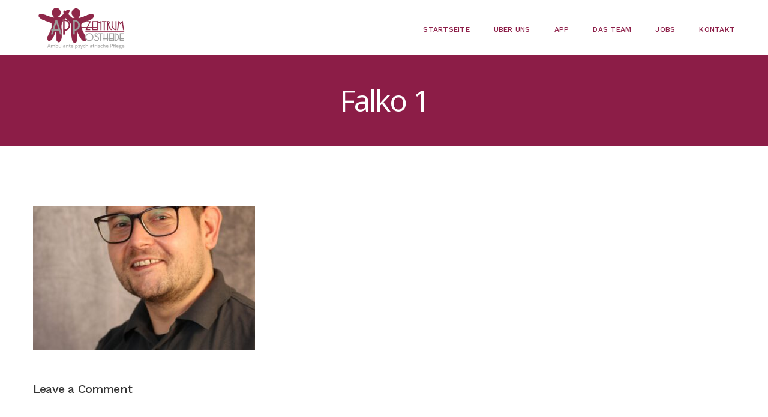

--- FILE ---
content_type: text/html; charset=UTF-8
request_url: https://app-ostheide.de/das-team/falko-1/
body_size: 39297
content:
<!DOCTYPE html>
<html dir="ltr" lang="de" prefix="og: https://ogp.me/ns#">
<head>
<meta charset="UTF-8" />
<meta name="viewport" content="initial-scale=1, width=device-width" />
<link rel="profile" href="http://gmpg.org/xfn/11" />
<link rel="pingback" href="https://app-ostheide.de/xmlrpc.php" />
<link rel="shortcut icon" type="image/x-icon" href="https://app-ostheide.de/wp-content/themes/botheme/favicon.ico" />
<title>Falko 1 | APP-Zentrum Ostheide</title>
	<style>img:is([sizes="auto" i], [sizes^="auto," i]) { contain-intrinsic-size: 3000px 1500px }</style>
	
		<!-- All in One SEO 4.8.9 - aioseo.com -->
	<meta name="robots" content="max-image-preview:large" />
	<link rel="canonical" href="https://app-ostheide.de/das-team/falko-1/" />
	<meta name="generator" content="All in One SEO (AIOSEO) 4.8.9" />
		<meta property="og:locale" content="de_DE" />
		<meta property="og:site_name" content="APP-Zentrum Ostheide | Ambulante psychiatrische Pflege" />
		<meta property="og:type" content="article" />
		<meta property="og:title" content="Falko 1 | APP-Zentrum Ostheide" />
		<meta property="og:url" content="https://app-ostheide.de/das-team/falko-1/" />
		<meta property="article:published_time" content="2020-12-29T12:02:48+00:00" />
		<meta property="article:modified_time" content="2020-12-29T12:02:48+00:00" />
		<meta name="twitter:card" content="summary" />
		<meta name="twitter:title" content="Falko 1 | APP-Zentrum Ostheide" />
		<script type="application/ld+json" class="aioseo-schema">
			{"@context":"https:\/\/schema.org","@graph":[{"@type":"BreadcrumbList","@id":"https:\/\/app-ostheide.de\/das-team\/falko-1\/#breadcrumblist","itemListElement":[{"@type":"ListItem","@id":"https:\/\/app-ostheide.de#listItem","position":1,"name":"Home","item":"https:\/\/app-ostheide.de","nextItem":{"@type":"ListItem","@id":"https:\/\/app-ostheide.de\/das-team\/falko-1\/#listItem","name":"Falko 1"}},{"@type":"ListItem","@id":"https:\/\/app-ostheide.de\/das-team\/falko-1\/#listItem","position":2,"name":"Falko 1","previousItem":{"@type":"ListItem","@id":"https:\/\/app-ostheide.de#listItem","name":"Home"}}]},{"@type":"ItemPage","@id":"https:\/\/app-ostheide.de\/das-team\/falko-1\/#itempage","url":"https:\/\/app-ostheide.de\/das-team\/falko-1\/","name":"Falko 1 | APP-Zentrum Ostheide","inLanguage":"de-DE","isPartOf":{"@id":"https:\/\/app-ostheide.de\/#website"},"breadcrumb":{"@id":"https:\/\/app-ostheide.de\/das-team\/falko-1\/#breadcrumblist"},"author":{"@id":"https:\/\/app-ostheide.de\/author\/appadmin1\/#author"},"creator":{"@id":"https:\/\/app-ostheide.de\/author\/appadmin1\/#author"},"datePublished":"2020-12-29T12:02:48+00:00","dateModified":"2020-12-29T12:02:48+00:00"},{"@type":"Organization","@id":"https:\/\/app-ostheide.de\/#organization","name":"Caroline H\u00f6lscher &amp; Sarah Schulz GbR","description":"Ambulante psychiatrische Pflege","url":"https:\/\/app-ostheide.de\/","logo":{"@type":"ImageObject","url":"https:\/\/app-ostheide.de\/wp-content\/uploads\/2020\/06\/Logo-APP_Zentrum_Ostheide-RZ-web.png","@id":"https:\/\/app-ostheide.de\/das-team\/falko-1\/#organizationLogo","width":520,"height":271},"image":{"@id":"https:\/\/app-ostheide.de\/das-team\/falko-1\/#organizationLogo"}},{"@type":"Person","@id":"https:\/\/app-ostheide.de\/author\/appadmin1\/#author","url":"https:\/\/app-ostheide.de\/author\/appadmin1\/","name":"appadmin1","image":{"@type":"ImageObject","@id":"https:\/\/app-ostheide.de\/das-team\/falko-1\/#authorImage","url":"https:\/\/secure.gravatar.com\/avatar\/64621503739ecc792425ec9e83305c156d17818ff157cac58efb7379b9e6e2b7?s=96&d=mm&r=g","width":96,"height":96,"caption":"appadmin1"}},{"@type":"WebSite","@id":"https:\/\/app-ostheide.de\/#website","url":"https:\/\/app-ostheide.de\/","name":"APP-Zentrum Ostheide","description":"Ambulante psychiatrische Pflege","inLanguage":"de-DE","publisher":{"@id":"https:\/\/app-ostheide.de\/#organization"}}]}
		</script>
		<!-- All in One SEO -->

<link rel='dns-prefetch' href='//fonts.googleapis.com' />
<link rel="alternate" type="application/rss+xml" title="APP-Zentrum Ostheide &raquo; Feed" href="https://app-ostheide.de/feed/" />
<link rel="alternate" type="application/rss+xml" title="APP-Zentrum Ostheide &raquo; Kommentar-Feed" href="https://app-ostheide.de/comments/feed/" />
<link rel="alternate" type="application/rss+xml" title="APP-Zentrum Ostheide &raquo; Falko 1-Kommentar-Feed" href="https://app-ostheide.de/das-team/falko-1/feed/" />
<script type="text/javascript">
/* <![CDATA[ */
window._wpemojiSettings = {"baseUrl":"https:\/\/s.w.org\/images\/core\/emoji\/16.0.1\/72x72\/","ext":".png","svgUrl":"https:\/\/s.w.org\/images\/core\/emoji\/16.0.1\/svg\/","svgExt":".svg","source":{"concatemoji":"https:\/\/app-ostheide.de\/wp-includes\/js\/wp-emoji-release.min.js?ver=6.8.3"}};
/*! This file is auto-generated */
!function(s,n){var o,i,e;function c(e){try{var t={supportTests:e,timestamp:(new Date).valueOf()};sessionStorage.setItem(o,JSON.stringify(t))}catch(e){}}function p(e,t,n){e.clearRect(0,0,e.canvas.width,e.canvas.height),e.fillText(t,0,0);var t=new Uint32Array(e.getImageData(0,0,e.canvas.width,e.canvas.height).data),a=(e.clearRect(0,0,e.canvas.width,e.canvas.height),e.fillText(n,0,0),new Uint32Array(e.getImageData(0,0,e.canvas.width,e.canvas.height).data));return t.every(function(e,t){return e===a[t]})}function u(e,t){e.clearRect(0,0,e.canvas.width,e.canvas.height),e.fillText(t,0,0);for(var n=e.getImageData(16,16,1,1),a=0;a<n.data.length;a++)if(0!==n.data[a])return!1;return!0}function f(e,t,n,a){switch(t){case"flag":return n(e,"\ud83c\udff3\ufe0f\u200d\u26a7\ufe0f","\ud83c\udff3\ufe0f\u200b\u26a7\ufe0f")?!1:!n(e,"\ud83c\udde8\ud83c\uddf6","\ud83c\udde8\u200b\ud83c\uddf6")&&!n(e,"\ud83c\udff4\udb40\udc67\udb40\udc62\udb40\udc65\udb40\udc6e\udb40\udc67\udb40\udc7f","\ud83c\udff4\u200b\udb40\udc67\u200b\udb40\udc62\u200b\udb40\udc65\u200b\udb40\udc6e\u200b\udb40\udc67\u200b\udb40\udc7f");case"emoji":return!a(e,"\ud83e\udedf")}return!1}function g(e,t,n,a){var r="undefined"!=typeof WorkerGlobalScope&&self instanceof WorkerGlobalScope?new OffscreenCanvas(300,150):s.createElement("canvas"),o=r.getContext("2d",{willReadFrequently:!0}),i=(o.textBaseline="top",o.font="600 32px Arial",{});return e.forEach(function(e){i[e]=t(o,e,n,a)}),i}function t(e){var t=s.createElement("script");t.src=e,t.defer=!0,s.head.appendChild(t)}"undefined"!=typeof Promise&&(o="wpEmojiSettingsSupports",i=["flag","emoji"],n.supports={everything:!0,everythingExceptFlag:!0},e=new Promise(function(e){s.addEventListener("DOMContentLoaded",e,{once:!0})}),new Promise(function(t){var n=function(){try{var e=JSON.parse(sessionStorage.getItem(o));if("object"==typeof e&&"number"==typeof e.timestamp&&(new Date).valueOf()<e.timestamp+604800&&"object"==typeof e.supportTests)return e.supportTests}catch(e){}return null}();if(!n){if("undefined"!=typeof Worker&&"undefined"!=typeof OffscreenCanvas&&"undefined"!=typeof URL&&URL.createObjectURL&&"undefined"!=typeof Blob)try{var e="postMessage("+g.toString()+"("+[JSON.stringify(i),f.toString(),p.toString(),u.toString()].join(",")+"));",a=new Blob([e],{type:"text/javascript"}),r=new Worker(URL.createObjectURL(a),{name:"wpTestEmojiSupports"});return void(r.onmessage=function(e){c(n=e.data),r.terminate(),t(n)})}catch(e){}c(n=g(i,f,p,u))}t(n)}).then(function(e){for(var t in e)n.supports[t]=e[t],n.supports.everything=n.supports.everything&&n.supports[t],"flag"!==t&&(n.supports.everythingExceptFlag=n.supports.everythingExceptFlag&&n.supports[t]);n.supports.everythingExceptFlag=n.supports.everythingExceptFlag&&!n.supports.flag,n.DOMReady=!1,n.readyCallback=function(){n.DOMReady=!0}}).then(function(){return e}).then(function(){var e;n.supports.everything||(n.readyCallback(),(e=n.source||{}).concatemoji?t(e.concatemoji):e.wpemoji&&e.twemoji&&(t(e.twemoji),t(e.wpemoji)))}))}((window,document),window._wpemojiSettings);
/* ]]> */
</script>
<style id='wp-emoji-styles-inline-css' type='text/css'>

	img.wp-smiley, img.emoji {
		display: inline !important;
		border: none !important;
		box-shadow: none !important;
		height: 1em !important;
		width: 1em !important;
		margin: 0 0.07em !important;
		vertical-align: -0.1em !important;
		background: none !important;
		padding: 0 !important;
	}
</style>
<link rel='stylesheet' id='wp-block-library-css' href='https://app-ostheide.de/wp-includes/css/dist/block-library/style.min.css?ver=6.8.3'  media='all' />
<style id='classic-theme-styles-inline-css' type='text/css'>
/*! This file is auto-generated */
.wp-block-button__link{color:#fff;background-color:#32373c;border-radius:9999px;box-shadow:none;text-decoration:none;padding:calc(.667em + 2px) calc(1.333em + 2px);font-size:1.125em}.wp-block-file__button{background:#32373c;color:#fff;text-decoration:none}
</style>
<style id='global-styles-inline-css' type='text/css'>
:root{--wp--preset--aspect-ratio--square: 1;--wp--preset--aspect-ratio--4-3: 4/3;--wp--preset--aspect-ratio--3-4: 3/4;--wp--preset--aspect-ratio--3-2: 3/2;--wp--preset--aspect-ratio--2-3: 2/3;--wp--preset--aspect-ratio--16-9: 16/9;--wp--preset--aspect-ratio--9-16: 9/16;--wp--preset--color--black: #000000;--wp--preset--color--cyan-bluish-gray: #abb8c3;--wp--preset--color--white: #ffffff;--wp--preset--color--pale-pink: #f78da7;--wp--preset--color--vivid-red: #cf2e2e;--wp--preset--color--luminous-vivid-orange: #ff6900;--wp--preset--color--luminous-vivid-amber: #fcb900;--wp--preset--color--light-green-cyan: #7bdcb5;--wp--preset--color--vivid-green-cyan: #00d084;--wp--preset--color--pale-cyan-blue: #8ed1fc;--wp--preset--color--vivid-cyan-blue: #0693e3;--wp--preset--color--vivid-purple: #9b51e0;--wp--preset--gradient--vivid-cyan-blue-to-vivid-purple: linear-gradient(135deg,rgba(6,147,227,1) 0%,rgb(155,81,224) 100%);--wp--preset--gradient--light-green-cyan-to-vivid-green-cyan: linear-gradient(135deg,rgb(122,220,180) 0%,rgb(0,208,130) 100%);--wp--preset--gradient--luminous-vivid-amber-to-luminous-vivid-orange: linear-gradient(135deg,rgba(252,185,0,1) 0%,rgba(255,105,0,1) 100%);--wp--preset--gradient--luminous-vivid-orange-to-vivid-red: linear-gradient(135deg,rgba(255,105,0,1) 0%,rgb(207,46,46) 100%);--wp--preset--gradient--very-light-gray-to-cyan-bluish-gray: linear-gradient(135deg,rgb(238,238,238) 0%,rgb(169,184,195) 100%);--wp--preset--gradient--cool-to-warm-spectrum: linear-gradient(135deg,rgb(74,234,220) 0%,rgb(151,120,209) 20%,rgb(207,42,186) 40%,rgb(238,44,130) 60%,rgb(251,105,98) 80%,rgb(254,248,76) 100%);--wp--preset--gradient--blush-light-purple: linear-gradient(135deg,rgb(255,206,236) 0%,rgb(152,150,240) 100%);--wp--preset--gradient--blush-bordeaux: linear-gradient(135deg,rgb(254,205,165) 0%,rgb(254,45,45) 50%,rgb(107,0,62) 100%);--wp--preset--gradient--luminous-dusk: linear-gradient(135deg,rgb(255,203,112) 0%,rgb(199,81,192) 50%,rgb(65,88,208) 100%);--wp--preset--gradient--pale-ocean: linear-gradient(135deg,rgb(255,245,203) 0%,rgb(182,227,212) 50%,rgb(51,167,181) 100%);--wp--preset--gradient--electric-grass: linear-gradient(135deg,rgb(202,248,128) 0%,rgb(113,206,126) 100%);--wp--preset--gradient--midnight: linear-gradient(135deg,rgb(2,3,129) 0%,rgb(40,116,252) 100%);--wp--preset--font-size--small: 13px;--wp--preset--font-size--medium: 20px;--wp--preset--font-size--large: 36px;--wp--preset--font-size--x-large: 42px;--wp--preset--spacing--20: 0.44rem;--wp--preset--spacing--30: 0.67rem;--wp--preset--spacing--40: 1rem;--wp--preset--spacing--50: 1.5rem;--wp--preset--spacing--60: 2.25rem;--wp--preset--spacing--70: 3.38rem;--wp--preset--spacing--80: 5.06rem;--wp--preset--shadow--natural: 6px 6px 9px rgba(0, 0, 0, 0.2);--wp--preset--shadow--deep: 12px 12px 50px rgba(0, 0, 0, 0.4);--wp--preset--shadow--sharp: 6px 6px 0px rgba(0, 0, 0, 0.2);--wp--preset--shadow--outlined: 6px 6px 0px -3px rgba(255, 255, 255, 1), 6px 6px rgba(0, 0, 0, 1);--wp--preset--shadow--crisp: 6px 6px 0px rgba(0, 0, 0, 1);}:where(.is-layout-flex){gap: 0.5em;}:where(.is-layout-grid){gap: 0.5em;}body .is-layout-flex{display: flex;}.is-layout-flex{flex-wrap: wrap;align-items: center;}.is-layout-flex > :is(*, div){margin: 0;}body .is-layout-grid{display: grid;}.is-layout-grid > :is(*, div){margin: 0;}:where(.wp-block-columns.is-layout-flex){gap: 2em;}:where(.wp-block-columns.is-layout-grid){gap: 2em;}:where(.wp-block-post-template.is-layout-flex){gap: 1.25em;}:where(.wp-block-post-template.is-layout-grid){gap: 1.25em;}.has-black-color{color: var(--wp--preset--color--black) !important;}.has-cyan-bluish-gray-color{color: var(--wp--preset--color--cyan-bluish-gray) !important;}.has-white-color{color: var(--wp--preset--color--white) !important;}.has-pale-pink-color{color: var(--wp--preset--color--pale-pink) !important;}.has-vivid-red-color{color: var(--wp--preset--color--vivid-red) !important;}.has-luminous-vivid-orange-color{color: var(--wp--preset--color--luminous-vivid-orange) !important;}.has-luminous-vivid-amber-color{color: var(--wp--preset--color--luminous-vivid-amber) !important;}.has-light-green-cyan-color{color: var(--wp--preset--color--light-green-cyan) !important;}.has-vivid-green-cyan-color{color: var(--wp--preset--color--vivid-green-cyan) !important;}.has-pale-cyan-blue-color{color: var(--wp--preset--color--pale-cyan-blue) !important;}.has-vivid-cyan-blue-color{color: var(--wp--preset--color--vivid-cyan-blue) !important;}.has-vivid-purple-color{color: var(--wp--preset--color--vivid-purple) !important;}.has-black-background-color{background-color: var(--wp--preset--color--black) !important;}.has-cyan-bluish-gray-background-color{background-color: var(--wp--preset--color--cyan-bluish-gray) !important;}.has-white-background-color{background-color: var(--wp--preset--color--white) !important;}.has-pale-pink-background-color{background-color: var(--wp--preset--color--pale-pink) !important;}.has-vivid-red-background-color{background-color: var(--wp--preset--color--vivid-red) !important;}.has-luminous-vivid-orange-background-color{background-color: var(--wp--preset--color--luminous-vivid-orange) !important;}.has-luminous-vivid-amber-background-color{background-color: var(--wp--preset--color--luminous-vivid-amber) !important;}.has-light-green-cyan-background-color{background-color: var(--wp--preset--color--light-green-cyan) !important;}.has-vivid-green-cyan-background-color{background-color: var(--wp--preset--color--vivid-green-cyan) !important;}.has-pale-cyan-blue-background-color{background-color: var(--wp--preset--color--pale-cyan-blue) !important;}.has-vivid-cyan-blue-background-color{background-color: var(--wp--preset--color--vivid-cyan-blue) !important;}.has-vivid-purple-background-color{background-color: var(--wp--preset--color--vivid-purple) !important;}.has-black-border-color{border-color: var(--wp--preset--color--black) !important;}.has-cyan-bluish-gray-border-color{border-color: var(--wp--preset--color--cyan-bluish-gray) !important;}.has-white-border-color{border-color: var(--wp--preset--color--white) !important;}.has-pale-pink-border-color{border-color: var(--wp--preset--color--pale-pink) !important;}.has-vivid-red-border-color{border-color: var(--wp--preset--color--vivid-red) !important;}.has-luminous-vivid-orange-border-color{border-color: var(--wp--preset--color--luminous-vivid-orange) !important;}.has-luminous-vivid-amber-border-color{border-color: var(--wp--preset--color--luminous-vivid-amber) !important;}.has-light-green-cyan-border-color{border-color: var(--wp--preset--color--light-green-cyan) !important;}.has-vivid-green-cyan-border-color{border-color: var(--wp--preset--color--vivid-green-cyan) !important;}.has-pale-cyan-blue-border-color{border-color: var(--wp--preset--color--pale-cyan-blue) !important;}.has-vivid-cyan-blue-border-color{border-color: var(--wp--preset--color--vivid-cyan-blue) !important;}.has-vivid-purple-border-color{border-color: var(--wp--preset--color--vivid-purple) !important;}.has-vivid-cyan-blue-to-vivid-purple-gradient-background{background: var(--wp--preset--gradient--vivid-cyan-blue-to-vivid-purple) !important;}.has-light-green-cyan-to-vivid-green-cyan-gradient-background{background: var(--wp--preset--gradient--light-green-cyan-to-vivid-green-cyan) !important;}.has-luminous-vivid-amber-to-luminous-vivid-orange-gradient-background{background: var(--wp--preset--gradient--luminous-vivid-amber-to-luminous-vivid-orange) !important;}.has-luminous-vivid-orange-to-vivid-red-gradient-background{background: var(--wp--preset--gradient--luminous-vivid-orange-to-vivid-red) !important;}.has-very-light-gray-to-cyan-bluish-gray-gradient-background{background: var(--wp--preset--gradient--very-light-gray-to-cyan-bluish-gray) !important;}.has-cool-to-warm-spectrum-gradient-background{background: var(--wp--preset--gradient--cool-to-warm-spectrum) !important;}.has-blush-light-purple-gradient-background{background: var(--wp--preset--gradient--blush-light-purple) !important;}.has-blush-bordeaux-gradient-background{background: var(--wp--preset--gradient--blush-bordeaux) !important;}.has-luminous-dusk-gradient-background{background: var(--wp--preset--gradient--luminous-dusk) !important;}.has-pale-ocean-gradient-background{background: var(--wp--preset--gradient--pale-ocean) !important;}.has-electric-grass-gradient-background{background: var(--wp--preset--gradient--electric-grass) !important;}.has-midnight-gradient-background{background: var(--wp--preset--gradient--midnight) !important;}.has-small-font-size{font-size: var(--wp--preset--font-size--small) !important;}.has-medium-font-size{font-size: var(--wp--preset--font-size--medium) !important;}.has-large-font-size{font-size: var(--wp--preset--font-size--large) !important;}.has-x-large-font-size{font-size: var(--wp--preset--font-size--x-large) !important;}
:where(.wp-block-post-template.is-layout-flex){gap: 1.25em;}:where(.wp-block-post-template.is-layout-grid){gap: 1.25em;}
:where(.wp-block-columns.is-layout-flex){gap: 2em;}:where(.wp-block-columns.is-layout-grid){gap: 2em;}
:root :where(.wp-block-pullquote){font-size: 1.5em;line-height: 1.6;}
</style>
<link rel='stylesheet' id='bbp-default-css' href='https://app-ostheide.de/wp-content/plugins/bbpress/templates/default/css/bbpress.min.css?ver=2.6.14'  media='all' />
<link rel='stylesheet' id='cms-plugin-stylesheet-css' href='https://app-ostheide.de/wp-content/plugins/cmssuperheroesv2/assets/css/cms-style.css?ver=6.8.3'  media='all' />
<link rel='stylesheet' id='contact-form-7-css' href='https://app-ostheide.de/wp-content/plugins/contact-form-7/includes/css/styles.css?ver=6.1.3'  media='all' />
<link rel='stylesheet' id='wpbo-open-sans-font-css' href='https://fonts.googleapis.com/css?family=Open+Sans:300,300i,400,400i,600,600i,700,700i,800,800i&#038;subset=latin%2Clatin-ext'  media='all' />
<link rel='stylesheet' id='wpbo-work-sans-font-css' href='https://fonts.googleapis.com/css?family=Work+Sans:100,200,300,400,500,600,700,800,900&#038;subset=latin%2Clatin-ext'  media='all' />
<link rel='stylesheet' id='wpbo-montserrat-font-css' href='https://fonts.googleapis.com/css?family=Montserrat:100,100i,200,200i,300,300i,400,400i,500,500i,600,600i,700,700i,800,800i,900,900i&#038;subset=latin%2Clatin-ext'  media='all' />
<link rel='stylesheet' id='wpbo-raleway-font-css' href='https://fonts.googleapis.com/css?family=Raleway:400,100,100italic,200,200italic,300,300italic,400italic,500,500italic,600,600italic,700,700italic,800,800italic&#038;subset=latin%2Clatin-ext'  media='all' />
<link rel='stylesheet' id='wpbo-roboto-font-css' href='https://fonts.googleapis.com/css?family=Roboto:100,100i,300,300i,400,400i,500,500i,700,700i,900,900i&#038;subset=latin%2Clatin-ext'  media='all' />
<link rel='stylesheet' id='bootstrap-css' href='https://app-ostheide.de/wp-content/themes/botheme/assets/css/bootstrap.min.css?ver=6.8.3'  media='all' />
<link rel='stylesheet' id='magnific-popup-css-css' href='https://app-ostheide.de/wp-content/themes/botheme/assets/css/magnific-popup.css?ver=1.0.1'  media='all' />
<link rel='stylesheet' id='font-awesome-css' href='https://app-ostheide.de/wp-content/themes/botheme/assets/css/font-awesome.min.css?ver=6.8.3'  media='all' />
<link rel='stylesheet' id='font-stroke-7-icon-css' href='https://app-ostheide.de/wp-content/themes/botheme/assets/css/pe-icon-7-stroke.css?ver=6.8.3'  media='all' />
<link rel='stylesheet' id='font-linearicons-icon-css' href='https://app-ostheide.de/wp-content/themes/botheme/assets/css/linearicons.css?ver=6.8.3'  media='all' />
<link rel='stylesheet' id='wpbo-style-css' href='https://app-ostheide.de/wp-content/themes/botheme/style.css?ver=6.8.3'  media='all' />
<!--[if lt IE 9]>
<link rel='stylesheet' id='wpbo-ie-css' href='https://app-ostheide.de/wp-content/themes/botheme/assets/css/ie.css?ver=6.8.3'  media='all' />
<![endif]-->
<link rel='stylesheet' id='wpbo-static-css' href='https://app-ostheide.de/wp-content/themes/botheme/assets/css/static.css?ver=6.8.3'  media='all' />
<link rel='stylesheet' id='custom-dynamic-css' href='https://app-ostheide.de/wp-content/themes/botheme/assets/css/custom-dynamic.css?ver=6.8.3'  media='all' />
<style id='custom-dynamic-inline-css' type='text/css'>
        
</style>
<link rel='stylesheet' id='gdatt-attachments-css' href='https://app-ostheide.de/wp-content/plugins/gd-bbpress-attachments/css/front.min.css?ver=4.9_b2800_free'  media='all' />
<link rel='stylesheet' id='redux-google-fonts-opt_theme_options-css' href='https://fonts.googleapis.com/css?family=Open+Sans%3A300%2C400%2C600%2C700%2C800%2C300italic%2C400italic%2C600italic%2C700italic%2C800italic%7CWork+Sans%3A100%2C200%2C300%2C400%2C500%2C600%2C700%2C800%2C900&#038;ver=1597411311'  media='all' />
<script  src="https://app-ostheide.de/wp-includes/js/jquery/jquery.min.js?ver=3.7.1" id="jquery-core-js"></script>
<script  src="https://app-ostheide.de/wp-includes/js/jquery/jquery-migrate.min.js?ver=3.4.1" id="jquery-migrate-js"></script>
<script  src="https://app-ostheide.de/wp-content/themes/botheme/assets/js/bootstrap.min.js?ver=3.3.2" id="bootstrap-js"></script>
<script></script><link rel="https://api.w.org/" href="https://app-ostheide.de/wp-json/" /><link rel="alternate" title="JSON" type="application/json" href="https://app-ostheide.de/wp-json/wp/v2/media/93" /><link rel="EditURI" type="application/rsd+xml" title="RSD" href="https://app-ostheide.de/xmlrpc.php?rsd" />
<meta name="generator" content="WordPress 6.8.3" />
<link rel='shortlink' href='https://app-ostheide.de/?p=93' />
<link rel="alternate" title="oEmbed (JSON)" type="application/json+oembed" href="https://app-ostheide.de/wp-json/oembed/1.0/embed?url=https%3A%2F%2Fapp-ostheide.de%2Fdas-team%2Ffalko-1%2F" />
<link rel="alternate" title="oEmbed (XML)" type="text/xml+oembed" href="https://app-ostheide.de/wp-json/oembed/1.0/embed?url=https%3A%2F%2Fapp-ostheide.de%2Fdas-team%2Ffalko-1%2F&#038;format=xml" />
<meta name="generator" content="Powered by WPBakery Page Builder - drag and drop page builder for WordPress."/>
		<style type="text/css" id="wp-custom-css">
			a.main-logo {
    max-width: 35% !important;
}
div#footer-bottom {
    display: none;
}
.social-indiv-wrap.layout-footer {
    display: none;
}
.footer-top .wg-title {
    margin-bottom: 17px !important;
    border-bottom: 1px solid white;
}
.bg-overlay {
    background: transparent;
}
.mob-menu-logo-holder {
    background-color: white !important;
    height: 65px !important;
}
.mobmenur-container i {
    color: #8c1d47 !important;
}
#pwbox-160 {
  border: 1px solid gray;
}		</style>
		<style type="text/css" title="dynamic-css" class="options-output">body{background-color:transparent;}#cshero-header{background-color:#ffffff;}#cshero-header-navigation .main-navigation .menu-main-menu > li > a{color:#8c1d47;}#cshero-header-navigation .main-navigation .menu-main-menu > li ul.sub-menu, #cshero-header-navigation .main-navigation .menu-main-menu > li ul.sub-menu ul{background-color:#ffffff;}#cshero-header-navigation .main-navigation .menu-main-menu > li ul.sub-menu li.current-menu-item{background-color:#ffffff;}.page-title{background-color:#8c1d47;}.page-title #page-title-text h2{font-family:"Open Sans";line-height:50px;font-weight:400;font-style:normal;color:#ffffff;font-size:50px;}.page-title{padding-top:50px;padding-bottom:50px;}.single-portfolio .page-title{background-repeat:no-repeat;background-size:cover;background-attachment:scroll;background-position:center center;background-image:url('https://app-ostheide.de/wp-content/themes/botheme/assets/images/pagetitle/port-pagetitle-bg.jpg');}a{color:#363636;}a:hover{color:#8c1d47;}body .coming-soon .bg-overlay{background-color:rgba(40,40,40,0.4);}body{font-family:"Open Sans";line-height:24px;font-weight:400;font-style:normal;color:#999999;font-size:14px;}h1{font-family:"Work Sans";font-weight:500;font-style:normal;color:#363636;font-size:36px;}h2{font-family:"Work Sans";font-weight:500;font-style:normal;color:#363636;font-size:34px;}h3{font-family:"Work Sans";font-weight:500;font-style:normal;color:#363636;font-size:32px;}h4{font-family:"Work Sans";font-weight:500;font-style:normal;color:#363636;font-size:24px;}h5{font-family:"Work Sans";font-weight:500;font-style:normal;color:#363636;font-size:18px;}h6{font-family:"Work Sans";font-weight:500;font-style:normal;color:#363636;font-size:16px;}.woocommerce .page-title{background-repeat:no-repeat;background-size:cover;background-attachment:scroll;background-position:center center;background-image:url('https://app-ostheide.de/wp-content/themes/botheme/assets/images/pagetitle/img64.jpg');}footer #footer-top{background-color:#8c1d47;}footer #footer-top{padding-top:45px;padding-bottom:0;}.footer-top .wg-title,.footer-top h1,.footer-top h2,.footer-top h3,.footer-top h4,.footer-top h5,.footer-top h6{color:#ffffff;}.footer-top,.footer-top p,.footer-top .widget_text{color:#ffffff;}.footer-top a,.footer-top ul li a{color:#ffffff;}.footer-top a:hover,.footer-top ul li a:hover{color:#989897;}.footer-top i,.footer-top .social-indiv-inner li a,.footer-top .social-indiv-inner li a i{color:#ffffff;}.footer-top i:hover,.footer-top .social-indiv-inner li a:hover,.footer-top .social-indiv-inner li a i:hover{color:#989897;}</style><noscript><style> .wpb_animate_when_almost_visible { opacity: 1; }</style></noscript></head>
<body class="attachment wp-singular attachment-template-default attachmentid-93 attachment-jpeg wp-theme-botheme wpb-js-composer js-comp-ver-8.4.1 vc_responsive">
	
<script type="text/javascript" id="bbp-swap-no-js-body-class">
	document.body.className = document.body.className.replace( 'bbp-no-js', 'bbp-js' );
</script>

<div id="page" class="hfeed site">
	<header id="masthead" class="site-header">
		
<div id="cshero-header" class="header-default  cshero-main-header ">
    <div class="header-nav">
        <div class="container">
            <div class="row">
                <div id="cshero-header-logo" class="site-branding col-xs-12 col-sm-12 col-md-5 col-lg-5">
                    <div class="main_logo"><a class="main-logo" href="https://app-ostheide.de/"><img alt="APP-Zentrum Ostheide" src="https://app-ostheide.de/wp-content/uploads/2020/06/Logo-APP_Zentrum_Ostheide-RZ-web.png"></a><a class="tran-logo" href="https://app-ostheide.de/"><img alt="APP-Zentrum Ostheide" src="https://app-ostheide.de/wp-content/uploads/2020/06/Logo-APP_Zentrum_Ostheide-RZ-web.png"></a></div>                    <button type="button" class="navbar-toggle collapsed" data-toggle="collapse" data-target="#site-navigation" aria-expanded="false">
                        <span class="icon-bar"></span>
                        <span class="icon-bar"></span>
                        <span class="icon-bar"></span>
                    </button> 
                </div>
                <div class="header-menu-col col-xs-12 col-sm-12 col-md-7 col-lg-7">
                    <div class="header-menu-wrap"> 
                                                <div id="cshero-header-navigation" class="header-navigation">
                            <nav id="site-navigation" class="collapse main-navigation">
                                <div class="menu-menu-1-container"><ul id="menu-menu-1" class="nav-menu menu-main-menu"><li id="menu-item-46" class="menu-item menu-item-type-post_type menu-item-object-page menu-item-home menu-item-46"><a href="https://app-ostheide.de/">Startseite</a></li>
<li id="menu-item-54" class="menu-item menu-item-type-post_type menu-item-object-page menu-item-54"><a href="https://app-ostheide.de/ueber-uns/">Über uns</a></li>
<li id="menu-item-49" class="menu-item menu-item-type-post_type menu-item-object-page menu-item-49"><a href="https://app-ostheide.de/app/">APP</a></li>
<li id="menu-item-50" class="menu-item menu-item-type-post_type menu-item-object-page menu-item-50"><a href="https://app-ostheide.de/das-team/">Das Team</a></li>
<li id="menu-item-52" class="menu-item menu-item-type-post_type menu-item-object-page menu-item-52"><a href="https://app-ostheide.de/jobs/">Jobs</a></li>
<li id="menu-item-53" class="menu-item menu-item-type-post_type menu-item-object-page menu-item-53"><a href="https://app-ostheide.de/kontakt/">Kontakt</a></li>
</ul></div>                            </nav> 
                        </div>
                         
                    </div>
                </div>
            </div>
        </div>
    </div>
</div>  
<div class="search-popup">
	<div class="holder">
		<a href="#" class="search-close"><span></span><span></span></a>
		<div class="frame">
			<form method="get" action="https://app-ostheide.de/">
   <input type="text" class="form-control input-lg" value="" name="s" placeholder="Search..." />
   <button class="btn" type="submit">
   <i class="pe-7s-search"></i>
   </button>
   </form>		</div>
	</div>
</div>	</header><!-- #masthead -->
       <div id="page-title" class="page-title layout_6">
      <div class="bg-overlay"></div>      <div class="container">
                  <div class="row ">
                         <div id="page-title-text" class="col-xs-12 col-sm-12 col-md-12 col-lg-12 text-center"><h2>Falko 1</h2></div>
                    </div>
    </div>
 </div><!-- #page-title -->
 <!-- #page-title -->
	<div id="content" class="site-content">
<div id="primary" class="container">
    <div class="row">
        <div class="col-xs-12 col-sm-12 col-md-12 col-lg-12">
            <main id="main" class="site-main"  >

                    
<article id="post-93" class="post-93 attachment type-attachment status-inherit hentry">
	<div class="entry-content">
			<p class="attachment"><a href='https://app-ostheide.de/wp-content/uploads/2020/12/Falko-1.jpg'><img fetchpriority="high" decoding="async" width="370" height="240" src="https://app-ostheide.de/wp-content/uploads/2020/12/Falko-1-370x240.jpg" class="attachment-medium size-medium" alt="" /></a></p>
	</div><!-- .entry-content -->
    </article><!-- #post -->

<div id="comments" class="comments-area">

	
	
		<div id="respond" class="comment-respond">
		<h3 id="reply-title" class="comment-reply-title">Leave a Comment <small><a rel="nofollow" id="cancel-comment-reply-link" href="/das-team/falko-1/#respond" style="display:none;">  Cancel Reply</a></small></h3><form action="https://app-ostheide.de/wp-comments-post.php" method="post" id="commentform" class="comment-form"><div class="row"><div class="col-md-6 col-sm-12"><p class="comment-form-author"><input id="author" name="author" type="text" value="" size="30" aria-required="true" required="required" placeholder="Your name*"/></p></div>
<div class="col-md-6 col-sm-12"><p class="comment-form-email"><input id="email" name="email" type="text" value="" size="30" aria-required="true" required="required" placeholder="Email address*"/></p></div></div>
<p class="comment-form-cookies-consent"><input id="wp-comment-cookies-consent" name="wp-comment-cookies-consent" type="checkbox" value="yes" /> <label for="wp-comment-cookies-consent">Meinen Namen, meine E-Mail-Adresse und meine Website in diesem Browser für die nächste Kommentierung speichern.</label></p>
<p class="comment-form-comment"><textarea id="comment" name="comment" cols="45" rows="5" aria-required="true" required="required" placeholder="Your comment*"></textarea></p><p class="form-submit"><input name="submit" type="submit" id="submit" class="submit" value="Submit" /> <input type='hidden' name='comment_post_ID' value='93' id='comment_post_ID' />
<input type='hidden' name='comment_parent' id='comment_parent' value='0' />
</p></form>	</div><!-- #respond -->
	
</div><!-- .comments-area -->

            </main><!-- .site-main -->
        </div>
    </div>
</div><!-- .content-area -->

 
    </div><!-- .site-content -->
      
    <footer id="colophon" class="site-footer">
                <div id="footer-top" class="footer-top">
                    <div class="container">
                <div class="row">

                    <div class="col-lg-4 col-md-4 col-sm-4 col-xs-12"><h1 class="site-title"><a href="https://app-ostheide.de/"><img alt="APP-Zentrum Ostheide" src="https://app-ostheide.de/wp-content/uploads/2020/07/Flyer-APP_Zentrum_Ostheide-negativ-RZ.png"></a></h1><div class="social-indiv-wrap layout-footer "><ul class="social-indiv-inner"><li class="twitter"><a href="#" target="_blank"><i class="fa fa-twitter"></i></a></li><li class="facebook"><a href="#"><i class="fa fa-facebook"></i></a></li><li class="dribbble"><a href="#" target="_blank"><i class="fa fa-dribbble"></i></a></li><li class="pinterest"><a href="#" target="_blank"><i class="fa fa-pinterest"></i></a></li></ul></div></div><div class="col-lg-4 col-md-4 col-sm-4 col-xs-12"><aside id="text-2" class="widget widget_text"><h3 class="wg-title">APP-Zentrum Ostheide</h3>			<div class="textwidget"><p><strong>Caroline Hölscher &amp; Sarah Schulz GbR</strong></p>
<p>Bahnhofstraße 19<br />
21398 Neetze</p>
<p>Tel.: 05850 &#8211; 972 84 00<br />
Mail: <a href="mailto:info@app-ostheide.de">info@app-ostheide.de</a></p>
<hr />
<p><strong>Rechtliches</strong><br />
<a href="https://app-ostheide.de/?page_id=38">Impressum</a><br />
<a href="https://app-ostheide.de/?page_id=37">Datenschutzerklärung</a></p>
<hr />
<p><a href="https://app-ostheide.de/intern">Intern</a></p>
</div>
		</aside></div><div class="col-lg-4 col-md-4 col-sm-4 col-xs-12"><aside id="custom_html-3" class="widget_text widget widget_custom_html"><div class="textwidget custom-html-widget"><iframe src="https://www.google.com/maps/embed?pb=!1m18!1m12!1m3!1d2386.1846457217825!2d10.622668015977295!3d53.26831118825438!2m3!1f0!2f0!3f0!3m2!1i1024!2i768!4f13.1!3m3!1m2!1s0x47ae1f7c01f46aad%3A0x864aee560034c0cb!2sBahnhofstra%C3%9Fe%2019%2C%2021398%20Neetze!5e0!3m2!1sde!2sde!4v1596110930103!5m2!1sde!2sde" width="100%" height="300px" frameborder="0" style="border:0;" allowfullscreen="" aria-hidden="false" tabindex="0"></iframe></div></aside></div>
                </div>
            </div>
        </div><!-- #footer-top -->
                <div id="footer-bottom" class="footer-bottom">
            <div class="container">
                <div class="row">

                    
                </div>
            </div>
        </div><!-- #footer-bottom -->

    </footer><!-- .site-footer -->

</div><!-- .site -->
<script type="speculationrules">
{"prefetch":[{"source":"document","where":{"and":[{"href_matches":"\/*"},{"not":{"href_matches":["\/wp-*.php","\/wp-admin\/*","\/wp-content\/uploads\/*","\/wp-content\/*","\/wp-content\/plugins\/*","\/wp-content\/themes\/botheme\/*","\/*\\?(.+)"]}},{"not":{"selector_matches":"a[rel~=\"nofollow\"]"}},{"not":{"selector_matches":".no-prefetch, .no-prefetch a"}}]},"eagerness":"conservative"}]}
</script>
<div class="ef3-back-to-top"><i class="fa fa-angle-up"></i></div><script  src="https://app-ostheide.de/wp-includes/js/dist/hooks.min.js?ver=4d63a3d491d11ffd8ac6" id="wp-hooks-js"></script>
<script  src="https://app-ostheide.de/wp-includes/js/dist/i18n.min.js?ver=5e580eb46a90c2b997e6" id="wp-i18n-js"></script>
<script  id="wp-i18n-js-after">
/* <![CDATA[ */
wp.i18n.setLocaleData( { 'text direction\u0004ltr': [ 'ltr' ] } );
/* ]]> */
</script>
<script  src="https://app-ostheide.de/wp-content/plugins/contact-form-7/includes/swv/js/index.js?ver=6.1.3" id="swv-js"></script>
<script  id="contact-form-7-js-translations">
/* <![CDATA[ */
( function( domain, translations ) {
	var localeData = translations.locale_data[ domain ] || translations.locale_data.messages;
	localeData[""].domain = domain;
	wp.i18n.setLocaleData( localeData, domain );
} )( "contact-form-7", {"translation-revision-date":"2025-10-26 03:28:49+0000","generator":"GlotPress\/4.0.3","domain":"messages","locale_data":{"messages":{"":{"domain":"messages","plural-forms":"nplurals=2; plural=n != 1;","lang":"de"},"This contact form is placed in the wrong place.":["Dieses Kontaktformular wurde an der falschen Stelle platziert."],"Error:":["Fehler:"]}},"comment":{"reference":"includes\/js\/index.js"}} );
/* ]]> */
</script>
<script  id="contact-form-7-js-before">
/* <![CDATA[ */
var wpcf7 = {
    "api": {
        "root": "https:\/\/app-ostheide.de\/wp-json\/",
        "namespace": "contact-form-7\/v1"
    }
};
/* ]]> */
</script>
<script  src="https://app-ostheide.de/wp-content/plugins/contact-form-7/includes/js/index.js?ver=6.1.3" id="contact-form-7-js"></script>
<script  src="https://app-ostheide.de/wp-content/themes/botheme/assets/js/wow.min.js?ver=1.0.1" id="wow-effect-js"></script>
<script  src="https://app-ostheide.de/wp-content/themes/botheme/assets/js/jquery.magnific-popup.min.js?ver=1.0.0" id="magnific-popup-js"></script>
<script  src="https://app-ostheide.de/wp-content/themes/botheme/assets/js/jquery.mousewheel.min.js?ver=1.0.0" id="mousewheel-js"></script>
<script  src="https://app-ostheide.de/wp-content/plugins/js_composer/assets/lib/vendor/node_modules/isotope-layout/dist/isotope.pkgd.min.js?ver=8.4.1" id="isotope-js"></script>
<script  src="https://app-ostheide.de/wp-content/themes/botheme/assets/js/main.js?ver=1.0.0" id="wpbo-main-js"></script>
<script  src="https://app-ostheide.de/wp-content/themes/botheme/assets/js/menu.js?ver=1.0.0" id="wpbo-menu-js"></script>
<script  src="https://app-ostheide.de/wp-includes/js/comment-reply.min.js?ver=6.8.3" id="comment-reply-js" async="async" data-wp-strategy="async"></script>
<script type="text/javascript" id="gdatt-attachments-js-extra">
/* <![CDATA[ */
var gdbbPressAttachmentsInit = {"max_files":"10","are_you_sure":"This operation is not reversible. Are you sure?"};
/* ]]> */
</script>
<script  src="https://app-ostheide.de/wp-content/plugins/gd-bbpress-attachments/js/front.min.js?ver=4.9_b2800_free" id="gdatt-attachments-js"></script>
<script></script></body>
</html>

--- FILE ---
content_type: text/css
request_url: https://app-ostheide.de/wp-content/themes/botheme/style.css?ver=6.8.3
body_size: 802
content:
/*
Theme Name: BoTheme
Theme URI: https://demo.exptheme.com/botheme
Author: SpyroPress
Author URI: https://themeforest.net/user/spyropress
Description: The 2017 theme for WordPress is a fully responsive theme that looks great on any device. Features include a front page template with its own widgets, an optional display font, styling for post formats on both index and single views, and an optional no-sidebar page template. Make it yours with a custom menu, header image, and background.
Version: 1.4
Requires PHP: 7.4
License: GNU General Public License v2 or later
License URI: http://www.gnu.org/licenses/gpl-2.0.html
Tags: one-column, two-columns, right-sidebar, custom-header, custom-menu, editor-style, featured-images, microformats, post-formats, rtl-language-support, sticky-post, translation-ready
Text Domain: botheme

This theme, like WordPress, is licensed under the GPL.
Use it to make something cool, have fun, and share what you've learned with others.
*/
 

--- FILE ---
content_type: text/css
request_url: https://app-ostheide.de/wp-content/themes/botheme/assets/css/static.css?ver=6.8.3
body_size: 186009
content:
/* ADDS A BROWSER PREFIX TO THE PROPERTY */
@-webkit-keyframes scaleDisappear {
  0% {
    opacity: 1;
    -webkit-transform: scale(1); }

  60% {
    opacity: 0;
    -webkit-transform: scale(1.3); }

  100% {
    opacity: 1;
    -webkit-transform: scale(1); } }

@-moz-keyframes scaleDisappear {
  0% {
    opacity: 1;
    -moz-transform: scale(1); }

  60% {
    opacity: 0;
    -moz-transform: scale(1.3); }

  100% {
    opacity: 1;
    -moz-transform: scale(1); } }

@-ms-keyframes scaleDisappear {
  0% {
    opacity: 1;
    -ms-transform: scale(1); }

  60% {
    opacity: 0;
    -ms-transform: scale(1.3); }

  100% {
    opacity: 1;
    -ms-transform: scale(1); } }

@-o-keyframes scaleDisappear {
  0% {
    opacity: 1;
    -o-transform: scale(1); }

  60% {
    opacity: 0;
    -o-transform: scale(1.3); }

  100% {
    opacity: 1;
    -o-transform: scale(1); } }

@keyframes scaleDisappear {
  0% {
    opacity: 1;
    transform: scale(1); }

  60% {
    opacity: 0;
    transform: scale(1.3); }

  100% {
    opacity: 1;
    transform: scale(1); } }

.scaleDisappear {
  -webkit-animation: scaleDisappear 350ms ease-in-out;
  -moz-animation: scaleDisappear 350ms ease-in-out;
  -ms-animation: scaleDisappear 350ms ease-in-out;
  -o-animation: scaleDisappear 350ms ease-in-out;
  animation: scaleDisappear 350ms ease-in-out; }

html {
  font-family: 'Open Sans', sans-serif;
  line-height: 24px;
  -ms-text-size-adjust: 100%;
  -webkit-text-size-adjust: 100%; }

body {
  margin: 0; }

article, aside, footer, header, nav, section {
  display: block; }

figcaption, figure, main {
  display: block; }

figure {
  margin: 1em 0; }

hr {
  margin-top: 20px;
  margin-bottom: 20px;
  border: 0;
  border-top: 1px solid #eee;
  -webkit-box-sizing: content-box;
  -moz-box-sizing: content-box;
  box-sizing: content-box;
  height: 0;
  overflow: visible; }

pre {
  font-family: monospace, monospace;
  font-size: 1em; }

a {
  background-color: transparent;
  -webkit-text-decoration-skip: objects; }

a:active, a:hover {
  outline-width: 0; }

abbr[title] {
  border-bottom: 1px #767676 dotted;
  text-decoration: none; }

b, strong {
  font-weight: inherit; }

b, strong {
  font-weight: 700; }

code, kbd, samp {
  padding: 2px 4px;
  border-radius: 4px;
  background-color: #f9f2f4;
  font-size: 12px;
  font-family: Consolas, monospace, serif;
  color: #d05;
  white-space: nowrap; }

ins {
  text-decoration: none;
  color: #fff;
  padding: 0 5px;
  background: #f1c40f;
  border-radius: 4px; }

mark {
  color: #fff;
  background: #dd5b4e;
  padding: 0 5px;
  font-weight: 700;
  border-radius: 4px; }

dfn {
  font-style: italic; }

mark {
  background-color: #eee;
  color: #222; }

small {
  font-size: 80%; }

sub, sup {
  font-size: 75%;
  line-height: 0;
  position: relative;
  vertical-align: baseline; }

sub {
  bottom: -0.25em; }

sup {
  top: -0.5em; }

audio, video {
  display: inline-block; }

audio:not([controls]) {
  display: none;
  height: 0; }

img {
  border-style: none; }

svg:not(:root) {
  overflow: hidden; }

button, input, optgroup, select, textarea {
  font-family: 'Open Sans', sans-serif;
  font-size: 100%;
  margin: 0; }

button, input {
  overflow: visible; }

button, select {
  text-transform: none; }

button, html [type="button"], [type="reset"], [type="submit"] {
  -webkit-appearance: button; }

button::-moz-focus-inner, [type="button"]::-moz-focus-inner, [type="reset"]::-moz-focus-inner, [type="submit"]::-moz-focus-inner {
  border-style: none;
  padding: 0; }

button:-moz-focusring, [type="button"]:-moz-focusring, [type="reset"]:-moz-focusring, [type="submit"]:-moz-focusring {
  outline: 1px dotted ButtonText; }

fieldset {
  border: 1px solid #bbb;
  margin: 0 2px;
  padding: 0.35em 0.625em 0.75em; }

legend {
  -webkit-box-sizing: border-box;
  -moz-box-sizing: border-box;
  box-sizing: border-box;
  color: inherit;
  display: table;
  max-width: 100%;
  padding: 0;
  white-space: normal; }

progress {
  display: inline-block;
  vertical-align: baseline; }

textarea {
  overflow: auto; }

[type="checkbox"], [type="radio"] {
  -webkit-box-sizing: border-box;
  -moz-box-sizing: border-box;
  box-sizing: border-box;
  padding: 0; }

[type="number"]::-webkit-inner-spin-button, [type="number"]::-webkit-outer-spin-button {
  height: auto; }

[type="search"] {
  -webkit-appearance: textfield;
  outline-offset: -2px; }

[type="search"]::-webkit-search-cancel-button, [type="search"]::-webkit-search-decoration {
  -webkit-appearance: none; }

::-webkit-file-upload-button {
  -webkit-appearance: button;
  font: inherit; }

details, menu {
  display: block; }

summary {
  display: list-item; }

canvas {
  display: inline-block; }

template {
  display: none; }

[hidden] {
  display: none; }

table {
  width: 100%; }

td {
  border-top: 1px solid #ededed;
  padding: 6px 10px 6px 0; }

td, th {
  display: table-cell;
  vertical-align: inherit;
  text-align: left; }

th, caption {
  text-transform: uppercase; }

dd {
  margin: 0 0 20px; }

ul {
  margin-bottom: 0; }

.first {
  clear: both; }

.last {
  margin-right: 0; }

.screen-reader-text {
  clip: rect(1px, 1px, 1px, 1px);
  height: 1px;
  overflow: hidden;
  position: absolute !important;
  width: 1px;
  word-wrap: normal !important; }

.screen-reader-text:focus {
  background-color: #f1f1f1;
  -webkit-border-radius: 3px;
  border-radius: 3px;
  -webkit-box-shadow: 0 0 2px 2px rgba(0, 0, 0, 0.6);
  box-shadow: 0 0 2px 2px rgba(0, 0, 0, 0.6);
  clip: auto !important;
  color: #21759b;
  display: block;
  font-size: 14px;
  font-size: 0.875rem;
  font-weight: 700;
  height: auto;
  left: 5px;
  line-height: normal;
  padding: 15px 23px 14px;
  text-decoration: none;
  top: 5px;
  width: auto;
  z-index: 100000; }

.alignleft {
  float: left;
  display: table-cell;
  margin: 10px 20px 10px 0; }

.alignright {
  float: right;
  display: table-cell;
  margin: 10px 0 10px 20px; }

.aligncenter {
  display: block;
  clear: both;
  margin: 0 auto;
  margin-bottom: 15px; }

.clear:before, .clear:after, .entry-content:before, .entry-content:after, .entry-footer:before, .entry-footer:after, .comment-content:before, .comment-content:after, .site-header:before, .site-header:after, .site-content:before, .site-content:after, .site-footer:before, .site-footer:after, .nav-links:before, .nav-links:after, .pagination:before, .pagination:after, .comment-author:before, .comment-author:after, .widget-area:before, .widget-area:after, .widget:before, .widget:after, .comment-meta:before, .comment-meta:after {
  content: "";
  display: table;
  table-layout: fixed; }

.clear:after, .entry-content:after, .entry-footer:after, .comment-content:after, .site-header:after, .site-content:after, .site-footer:after, .nav-links:after, .pagination:after, .comment-author:after, .widget-area:after, .widget:after, .comment-meta:after {
  clear: both; }

body {
  font-family: 'Open Sans', sans-serif;
  font-weight: normal;
  font-size: 14px;
  line-height: 24px;
  color: #999;
  background-color: #fafafa; }
  body.white-bg {
    background-color: #fff; }

h1, h2, h3, h4, h5, h6 {
  margin: 0 0 15px 0;
  padding: 15px 0 0 0;
  text-transform: none;
  font-weight: 500;
  font-family: 'Work Sans';
  letter-spacing: -0.04em; }

h1, .h1 {
  font-size: 36px; }

h2, .h2 {
  font-size: 34px; }

h3, .h3 {
  font-size: 32px; }

h4, .h4 {
  font-size: 24px; }

h5, .h5 {
  font-size: 18px; }

h6, .h6 {
  font-size: 16px; }

h1:first-child, h2:first-child, h3:first-child, h4:first-child, h5:first-child, h6:first-child {
  padding-top: 0; }

p {
  margin: 0 0 10px;
  padding: 0; }

dfn, cite, em, i {
  font-style: italic; }

blockquote {
  font-size: 18px;
  line-height: 28px;
  border-left: 3px solid #2ecc71;
  margin: 33px 60px 34px 60px;
  padding: 0 0 0 25px; }

blockquote cite {
  display: block;
  font-size: 12px;
  font-weight: 300;
  line-height: 18px;
  font-style: normal; }
  blockquote cite a {
    color: #fff; }
    blockquote cite a:hover {
      color: #2ecc71; }

address {
  margin: 0 0 10px; }

pre {
  border-radius: 0;
  white-space: pre;
  background: #eee;
  font-family: "Courier 10 Pitch", Courier, monospace;
  font-size: 15px;
  line-height: 1.6;
  margin-bottom: 1.6em;
  max-width: 100%;
  overflow: auto;
  padding: 1.6em; }

:focus {
  outline: none; }

.wp-caption-text {
  opacity: 1; }

.gallery-caption {
  opacity: 1; }

.icon-list {
  list-style-type: none;
  margin-left: 24px;
  padding-left: 0; }
  .icon-list li {
    position: relative; }
  .icon-list > li [class*=" fa-"] {
    position: absolute;
    left: -21px;
    text-align: center;
    top: 4px;
    width: 14px; }

audio, video {
  max-width: 100%;
  width: 100%; }

.bg-overlay {
  position: absolute;
  left: 0;
  top: 0;
  right: 0;
  bottom: 0;
  -webkit-transition: all 0.3s ease-in-out;
  transition: all 0.3s ease-in-out; }

.text-primary {
  color: #2ecc71; }

.site-content {
  padding-top: 100px;
  padding-bottom: 70px; }

.vc_col-lg-1, .vc_col-lg-10, .vc_col-lg-11, .vc_col-lg-12, .vc_col-lg-2, .vc_col-lg-3, .vc_col-lg-4, .vc_col-lg-5, .vc_col-lg-6, .vc_col-lg-7, .vc_col-lg-8, .vc_col-lg-9, .vc_col-md-1, .vc_col-md-10, .vc_col-md-11, .vc_col-md-12, .vc_col-md-2, .vc_col-md-3, .vc_col-md-4, .vc_col-md-5, .vc_col-md-6, .vc_col-md-7, .vc_col-md-8, .vc_col-md-9, .vc_col-sm-1, .vc_col-sm-10, .vc_col-sm-11, .vc_col-sm-12, .vc_col-sm-2, .vc_col-sm-3, .vc_col-sm-4, .vc_col-sm-5, .vc_col-sm-6, .vc_col-sm-7, .vc_col-sm-8, .vc_col-sm-9, .vc_col-xs-1, .vc_col-xs-10, .vc_col-xs-11, .vc_col-xs-12, .vc_col-xs-2, .vc_col-xs-3, .vc_col-xs-4, .vc_col-xs-5, .vc_col-xs-6, .vc_col-xs-7, .vc_col-xs-8, .vc_col-xs-9 {
  min-height: 0 !important; }

.site-content .vc_col-has-fill > .vc_column-inner, .site-content .vc_row-has-fill + .vc_row-full-width + .vc_row > .vc_column_container > .vc_column-inner, .site-content .vc_row-has-fill + .vc_row > .vc_column_container > .vc_column-inner, .site-content .vc_row-has-fill + .vc_vc_row > .vc_row > .vc_vc_column > .vc_column_container > .vc_column-inner, .site-content .vc_row-has-fill + .vc_vc_row_inner > .vc_row > .vc_vc_column_inner > .vc_column_container > .vc_column-inner, .site-content .vc_row-has-fill > .vc_column_container > .vc_column-inner, .site-content .vc_row-has-fill > .vc_row > .vc_vc_column > .vc_column_container > .vc_column-inner, .site-content .vc_row-has-fill > .vc_vc_column_inner > .vc_column_container > .vc_column-inner {
  padding-top: 0; }

.wpb_button, .wpb_content_element, ul.wpb_thumbnails-fluid > li {
  margin-bottom: 0 !important; }

[data-vc-stretch-content="true"] {
  position: relative; }

@media screen and (min-width: 1200px) {
  .vc_row.no-space {
    margin-left: 0;
    margin-right: 0; }
    .vc_row.no-space .vc_column-inner {
      padding-left: 0;
      padding-right: 0; } }

.vc_row.bg-fixed {
  background-attachment: fixed !important; }

.vc_row.overlay-opacity {
  position: relative;
  overflow: hidden; }

.vc_row-overlay-block {
  position: absolute;
  top: 0;
  left: 0;
  right: 0;
  bottom: 0;
  background-color: inherit;
  z-index: 0;
  overflow: hidden; }

@media screen and (max-width: 991px) {
  .vc_row.pad-sm-small {
    padding-top: 90px !important;
    padding-bottom: 90px !important; } }

.wpb_column.right-full {
  position: absolute;
  top: 0;
  right: 0;
  bottom: 0; }
  .wpb_column.left-full {
    position: absolute;
    left: 0;
    top: 0;
    bottom: 0; }
    .wpb_column.left-full + div {
      position: relative;
      left: 50%; }
    @media screen and (max-width: 991px) {
  .wpb_column.left-full.vc_hidden-sm + div {
    left: 0; } }
    @media screen and (max-width: 991px) {
  .wpb_column.left-full.vc_hidden-xs + div {
    left: 0; } }
  @media screen and (max-width: 991px) {
  .wpb_column.full-col .vc_column-inner {
    padding-top: 100px !important;
    padding-bottom: 100px !important; } }

a {
  text-decoration: none;
  outline: none;
  color: #69bd43;
  -webkit-transition: all 0.3s ease 0s;
  transition: all 0.3s ease 0s; }
  a:hover, a:active, a:focus {
    color: #549835;
    outline: none;
    text-decoration: none; }

img {
  height: auto;
  max-width: 100%;
  vertical-align: middle; }

.mfp-close:hover {
  background: transparent !important; }

.entry-content img, .entry-summary img, .comment-content img, .widget img, .wp-caption {
  max-width: 100%; }

.work-sans {
  font-family: "Work Sans"; }

.fw-200 {
  font-weight: 200; }

.fw-300 {
  font-weight: 300; }

.fw-400 {
  font-weight: 400; }

.fw-500 {
  font-weight: 500; }

.fw-600 {
  font-weight: 600; }

.fw-700 {
  font-weight: 700; }

.fw-800 {
  font-weight: 800; }

.fw-900 {
  font-weight: 900;
  /* owl carousel */ }

.owl-controls {
  margin-top: 10px;
  text-align: center;
  /* custom revoslider */ }
  .owl-controls .owl-nav .owl-prev, .owl-controls .owl-nav .owl-next {
    display: inline-block;
    width: 30px;
    height: 30px;
    font-size: 30px;
    color: #363636;
    -webkit-transition: all 0.3s ease-in-out 0s;
    transition: all 0.3s ease-in-out 0s; }
    .owl-controls .owl-nav .owl-prev:hover, .owl-controls .owl-nav .owl-next:hover {
      color: #fff; }
    .owl-controls .owl-nav .owl-prev {
      margin-right: 5px; }
  .owl-controls .owl-dots .owl-dot {
    display: inline-block; }
    .owl-controls .owl-dots .owl-dot span {
      width: 8px;
      height: 8px;
      display: inline-block;
      border-radius: 100%;
      margin: 0 3px;
      background: transparent;
      border: 1px solid #363636;
      -webkit-transition: all 0.3s ease-in-out 0s;
      transition: all 0.3s ease-in-out 0s; }
    .owl-controls .owl-dots .owl-dot:hover span, .owl-controls .owl-dots .owl-dot.active span {
      background: #363636; }

.rev_slider .custom.tparrows {
  width: 55px;
  height: 55px; }
  .rev_slider .custom.tparrows:before {
    line-height: 55px; }
  .rev_slider .tp-leftarrow.custom.tparrows {
    border-top-right-radius: 4px;
    border-bottom-right-radius: 4px; }
  .rev_slider .tp-rightarrow.custom.tparrows {
    border-top-left-radius: 4px;
    border-bottom-left-radius: 4px; }
  .rev_slider .custom .tp-bullet {
    width: 9px;
    height: 9px;
    border: 1px solid #fff;
    border-radius: 50%;
    background: transparent;
    -webkit-transition: all 0.3s linear 0s;
    transition: all 0.3s linear 0s; }
  .rev_slider .custom .tp-bullet:hover, .rev_slider .custom .tp-bullet.selected {
    background: #fff; }

.cshero-main-header {
  margin: 0 auto;
  width: 100%;
  background: #fafafa;
  padding: 22px 0 15px;
  z-index: 9;
  -webkit-transition: all 0.3s linear 0s;
  transition: all 0.3s linear 0s; }
  @media screen and (max-width: 991px) {
  .cshero-main-header {
    padding: 0; } }
  .cshero-main-header .no-container {
    padding-left: 15px;
    padding-right: 15px; }

.page_header_wrapper:not(.affix-wrapper) {
  height: auto !important; }

.header-fixed {
  position: fixed;
  top: 0;
  left: 0;
  right: 0;
  width: 100%;
  z-index: 9; }

.admin-bar .header-fixed {
  top: 32px; }
  @media screen and (max-width: 782px) {
  .admin-bar .header-fixed {
    top: 46px; } }

.hd-fixed .cshero-main-header {
  padding-top: 0;
  padding-bottom: 0;
  box-shadow: 0 0 25px rgba(0, 0, 0, .08);
  background: #fafafa; }

.header-fixed .header-navigation .main-navigation .menu-main-menu > li.menu-item-has-children > a:before, .header-fixed .header-navigation .main-navigation .menu-main-menu > li.page_item_has_children > a:before {
  height: 2px; }
  .header-fixed .header-navigation .main-navigation li:hover > ul, .header-fixed .header-navigation .main-navigation li:focus > ul {
    top: 57px; }

.site-branding {
  min-height: 52px; }
  @media screen and (max-width: 991px) {
  .site-branding {
    position: relative;
    padding-bottom: 15px;
    padding-top: 22px; } }
  @media screen and (min-width: 992px) {
    .site-branding .main_logo, .site-branding .sticky_logo {
      position: absolute;
      top: 50%;
      -webkit-transform: translateY(-50%);
      -ms-transform: translateY(-50%);
      transform: translateY(-50%); } }
  .site-branding .site-title, .site-branding .site-description {
    margin-bottom: 0;
    line-height: 1; }
  .site-branding .main-logo {
    display: block; }
  .site-branding .tran-logo {
    display: none; }

.header_transparent_wrapper {
  background: transparent;
  position: absolute;
  top: 0;
  width: 100%;
  z-index: 9; }

.header-transparent {
  background: transparent; }
  .header-transparent.border-bottom {
    border-bottom: 1px solid rgba(250, 250, 250, 0.12); }
  .header-transparent .site-branding .main-logo {
    display: none; }
  .header-transparent .site-branding .tran-logo {
    display: block; }

.admin-bar .header_transparent_wrapper {
  top: 32px; }
  @media screen and (max-width: 782px) {
    .admin-bar .header_transparent_wrapper {
      top: 46px; } }
  .affix-wrapper .header-transparent .site-branding .main-logo {
    display: block; }

.affix-wrapper .header-transparent .site-branding .tran-logo {
  display: none; }

.header-transparent:not(.header-fixed) .header-navigation .main-navigation .menu-main-menu > li > a {
  color: #fff; }
  .header-transparent:not(.header-fixed) .header-navigation .main-navigation .menu-main-menu > li > a:focus, .header-transparent:not(.header-fixed) .header-navigation .main-navigation .menu-main-menu > li > a:hover {
    color: #2ecc71; }

.header-transparent:not(.header-fixed) .header-navigation .main-navigation .menu-main-menu > li.current-menu-ancestor > a, .header-transparent:not(.header-fixed) .header-navigation .main-navigation .menu-main-menu > li.current-menu-parent > a, .header-transparent:not(.header-fixed) .header-navigation .main-navigation .menu-main-menu > li.current-menu-item > a {
  color: #2ecc71; }

.navbar-toggle {
  margin-top: 0;
  margin-right: 0;
  margin-bottom: 0;
  background: transparent !important;
  position: absolute;
  top: 50%;
  right: 0;
  -webkit-transform: translateY(-50%);
  -ms-transform: translateY(-50%);
  transform: translateY(-50%); }
  .navbar-toggle .icon-bar {
    background: #363636;
    -webkit-transition: background 0.3s ease-in;
    transition: background 0.3s ease-in; }
  .navbar-toggle:hover .icon-bar {
    background: #2ecc71; }

.header-transparent:not(.header-fixed) .icon-bar {
  background: #fff; }

@media screen and (min-width: 992px) {
  .main-navigation {
    text-align: right; }

  .navbar-toggle {
    display: none; } }

@media screen and (max-width: 991px) {
  .header-nav .container {
    width: 100%; }

  .navbar-toggle {
    display: block;
    border-color: transparent !important; }

  .header-menu-col {
    min-height: 0;
    background: #363636;
    z-index: 9;
    position: relative; } }

.search-popup {
  top: 0;
  left: 0;
  right: 0;
  bottom: 0;
  opacity: 0;
  z-index: 9999;
  position: fixed;
  visibility: hidden;
  text-align: center;
  background: rgba(54, 54, 54, .95);
  -webkit-transition: all 0.4s linear;
  transition: all 0.4s linear; }
  .search-popup .holder {
    width: 100%;
    height: 100vh;
    display: table;
    vertical-align: middle; }
  .search-popup .search-close {
    top: 60px;
    width: 30px;
    height: 30px;
    right: 120px;
    position: fixed; }
  .search-popup .search-close span {
    height: 2px;
    width: 30px;
    display: block;
    background: #fff;
    margin-top: 14px;
    -webkit-transform: rotate(45deg);
    -ms-transform: rotate(45deg);
    transform: rotate(45deg);
    -webkit-transition: all 0.4s linear;
    transition: all 0.4s linear; }
  .search-popup .search-close span + span {
    margin: -2px 0 0;
    -webkit-transform: rotate(-45deg);
    -ms-transform: rotate(-45deg);
    transform: rotate(-45deg); }
  .search-popup .search-close:hover span {
    background-color: #2ecc71; }
  .search-popup .frame {
    display: table-cell;
    vertical-align: middle; }
  .search-popup form {
    width: 770px;
    margin: 0 auto;
    position: relative;
    border-bottom: 2px solid #9b9b9b;
    overflow: hidden; }
  .search-popup input.form-control {
    margin: 0;
    border: 0;
    float: left;
    width: 100%;
    height: 60px;
    outline: none;
    color: #fff;
    background: none;
    padding: 15px 0 15px;
    font: 35px/50px "Work Sans", "Helvetica Neue", Helvetica, Arial, sans-serif; }
  .search-popup ::-webkit-input-placeholder {
    color: #fff; }
  .search-popup ::-moz-placeholder {
    color: #fff; }
  .search-popup :-ms-input-placeholder {
    color: #fff; }
  .search-popup input:-moz-placeholder {
    color: #fff; }
  .search-popup .btn {
    border: 0;
    top: 19px;
    right: 5px;
    padding: 0;
    outline: none;
    color: #fff;
    font-size: 23px;
    position: absolute;
    background: transparent;
    -webkit-transition: all 0.4s linear;
    transition: all 0.4s linear; }
  .search-popup .btn:hover {
    color: #2ecc71; }

.search-active .search-popup {
  opacity: 1;
  visibility: visible;
  /* menu right icon */ }

.navbar-nav > li {
  -webkit-transition: background-color 0.3s linear;
  transition: background-color 0.3s linear; }

.navbar-nav li:focus, .navbar-nav > .open > a, .navbar-nav > .open > a:hover, .navbar-nav > .open > a:focus, .navbar-nav li:hover, .navbar-nav > .active > a, .navbar-nav > .active > a:hover, .navbar-nav > .active > a:focus {
  background-color: transparent !important; }

.navbar-right {
  margin-right: 0;
  margin-left: 42px; }

.navbar-right > li > a {
  padding: 0 17px;
  color: #999;
  line-height: 55px;
  font-size: 16px; }
  .navbar-right > li > a:hover, .navbar-right > li > a:focus {
    color: #2ecc71;
    background-color: transparent !important; }
  .navbar-right > li:last-child > a {
    padding-right: 5px; }

.header-transparent:not(.header-fixed) .navbar-right li a {
  color: #fff; }
  .header-transparent:not(.header-fixed) .navbar-right li a:hover {
    color: #2ecc71; }

.shopcartmenu i {
  font-size: 14px; }

.countbadge {
  background-color: #2ecc71;
  border-radius: 50%;
  color: #fff;
  font-size: 11px;
  line-height: 15px;
  position: absolute;
  right: -2px;
  text-align: center;
  text-transform: none;
  top: 10px;
  width: 15px; }

@media (min-width: 992px) {
  .hasmenu > a:before {
    content: "";
    width: 100%;
    height: 17px;
    position: absolute;
    left: 0;
    top: 100%;
    z-index: 9; }
    .hasmenu > ul {
      color: #fff;
      font-size: 11px;
      overflow: hidden;
      border-radius: 4px;
      background: #282828;
      padding: 19px 16px 22px 11px;
      position: absolute;
      top: 130%;
      z-index: 10;
      overflow: hidden;
      opacity: 0;
      left: 0;
      visibility: hidden;
      display: block;
      width: 250px;
      clip: rect(1px, 1px, 1px, 1px);
      -webkit-transition: visibility 0.35s ease-in-out, opacity 0.35s ease-in-out, top 0.35s ease-in-out, bottom 0.35s ease-in-out, left 0.35s ease-in-out, right 0.35s ease-in-out;
      transition: visibility 0.35s ease-in-out, opacity 0.35s ease-in-out, top 0.35s ease-in-out, bottom 0.35s ease-in-out, left 0.35s ease-in-out, right 0.35s ease-in-out; }
    .hasmenu:hover > ul, .hasmenu:focus > ul {
      top: 72px;
      opacity: 1;
      visibility: visible;
      border-left: 0;
      overflow: inherit;
      clip: inherit; }

  .header-fixed .hasmenu > a:before {
    height: 2px; }
    .header-fixed .hasmenu:hover > ul, .header-fixed .hasmenu:focus > ul {
      top: 57px; } }

.shopcart ul.cart_list {
  list-style: none;
  padding-left: 0; }
  .shopcart ul.cart_list li {
    margin: 0 0 15px;
    overflow: hidden;
    padding: 0 0 15px;
    position: relative;
    border-bottom: 1px solid #404040;
    position: relative; }
  .shopcart ul.cart_list li a.mini-cart-img {
    float: left; }
    .shopcart ul.cart_list li a.mini-cart-img img {
      float: left;
      width: 50px;
      margin-right: 16px;
      margin-left: 9px;
      -webkit-border-radius: 0;
      -khtml-border-radius: 0;
      -moz-border-radius: 0;
      -ms-border-radius: 0;
      -o-border-radius: 0;
      border-radius: 0; }
  .shopcart ul.cart_list li .mini-cart-content {
    padding-top: 6px;
    padding-right: 10px;
    margin-left: 75px; }
    .shopcart ul.cart_list li .mini-cart-content a {
      padding: 0;
      color: #fff;
      display: block;
      margin: 0;
      font-family: "Work Sans", "Helvetica Neue", Helvetica, Arial, sans-serif;
      font-size: 11px;
      line-height: 16px; }
      .shopcart ul.cart_list li .mini-cart-content a:hover {
        color: #2ecc71; }
  .shopcart ul.cart_list li a.remove {
    width: 16px;
    right: 0;
    position: absolute;
    left: auto;
    top: 6px;
    color: #fff !important;
    line-height: 16px;
    border-radius: 0;
    font-weight: 300;
    font-size: 12px;
    padding-left: 1px;
    text-align: center;
    height: 16px;
    background: #555;
    border-radius: 50%; }
    .shopcart ul.cart_list li a.remove:hover {
      color: #2ecc71 !important; }
  .shopcart ul.cart_list li .variation {
    padding-left: 0;
    border-left: none;
    margin-top: 5px;
    margin-bottom: -3px;
    color: #aaa;
    display: inline-block; }
    .shopcart ul.cart_list li .variation:before {
      display: inline; }
    .shopcart ul.cart_list li .variation dt.variation-color {
      margin-right: 2px; }
    .shopcart ul.cart_list li .variation .variation-color {
      float: left;
      padding: 0;
      margin-bottom: 0;
      font-weight: normal; }
      .shopcart ul.cart_list li .variation .variation-color p {
        margin-bottom: 0; }
  .shopcart ul.cart_list li .quantity small {
    display: block;
    line-height: 20px; }
  .shopcart .total {
    color: #fff;
    overflow: hidden;
    margin: -9px 0 11px;
    padding: 0 3px 0 8px;
    font-family: "Work Sans", "Helvetica Neue", Helvetica, Arial, sans-serif;
    font-size: 12px;
    line-height: 26px; }
  .shopcart .total .amount {
    float: right; }
  .shopcart .buttons {
    margin-bottom: 0; }
  .shopcart .buttons .button {
    margin-left: 8px;
    padding: 7px 22px;
    letter-spacing: 1px;
    font-family: "Work Sans", "Helvetica Neue", Helvetica, Arial, sans-serif;
    font-size: 8px;
    font-weight: 500;
    line-height: 14px;
    border-radius: 30px; }
  .shopcart .buttons .button:not(.checkout) {
    border: 2px solid #555;
    color: #fff;
    background: transparent; }
  .shopcart .buttons .button:not(.checkout):hover, .shopcart .buttons .button:not(.checkout):active, .shopcart .buttons .button:not(.checkout):focus, .shopcart .buttons .button:not(.checkout):active:hover {
    color: #fff;
    border-color: #fff;
    background: transparent; }
  .shopcart .buttons .checkout {
    border: 2px solid #2ecc71;
    color: #fff;
    background: #2ecc71; }
  .shopcart .buttons .checkout:hover, .shopcart .buttons .checkout:active, .shopcart .buttons .checkout:focus, .shopcart .buttons .checkout:active:hover {
    color: #fff;
    border-color: #2ecc71;
    background: transparent; }

@media screen and (min-width: 992px) {
  /* Max width of 991 pixels. */
    #menu-mobile, .cs-menu-toggle {
      display: none; }
    .header-navigation .main-navigation.collapse {
      display: block;
      overflow: visible; }
    .header-navigation .main-navigation .menu-main-menu {
      margin: 0;
      padding: 0; }
      .header-navigation .main-navigation .menu-main-menu > ul > li, .header-navigation .main-navigation .menu-main-menu > li {
        vertical-align: top;
        display: inline-block;
        position: relative; }
        .header-navigation .main-navigation .menu-main-menu > ul > li.current-menu-ancestor > a, .header-navigation .main-navigation .menu-main-menu > li.current-menu-ancestor > a, .header-navigation .main-navigation .menu-main-menu > ul > li.current-menu-item > a, .header-navigation .main-navigation .menu-main-menu > li.current-menu-item > a {
          color: #2ecc71; }
        .header-navigation .main-navigation .menu-main-menu > ul > li > a, .header-navigation .main-navigation .menu-main-menu > li > a {
          padding-left: 36px;
          font-size: 12px;
          font-family: 'Work Sans';
          color: #999;
          text-transform: capitalize;
          text-decoration: none !important;
          line-height: 55px;
          overflow: hidden;
          font-weight: 500;
          letter-spacing: 0.02em;
          text-transform: uppercase;
          display: block;
          -webkit-transition: all 0.3s linear 0s !important;
          transition: all 0.3s linear 0s !important; }
          .header-navigation .main-navigation .menu-main-menu > ul > li > a:focus, .header-navigation .main-navigation .menu-main-menu > li > a:focus, .header-navigation .main-navigation .menu-main-menu > ul > li > a:hover, .header-navigation .main-navigation .menu-main-menu > li > a:hover {
            outline: 0 !important;
            color: #2ecc71; }
        .header-navigation .main-navigation .menu-main-menu > ul > li.menu-item-has-children, .header-navigation .main-navigation .menu-main-menu > li.menu-item-has-children, .header-navigation .main-navigation .menu-main-menu > ul > li.page_item_has_children, .header-navigation .main-navigation .menu-main-menu > li.page_item_has_children {
          position: relative; }
          .header-navigation .main-navigation .menu-main-menu > ul > li.menu-item-has-children > a:after, .header-navigation .main-navigation .menu-main-menu > li.menu-item-has-children > a:after, .header-navigation .main-navigation .menu-main-menu > ul > li.page_item_has_children > a:after, .header-navigation .main-navigation .menu-main-menu > li.page_item_has_children > a:after {
            padding-left: 4px;
            content: "\f107";
            display: none;
            font: normal normal normal 14px/1 FontAwesome;
            font-size: inherit;
            text-rendering: auto;
            -webkit-font-smoothing: antialiased; }
          .header-navigation .main-navigation .menu-main-menu > ul > li.menu-item-has-children > a:before, .header-navigation .main-navigation .menu-main-menu > li.menu-item-has-children > a:before, .header-navigation .main-navigation .menu-main-menu > ul > li.page_item_has_children > a:before, .header-navigation .main-navigation .menu-main-menu > li.page_item_has_children > a:before {
            content: "";
            width: 100%;
            height: 17px;
            position: absolute;
            left: 0;
            top: 100%;
            z-index: 9; }
          .header-navigation .main-navigation .menu-main-menu > ul > li.menu-item-has-children > .cs-menu-toggle, .header-navigation .main-navigation .menu-main-menu > li.menu-item-has-children > .cs-menu-toggle, .header-navigation .main-navigation .menu-main-menu > ul > li.page_item_has_children > .cs-menu-toggle, .header-navigation .main-navigation .menu-main-menu > li.page_item_has_children > .cs-menu-toggle {
            display: none; }
        .header-navigation .main-navigation .menu-main-menu > ul > li ul.sub-menu, .header-navigation .main-navigation .menu-main-menu > li ul.sub-menu, .header-navigation .main-navigation .menu-main-menu > ul > li ul.children, .header-navigation .main-navigation .menu-main-menu > li ul.children {
          min-width: 200px;
          background: #282828;
          border-radius: 4px;
          padding: 15px 0;
          clip: rect(1px, 1px, 1px, 1px); }
          .header-navigation .main-navigation .menu-main-menu > ul > li ul.sub-menu > li, .header-navigation .main-navigation .menu-main-menu > li ul.sub-menu > li, .header-navigation .main-navigation .menu-main-menu > ul > li ul.children > li, .header-navigation .main-navigation .menu-main-menu > li ul.children > li {
            padding: 8px 20px;
            position: relative;
            -webkit-transition: all 0.3s ease 0s;
            transition: all 0.3s ease 0s; }
            .header-navigation .main-navigation .menu-main-menu > ul > li ul.sub-menu > li:last-child, .header-navigation .main-navigation .menu-main-menu > li ul.sub-menu > li:last-child, .header-navigation .main-navigation .menu-main-menu > ul > li ul.children > li:last-child, .header-navigation .main-navigation .menu-main-menu > li ul.children > li:last-child {
              border-bottom: 0; }
            .header-navigation .main-navigation .menu-main-menu > ul > li ul.sub-menu > li:hover > a, .header-navigation .main-navigation .menu-main-menu > li ul.sub-menu > li:hover > a, .header-navigation .main-navigation .menu-main-menu > ul > li ul.children > li:hover > a, .header-navigation .main-navigation .menu-main-menu > li ul.children > li:hover > a {
              color: #2ecc71; }
          .header-navigation .main-navigation .menu-main-menu > ul > li ul.sub-menu a, .header-navigation .main-navigation .menu-main-menu > li ul.sub-menu a, .header-navigation .main-navigation .menu-main-menu > ul > li ul.children a, .header-navigation .main-navigation .menu-main-menu > li ul.children a {
            clear: both;
            color: #fff;
            display: block;
            font-family: 'Work Sans';
            font-size: 12px;
            font-weight: 500;
            line-height: 24px;
            padding: 0;
            text-transform: uppercase;
            position: relative;
            -webkit-transition: all 0.3s ease 0s !important;
            transition: all 0.3s ease 0s !important; }
            .header-navigation .main-navigation .menu-main-menu > ul > li ul.sub-menu a:before, .header-navigation .main-navigation .menu-main-menu > li ul.sub-menu a:before, .header-navigation .main-navigation .menu-main-menu > ul > li ul.children a:before, .header-navigation .main-navigation .menu-main-menu > li ul.children a:before {
              content: "\f105";
              margin-right: 15px;
              display: inline-block;
              font-family: "FontAwesome"; }
          .header-navigation .main-navigation .menu-main-menu > ul > li ul.sub-menu .menu-item-has-children > a:after, .header-navigation .main-navigation .menu-main-menu > li ul.sub-menu .menu-item-has-children > a:after, .header-navigation .main-navigation .menu-main-menu > ul > li ul.children .menu-item-has-children > a:after, .header-navigation .main-navigation .menu-main-menu > li ul.children .menu-item-has-children > a:after, .header-navigation .main-navigation .menu-main-menu > ul > li ul.sub-menu .page_item_has_children > a:after, .header-navigation .main-navigation .menu-main-menu > li ul.sub-menu .page_item_has_children > a:after, .header-navigation .main-navigation .menu-main-menu > ul > li ul.children .page_item_has_children > a:after, .header-navigation .main-navigation .menu-main-menu > li ul.children .page_item_has_children > a:after {
            font-family: "FontAwesome";
            content: " \f105";
            position: absolute;
            right: 0;
            font-weight: 300;
            font-size: 14px; }
          .header-navigation .main-navigation .menu-main-menu > ul > li ul.sub-menu .current-menu-ancestor > a, .header-navigation .main-navigation .menu-main-menu > li ul.sub-menu .current-menu-ancestor > a, .header-navigation .main-navigation .menu-main-menu > ul > li ul.children .current-menu-ancestor > a, .header-navigation .main-navigation .menu-main-menu > li ul.children .current-menu-ancestor > a, .header-navigation .main-navigation .menu-main-menu > ul > li ul.sub-menu .current-menu-parent > a, .header-navigation .main-navigation .menu-main-menu > li ul.sub-menu .current-menu-parent > a, .header-navigation .main-navigation .menu-main-menu > ul > li ul.children .current-menu-parent > a, .header-navigation .main-navigation .menu-main-menu > li ul.children .current-menu-parent > a, .header-navigation .main-navigation .menu-main-menu > ul > li ul.sub-menu .current-menu-item > a, .header-navigation .main-navigation .menu-main-menu > li ul.sub-menu .current-menu-item > a, .header-navigation .main-navigation .menu-main-menu > ul > li ul.children .current-menu-item > a, .header-navigation .main-navigation .menu-main-menu > li ul.children .current-menu-item > a {
            color: #2ecc71; }
    .header-navigation .main-navigation li ul {
      padding: 0;
      position: absolute;
      top: 100%;
      z-index: 10;
      overflow: hidden;
      /* left: 50%; */
      opacity: 0;
      visibility: hidden;
      display: block;
      list-style: none;
      text-align: left;
      -webkit-transition: all 0.3s ease-in-out 0s; }
      .header-navigation .main-navigation li:hover > ul, .header-navigation .main-navigation li:focus > ul {
        top: 72px;
        opacity: 1;
        visibility: visible;
        border-left: 0;
        overflow: inherit;
        clip: inherit !important; }
    .header-navigation .main-navigation li li {
      margin: 0;
      border-top: none;
      /* Menu Stick Wall */ }
      .header-navigation .main-navigation li li > ul {
        top: -15px;
        left: 310px; }
      .header-navigation .main-navigation li li:hover > ul {
        top: -15px;
        left: 100%; }
      .header-navigation .main-navigation li li li:hover > ul {
        top: -15px;
        left: 280px; }
    .header-navigation .main-navigation li ul {
      /* Start Mega Menu */ }
      .header-navigation .main-navigation li ul.back {
        right: 100%;
        left: auto !important; }
      .header-navigation .main-navigation li ul.back ul:not(.back) {
        right: 100%;
        left: auto !important; }
      .header-navigation .main-navigation li ul.back ul.back {
        left: 100%;
        right: auto; }
        .header-navigation .main-navigation li ul.back ul.back ul:not(.back) {
          left: 100%;
          right: auto; }
        .header-navigation .main-navigation li ul.back ul.back ul.back {
          right: 100%;
          left: auto !important; }
    .header-navigation .main-navigation {
      /* End Start Mega Menu */ }
      .header-navigation .main-navigation .columns2 > li:nth-of-type(2n+1), .header-navigation .main-navigation .columns3 > li:nth-child(3n+1), .header-navigation .main-navigation .columns4 > li:nth-child(4n+1), .header-navigation .main-navigation .columns5 > li:nth-child(5n+1) {
        clear: left;
        border-right: 0px solid transparent; }
      .header-navigation .main-navigation .columns5 > li {
        width: 16.66667% !important; }
      .header-navigation .main-navigation .columns5 > li:last-child {
        width: 33.33333%; }
      .header-navigation .main-navigation .columns4 > li {
        width: 25% !important; }
      .header-navigation .main-navigation .columns3 > li {
        width: 33.333% !important; }
      .header-navigation .main-navigation .columns2 > li {
        width: 50% !important; }
      .header-navigation .main-navigation [class*="columns"] {
        padding: 30px; }
      .header-navigation .main-navigation [class*="columns"] > li {
        padding: 17px 15px 10px 15px !important; }
      .header-navigation .main-navigation [class*="columns"] > li {
        float: left;
        position: relative; }
      .header-navigation .main-navigation [class*="columns"] > li > a {
        width: 100%; }
      .header-navigation .main-navigation .menu-main-menu li.has_full_width {
        position: inherit; }
      .header-navigation .main-navigation .menu-main-menu li:not(.group) > ul.drop_full_width.sub-menu, .header-navigation .main-navigation .menu-main-menu li:not(.group) > ul.drop_full_width.children {
        left: 0;
        margin: 0 auto;
        right: 0;
        width: 100% !important;
        z-index: 1; }
      .header-navigation .main-navigation li.group > ul.sub-menu, .header-navigation .main-navigation li.group > ul.children {
        display: block;
        float: left;
        left: 0;
        position: relative;
        width: 100%;
        height: inherit; }
      .header-navigation .main-navigation .menu-main-menu > ul > li ul.multicolumn, .header-navigation .main-navigation .menu-main-menu > li ul.multicolumn {
        background: #fff;
        color: #333; }
      .header-navigation .main-navigation .menu-main-menu > ul > li ul.multicolumn > li, .header-navigation .main-navigation .menu-main-menu > li ul.multicolumn > li {
        border-bottom: 0;
        z-index: 99; }
        .header-navigation .main-navigation .menu-main-menu > ul > li ul.multicolumn > li.group > a, .header-navigation .main-navigation .menu-main-menu > li ul.multicolumn > li.group > a, .header-navigation .main-navigation .menu-main-menu > ul > li ul.multicolumn > li > a, .header-navigation .main-navigation .menu-main-menu > li ul.multicolumn > li > a {
          line-height: 22px;
          display: block;
          font-size: 15px;
          letter-spacing: 2px;
          color: #000; }
          .header-navigation .main-navigation .menu-main-menu > ul > li ul.multicolumn > li.group > a:hover, .header-navigation .main-navigation .menu-main-menu > li ul.multicolumn > li.group > a:hover, .header-navigation .main-navigation .menu-main-menu > ul > li ul.multicolumn > li > a:hover, .header-navigation .main-navigation .menu-main-menu > li ul.multicolumn > li > a:hover {
            color: #000; }
          .header-navigation .main-navigation .menu-main-menu > ul > li ul.multicolumn > li.group > a:after, .header-navigation .main-navigation .menu-main-menu > li ul.multicolumn > li.group > a:after, .header-navigation .main-navigation .menu-main-menu > ul > li ul.multicolumn > li > a:after, .header-navigation .main-navigation .menu-main-menu > li ul.multicolumn > li > a:after {
            position: relative;
            left: 0;
            display: block;
            content: "";
            background: #2ecc71;
            width: 60px;
            height: 2px;
            margin-top: 17px;
            margin-bottom: 10px; }
        .header-navigation .main-navigation .menu-main-menu > ul > li ul.multicolumn > li:hover, .header-navigation .main-navigation .menu-main-menu > li ul.multicolumn > li:hover {
          background: none !important; }
        .header-navigation .main-navigation .menu-main-menu > ul > li ul.multicolumn > li.current-menu-ancestor, .header-navigation .main-navigation .menu-main-menu > li ul.multicolumn > li.current-menu-ancestor, .header-navigation .main-navigation .menu-main-menu > ul > li ul.multicolumn > li.current-menu-parent, .header-navigation .main-navigation .menu-main-menu > li ul.multicolumn > li.current-menu-parent {
          background-color: transparent !important; }
        .header-navigation .main-navigation .menu-main-menu > ul > li ul.multicolumn > li li.no_group.menu-item-has-children > a:after, .header-navigation .main-navigation .menu-main-menu > li ul.multicolumn > li li.no_group.menu-item-has-children > a:after {
          right: 10px; }
        .header-navigation .main-navigation .menu-main-menu > ul > li ul.multicolumn > li ul.sub-menu, .header-navigation .main-navigation .menu-main-menu > li ul.multicolumn > li ul.sub-menu {
          border: 0 !important;
          -webkit-transition: opacity 0.3s ease 0s;
          transition: opacity 0.3s ease 0s;
          border-width: 0;
          filter: alpha(opacity=100);
          -ms-filter: "progid:DXImageTransform.Microsoft.Alpha(Opacity=100)";
          -webkit-opacity: 1;
          -khtml-opacity: 1;
          -moz-opacity: 1;
          -ms-opacity: 1;
          -o-opacity: 1;
          opacity: 1;
          /* BOX SHADOW */
          visibility: visible; }
          .header-navigation .main-navigation .menu-main-menu > ul > li ul.multicolumn > li ul.sub-menu li, .header-navigation .main-navigation .menu-main-menu > li ul.multicolumn > li ul.sub-menu li {
            padding: 0 0 !important;
            margin: 0 !important; }
            .header-navigation .main-navigation .menu-main-menu > ul > li ul.multicolumn > li ul.sub-menu li:hover, .header-navigation .main-navigation .menu-main-menu > li ul.multicolumn > li ul.sub-menu li:hover {
              background: transparent !important;
              border-color: #efefef !important; }
            .header-navigation .main-navigation .menu-main-menu > ul > li ul.multicolumn > li ul.sub-menu li.current-menu-item, .header-navigation .main-navigation .menu-main-menu > li ul.multicolumn > li ul.sub-menu li.current-menu-item {
              background: transparent !important; }
            .header-navigation .main-navigation .menu-main-menu > ul > li ul.multicolumn > li ul.sub-menu li a, .header-navigation .main-navigation .menu-main-menu > li ul.multicolumn > li ul.sub-menu li a {
              clear: both;
              color: #333;
              display: block;
              letter-spacing: 1px !important;
              font-size: 13px !important;
              font-weight: 400 !important;
              line-height: 33px !important;
              padding: 0;
              white-space: nowrap;
              text-transform: capitalize; }
              .header-navigation .main-navigation .menu-main-menu > ul > li ul.multicolumn > li ul.sub-menu li a:hover, .header-navigation .main-navigation .menu-main-menu > li ul.multicolumn > li ul.sub-menu li a:hover {
                color: #333; }
              .header-navigation .main-navigation .menu-main-menu > ul > li ul.multicolumn > li ul.sub-menu li a:before, .header-navigation .main-navigation .menu-main-menu > li ul.multicolumn > li ul.sub-menu li a:before {
                content: "\f105";
                font-family: "FontAwesome";
                font-size: 13px;
                left: 0;
                display: inline-block !important;
                color: #999;
                padding-right: 8px;
                position: relative;
                top: 0; }
        .header-navigation .main-navigation .menu-main-menu > ul > li ul.multicolumn > li ul.sub-menu > li:hover > ul.sub-menu, .header-navigation .main-navigation .menu-main-menu > li ul.multicolumn > li ul.sub-menu > li:hover > ul.sub-menu {
          filter: alpha(opacity=100);
          -ms-filter: "progid:DXImageTransform.Microsoft.Alpha(Opacity=100)";
          -webkit-opacity: 1;
          -khtml-opacity: 1;
          -moz-opacity: 1;
          -ms-opacity: 1;
          -o-opacity: 1;
          opacity: 1;
          /* BOX SHADOW */
          top: auto;
          margin-top: -33px; }
      .header-navigation .main-navigation .menu-main-menu > ul > li ul.multicolumn ul, .header-navigation .main-navigation .menu-main-menu > li ul.multicolumn ul {
        box-shadow: none !important;
        top: 0;
        margin-top: 0; }
      .header-navigation .main-navigation .menu-main-menu > ul > li ul.multicolumn ul.woocommerce_category_listing, .header-navigation .main-navigation .menu-main-menu > li ul.multicolumn ul.woocommerce_category_listing {
        position: relative;
        left: 0;
        top: 0; }
        .header-navigation .main-navigation .menu-main-menu > ul > li ul.multicolumn ul.woocommerce_category_listing li, .header-navigation .main-navigation .menu-main-menu > li ul.multicolumn ul.woocommerce_category_listing li {
          padding: 0 0 !important;
          margin: 0 !important;
          border-bottom: 1px solid #efefef; }
          .header-navigation .main-navigation .menu-main-menu > ul > li ul.multicolumn ul.woocommerce_category_listing li a, .header-navigation .main-navigation .menu-main-menu > li ul.multicolumn ul.woocommerce_category_listing li a {
            color: #333;
            display: block;
            line-height: 33px;
            letter-spacing: 1px;
            padding: 0;
            white-space: nowrap;
            text-transform: capitalize;
            letter-spacing: 1px !important;
            font-size: 13px !important;
            font-weight: 400 !important; }
            .header-navigation .main-navigation .menu-main-menu > ul > li ul.multicolumn ul.woocommerce_category_listing li a:hover, .header-navigation .main-navigation .menu-main-menu > li ul.multicolumn ul.woocommerce_category_listing li a:hover {
              color: #333; }
          .header-navigation .main-navigation .menu-main-menu > ul > li ul.multicolumn ul.woocommerce_category_listing li:last-child, .header-navigation .main-navigation .menu-main-menu > li ul.multicolumn ul.woocommerce_category_listing li:last-child {
            border-bottom: 0; }
    .cshero-main-header.header-fixed .header-navigation .main-navigation .menu-main-menu > li.menu-item-has-children > .cs-menu-toggle {
      display: none; } }
  @media screen and (min-width: 992px) and (min-width: 992px) and (max-width: 1199px) {
            .header-navigation .main-navigation .menu-main-menu > ul > li ul.multicolumn > li ul.sub-menu, .header-navigation .main-navigation .menu-main-menu > li ul.multicolumn > li ul.sub-menu {
              min-width: 205px !important;
              width: 205px; } }

@media screen and (max-width: 991px) {
  .header-navigation.collapse {
    background: #2c2b2b;
    left: 0;
    right: 0;
    z-index: 999;
    width: 100%;
    display: block;
    max-height: 300px; }

  .header-navigation .main-navigation {
    float: none !important;
    padding: 0; }
    .header-navigation .main-navigation > div > ul, .header-navigation .main-navigation ul.nav-menu {
      margin: 0;
      padding: 0;
      list-style: none;
      margin-top: 30px;
      margin-bottom: 20px; }
      .header-navigation .main-navigation > div > ul > li, .header-navigation .main-navigation ul.nav-menu > li {
        list-style: none;
        -webkit-transition: background-color 0.3s ease-in-out;
        transition: background-color 0.3s ease-in-out; }
        .header-navigation .main-navigation > div > ul > li > a, .header-navigation .main-navigation ul.nav-menu > li > a {
          font-size: 14px;
          color: #fff;
          padding: 1em 0.7em;
          text-transform: capitalize;
          text-decoration: none;
          line-height: 20px;
          display: block; }
          .header-navigation .main-navigation > div > ul > li > a:hover, .header-navigation .main-navigation ul.nav-menu > li > a:hover, .header-navigation .main-navigation > div > ul > li > a:focus, .header-navigation .main-navigation ul.nav-menu > li > a:focus {
            outline: none; }
        .header-navigation .main-navigation > div > ul > li:hover > .cs-menu-toggle, .header-navigation .main-navigation ul.nav-menu > li:hover > .cs-menu-toggle, .header-navigation .main-navigation > div > ul > li:active > .cs-menu-toggle, .header-navigation .main-navigation ul.nav-menu > li:active > .cs-menu-toggle, .header-navigation .main-navigation > div > ul > li:focus > .cs-menu-toggle, .header-navigation .main-navigation ul.nav-menu > li:focus > .cs-menu-toggle {
          font-size: 14px;
          color: #fff; }
        .header-navigation .main-navigation > div > ul > li.current-menu-item.menu-item-has-children > a, .header-navigation .main-navigation ul.nav-menu > li.current-menu-item.menu-item-has-children > a {
          color: ; }
        .header-navigation .main-navigation > div > ul > li .sub-menu span.cs-menu-toggle, .header-navigation .main-navigation ul.nav-menu > li .sub-menu span.cs-menu-toggle {
          right: 10px; }
        .header-navigation .main-navigation > div > ul > li .sub-menu .sub-menu span.cs-menu-toggle, .header-navigation .main-navigation ul.nav-menu > li .sub-menu .sub-menu span.cs-menu-toggle {
          right: 20px; }
        .header-navigation .main-navigation > div > ul > li .children span.cs-menu-toggle, .header-navigation .main-navigation ul.nav-menu > li .children span.cs-menu-toggle {
          right: 10px; }
        .header-navigation .main-navigation > div > ul > li .children .children span.cs-menu-toggle, .header-navigation .main-navigation ul.nav-menu > li .children .children span.cs-menu-toggle {
          right: 20px; }

  .header-navigation .main-navigation li ul, .header-navigation .main-navigation li ul ul {
    width: 100% !important; }

  .collapse .main-navigation div.nav-menu > ul {
    display: block; }

  .header-navigation .main-navigation .menu-main-menu > ul > li, .header-navigation .main-navigation .menu-main-menu > li {
    position: relative; }
    .header-navigation .main-navigation .menu-main-menu > ul > li li, .header-navigation .main-navigation .menu-main-menu > li li {
      position: relative; }
    .header-navigation .main-navigation .menu-main-menu > ul > li .cs-menu-toggle, .header-navigation .main-navigation .menu-main-menu > li .cs-menu-toggle {
      color: #fff;
      cursor: pointer;
      position: absolute;
      right: 0px;
      text-align: center;
      top: 0;
      width: 30px;
      height: 48px;
      line-height: 48px;
      vertical-align: middle;
      display: block; }
    .header-navigation .main-navigation .menu-main-menu > ul > li.page_item_has_children:after, .header-navigation .main-navigation .menu-main-menu > li.page_item_has_children:after {
      content: "\f107";
      display: inline-block;
      font: normal normal normal 14px/1 FontAwesome;
      font-size: inherit;
      text-rendering: auto;
      cursor: pointer;
      position: absolute;
      right: 0px;
      text-align: center;
      top: 5px;
      width: 30px;
      height: 30px;
      vertical-align: middle;
      display: block; }
    .header-navigation .main-navigation .menu-main-menu > ul > li.current-menu-ancestor, .header-navigation .main-navigation .menu-main-menu > li.current-menu-ancestor, .header-navigation .main-navigation .menu-main-menu > ul > li.current-menu-parent, .header-navigation .main-navigation .menu-main-menu > li.current-menu-parent {
      background: transparent !important; }
      .header-navigation .main-navigation .menu-main-menu > ul > li.current-menu-ancestor > a, .header-navigation .main-navigation .menu-main-menu > li.current-menu-ancestor > a, .header-navigation .main-navigation .menu-main-menu > ul > li.current-menu-parent > a, .header-navigation .main-navigation .menu-main-menu > li.current-menu-parent > a {
        color:  !important; }
    .header-navigation .main-navigation .menu-main-menu > ul > li ul.sub-menu, .header-navigation .main-navigation .menu-main-menu > li ul.sub-menu, .header-navigation .main-navigation .menu-main-menu > ul > li ul.children, .header-navigation .main-navigation .menu-main-menu > li ul.children {
      overflow: hidden;
      display: none;
      padding: 0;
      border-top-left-radius: 0;
      border-top-right-radius: 0; }
      .header-navigation .main-navigation .menu-main-menu > ul > li ul.sub-menu li, .header-navigation .main-navigation .menu-main-menu > li ul.sub-menu li, .header-navigation .main-navigation .menu-main-menu > ul > li ul.children li, .header-navigation .main-navigation .menu-main-menu > li ul.children li {
        padding: 8px 20px;
        line-height: 27px;
        -webkit-transition: background-color 0.3s ease-in-out;
        transition: background-color 0.3s ease-in-out; }
        .header-navigation .main-navigation .menu-main-menu > ul > li ul.sub-menu li:last-child, .header-navigation .main-navigation .menu-main-menu > li ul.sub-menu li:last-child, .header-navigation .main-navigation .menu-main-menu > ul > li ul.children li:last-child, .header-navigation .main-navigation .menu-main-menu > li ul.children li:last-child {
          border-bottom: 0; }
        .header-navigation .main-navigation .menu-main-menu > ul > li ul.sub-menu li:hover, .header-navigation .main-navigation .menu-main-menu > li ul.sub-menu li:hover, .header-navigation .main-navigation .menu-main-menu > ul > li ul.children li:hover, .header-navigation .main-navigation .menu-main-menu > li ul.children li:hover {
          background-color: transparent !important; }
        .header-navigation .main-navigation .menu-main-menu > ul > li ul.sub-menu li a, .header-navigation .main-navigation .menu-main-menu > li ul.sub-menu li a, .header-navigation .main-navigation .menu-main-menu > ul > li ul.children li a, .header-navigation .main-navigation .menu-main-menu > li ul.children li a {
          display: block;
          font-size: 13px;
          font-weight: 400;
          letter-spacing: 1px;
          white-space: nowrap;
          color: #fff !important;
          line-height: 20px;
          text-transform: none; }
          .header-navigation .main-navigation .menu-main-menu > ul > li ul.sub-menu li a:hover, .header-navigation .main-navigation .menu-main-menu > li ul.sub-menu li a:hover, .header-navigation .main-navigation .menu-main-menu > ul > li ul.children li a:hover, .header-navigation .main-navigation .menu-main-menu > li ul.children li a:hover {
            color:  !important; }
        .header-navigation .main-navigation .menu-main-menu > ul > li ul.sub-menu li.current-menu-ancestor, .header-navigation .main-navigation .menu-main-menu > li ul.sub-menu li.current-menu-ancestor, .header-navigation .main-navigation .menu-main-menu > ul > li ul.children li.current-menu-ancestor, .header-navigation .main-navigation .menu-main-menu > li ul.children li.current-menu-ancestor, .header-navigation .main-navigation .menu-main-menu > ul > li ul.sub-menu li .current-menu-parent, .header-navigation .main-navigation .menu-main-menu > li ul.sub-menu li .current-menu-parent, .header-navigation .main-navigation .menu-main-menu > ul > li ul.children li .current-menu-parent, .header-navigation .main-navigation .menu-main-menu > li ul.children li .current-menu-parent {
          background: transparent !important; }
          .header-navigation .main-navigation .menu-main-menu > ul > li ul.sub-menu li.current-menu-ancestor > a, .header-navigation .main-navigation .menu-main-menu > li ul.sub-menu li.current-menu-ancestor > a, .header-navigation .main-navigation .menu-main-menu > ul > li ul.children li.current-menu-ancestor > a, .header-navigation .main-navigation .menu-main-menu > li ul.children li.current-menu-ancestor > a, .header-navigation .main-navigation .menu-main-menu > ul > li ul.sub-menu li .current-menu-parent > a, .header-navigation .main-navigation .menu-main-menu > li ul.sub-menu li .current-menu-parent > a, .header-navigation .main-navigation .menu-main-menu > ul > li ul.children li .current-menu-parent > a, .header-navigation .main-navigation .menu-main-menu > li ul.children li .current-menu-parent > a {
            color:  !important; }
        .header-navigation .main-navigation .menu-main-menu > ul > li ul.sub-menu li.current-menu-item, .header-navigation .main-navigation .menu-main-menu > li ul.sub-menu li.current-menu-item, .header-navigation .main-navigation .menu-main-menu > ul > li ul.children li.current-menu-item, .header-navigation .main-navigation .menu-main-menu > li ul.children li.current-menu-item {
          background: transparent !important; }
          .header-navigation .main-navigation .menu-main-menu > ul > li ul.sub-menu li.current-menu-item > a, .header-navigation .main-navigation .menu-main-menu > li ul.sub-menu li.current-menu-item > a, .header-navigation .main-navigation .menu-main-menu > ul > li ul.children li.current-menu-item > a, .header-navigation .main-navigation .menu-main-menu > li ul.children li.current-menu-item > a {
            color:  !important; }
      .header-navigation .main-navigation .menu-main-menu > ul > li ul.sub-menu.submenu-open, .header-navigation .main-navigation .menu-main-menu > li ul.sub-menu.submenu-open, .header-navigation .main-navigation .menu-main-menu > ul > li ul.children.submenu-open, .header-navigation .main-navigation .menu-main-menu > li ul.children.submenu-open {
        display: block; }
        .header-navigation .main-navigation .menu-main-menu > ul > li ul.sub-menu.submenu-open .submenu-open + .cs-menu-toggle i:before, .header-navigation .main-navigation .menu-main-menu > li ul.sub-menu.submenu-open .submenu-open + .cs-menu-toggle i:before, .header-navigation .main-navigation .menu-main-menu > ul > li ul.children.submenu-open .submenu-open + .cs-menu-toggle i:before, .header-navigation .main-navigation .menu-main-menu > li ul.children.submenu-open .submenu-open + .cs-menu-toggle i:before {
          content: "\f106"; }
        .header-navigation .main-navigation .menu-main-menu > ul > li ul.sub-menu.submenu-open + .cs-menu-toggle i:before, .header-navigation .main-navigation .menu-main-menu > li ul.sub-menu.submenu-open + .cs-menu-toggle i:before, .header-navigation .main-navigation .menu-main-menu > ul > li ul.children.submenu-open + .cs-menu-toggle i:before, .header-navigation .main-navigation .menu-main-menu > li ul.children.submenu-open + .cs-menu-toggle i:before {
          content: "\f106"; }
    .header-navigation .main-navigation .menu-main-menu > ul > li > ul.multicolumn, .header-navigation .main-navigation .menu-main-menu > li > ul.multicolumn {
      padding: 10px 30px 10px 30px;
      margin-top: 0;
      list-style: none;
      background: #fff; }
      .header-navigation .main-navigation .menu-main-menu > ul > li > ul.multicolumn > li, .header-navigation .main-navigation .menu-main-menu > li > ul.multicolumn > li {
        border-bottom: 0;
        padding: 0; }
        .header-navigation .main-navigation .menu-main-menu > ul > li > ul.multicolumn > li:hover, .header-navigation .main-navigation .menu-main-menu > li > ul.multicolumn > li:hover {
          background-color: transparent !important; }
          .header-navigation .main-navigation .menu-main-menu > ul > li > ul.multicolumn > li:hover li, .header-navigation .main-navigation .menu-main-menu > li > ul.multicolumn > li:hover li {
            background: none !important; }
        .header-navigation .main-navigation .menu-main-menu > ul > li > ul.multicolumn > li .cs-menu-toggle, .header-navigation .main-navigation .menu-main-menu > li > ul.multicolumn > li .cs-menu-toggle {
          display: none; }
        .header-navigation .main-navigation .menu-main-menu > ul > li > ul.multicolumn > li > a, .header-navigation .main-navigation .menu-main-menu > li > ul.multicolumn > li > a {
          line-height: 22px;
          display: block;
          color: #000;
          letter-spacing: 2px;
          font-size: 15px; }
          .header-navigation .main-navigation .menu-main-menu > ul > li > ul.multicolumn > li > a:after, .header-navigation .main-navigation .menu-main-menu > li > ul.multicolumn > li > a:after {
            position: relative;
            left: 0;
            display: block;
            content: "";
            background: #eee;
            width: 60px;
            height: 2px;
            margin-top: 17px;
            margin-bottom: 10px; }
        .header-navigation .main-navigation .menu-main-menu > ul > li > ul.multicolumn > li.current-menu-ancestor, .header-navigation .main-navigation .menu-main-menu > li > ul.multicolumn > li.current-menu-ancestor, .header-navigation .main-navigation .menu-main-menu > ul > li > ul.multicolumn > li.current-menu-parent, .header-navigation .main-navigation .menu-main-menu > li > ul.multicolumn > li.current-menu-parent {
          background-color: transparent !important; }
        .header-navigation .main-navigation .menu-main-menu > ul > li > ul.multicolumn > li ul.sub-menu, .header-navigation .main-navigation .menu-main-menu > li > ul.multicolumn > li ul.sub-menu {
          display: block;
          padding: 0;
          margin-top: 0;
          margin-bottom: 7px;
          list-style: none; }
          .header-navigation .main-navigation .menu-main-menu > ul > li > ul.multicolumn > li ul.sub-menu li, .header-navigation .main-navigation .menu-main-menu > li > ul.multicolumn > li ul.sub-menu li {
            padding: 10px 0;
            border-bottom: 0; }
            .header-navigation .main-navigation .menu-main-menu > ul > li > ul.multicolumn > li ul.sub-menu li:hover, .header-navigation .main-navigation .menu-main-menu > li > ul.multicolumn > li ul.sub-menu li:hover, .header-navigation .main-navigation .menu-main-menu > ul > li > ul.multicolumn > li ul.sub-menu li.current-menu-item, .header-navigation .main-navigation .menu-main-menu > li > ul.multicolumn > li ul.sub-menu li.current-menu-item {
              background-color: transparent !important; }
            .header-navigation .main-navigation .menu-main-menu > ul > li > ul.multicolumn > li ul.sub-menu li a, .header-navigation .main-navigation .menu-main-menu > li > ul.multicolumn > li ul.sub-menu li a {
              clear: both;
              color: #fff;
              display: block;
              font-size: 13px;
              font-weight: 400;
              line-height: 1;
              letter-spacing: 1px;
              padding: 0;
              white-space: nowrap;
              text-transform: capitalize; }
              .header-navigation .main-navigation .menu-main-menu > ul > li > ul.multicolumn > li ul.sub-menu li a:hover, .header-navigation .main-navigation .menu-main-menu > li > ul.multicolumn > li ul.sub-menu li a:hover {
                color: ; }
              .header-navigation .main-navigation .menu-main-menu > ul > li > ul.multicolumn > li ul.sub-menu li a :before, .header-navigation .main-navigation .menu-main-menu > li > ul.multicolumn > li ul.sub-menu li a :before {
                content: "\f105";
                font-family: "FontAwesome";
                font-size: 13px;
                left: 0;
                display: inline-block !important;
                color: #999;
                padding-right: 8px;
                position: relative;
                top: 0; }
            .header-navigation .main-navigation .menu-main-menu > ul > li > ul.multicolumn > li ul.sub-menu li ul, .header-navigation .main-navigation .menu-main-menu > li > ul.multicolumn > li ul.sub-menu li ul {
              padding: 10px 0 0 15px;
              margin-bottom: 0; }
        .header-navigation .main-navigation .menu-main-menu > ul > li > ul.multicolumn > li .widget_woocommerce_category ul, .header-navigation .main-navigation .menu-main-menu > li > ul.multicolumn > li .widget_woocommerce_category ul {
          list-style: none;
          padding: 0;
          margin-bottom: 7px; }
          .header-navigation .main-navigation .menu-main-menu > ul > li > ul.multicolumn > li .widget_woocommerce_category ul li, .header-navigation .main-navigation .menu-main-menu > li > ul.multicolumn > li .widget_woocommerce_category ul li {
            padding: 7px 0 !important;
            margin: 0 !important;
            border-bottom: 0; }
            .header-navigation .main-navigation .menu-main-menu > ul > li > ul.multicolumn > li .widget_woocommerce_category ul li:hover, .header-navigation .main-navigation .menu-main-menu > li > ul.multicolumn > li .widget_woocommerce_category ul li:hover {
              background-color: transparent; }
            .header-navigation .main-navigation .menu-main-menu > ul > li > ul.multicolumn > li .widget_woocommerce_category ul li a, .header-navigation .main-navigation .menu-main-menu > li > ul.multicolumn > li .widget_woocommerce_category ul li a {
              color: #fff;
              display: block;
              line-height: 19px;
              letter-spacing: 1px;
              padding: 0;
              white-space: nowrap;
              text-transform: capitalize;
              letter-spacing: 1px !important;
              font-size: 13px !important;
              font-weight: 400 !important; }
              .header-navigation .main-navigation .menu-main-menu > ul > li > ul.multicolumn > li .widget_woocommerce_category ul li a:hover, .header-navigation .main-navigation .menu-main-menu > li > ul.multicolumn > li .widget_woocommerce_category ul li a:hover {
                color: #fff; }
    .header-navigation .main-navigation .menu-main-menu > ul > li:not(.group) > ul.drop_full_width.sub-menu, .header-navigation .main-navigation .menu-main-menu > li:not(.group) > ul.drop_full_width.sub-menu, .header-navigation .main-navigation .menu-main-menu > ul > li:not(.group) > ul.drop_full_width.children, .header-navigation .main-navigation .menu-main-menu > li:not(.group) > ul.drop_full_width.children {
      width: 100% !important; }

  .white-header .main-navigation ul.nav-menu > li > a, .white-header .main-navigation .nav-menu > ul > li > a, .white-header .main-navigation ul.nav-menu > li .cs-menu-toggle, .white-header .main-navigation .nav-menu > ul > li .cs-menu-toggle {
    color: #232323 !important; } }

.page-title {
  position: relative;
  padding-top: 108px;
  padding-bottom: 106px; }
  .page-title.layout_2 .row > div, .page-title.layout_3 .row > div, .page-title.layout_4 .row > div, .page-title.layout_5 .row > div {
    vertical-align: middle; }
  .page-title.layout_2 .row-eq-height, .page-title.layout_3 .row-eq-height, .page-title.layout_4 .row-eq-height, .page-title.layout_5 .row-eq-height {
    display: flex;
    flex-wrap: wrap;
    align-items: center; }

.bg-overlay {
  background: rgba(40, 40, 40, 0.8); }

.page-title {
  position: relative; }
  .page-title h2 {
    margin: 0;
    letter-spacing: -3px;
    font-size: 75px;
    font-weight: 500;
    color: #fff;
    line-height: 96px;
    max-width: 100%;
    -ms-word-wrap: break-word;
    word-wrap: break-word; }
  .page-title h2, .page-title h3 {
    margin: 0;
    padding: 0;
    color: #fff;
    display: inline-block;
    font-family: 'Work Sans';
    letter-spacing: -0.04em; }

#breadcrumb-text {
  color: #fff;
  font-family: 'Work Sans';
  font-size: 16px;
  letter-spacing: -0.04em; }
  #breadcrumb-text a {
    font-family: 'Work Sans';
    font-size: 16px;
    letter-spacing: -0.04em;
    line-height: 36px;
    color: rgba(255, 255, 255, 0.8);
    -webkit-transition: all 0.3s linear 0s;
    transition: all 0.3s linear 0s; }
  #breadcrumb-text a:hover {
    color: #fff; }
  #breadcrumb-text > span:last-child {
    color: #fff; }

@media screen and (max-width: 767px) {
  #page-title-text.text-right {
    text-align: left; }

  #breadcrumb-text.text-right {
    text-align: left; } }

@media screen and (max-width: 1199px) {
  .sidebar {
    margin-top: 50px; } }

.widget {
  display: block;
  overflow: hidden;
  position: relative;
  padding-bottom: 27px;
  margin-bottom: 42px;
  font-size: 14px;
  border-bottom: 1px solid #eee; }
  .widget:after, .widget:before {
    display: table;
    content: ''; }
  .widget:last-child {
    margin-bottom: 0; }
  .widget:first-child, .widget:last-child {
    padding-bottom: 0;
    border-bottom: 0; }
  .widget > ul, .widget > ol, .widget > div > ul, .widget > div > ol {
    list-style-type: none;
    padding: 0;
    margin: 0; }
  .widget ul {
    list-style: none;
    margin-bottom: 0; }
  .widget ul li a {
    display: block;
    line-height: 36px;
    padding: 0; }
  .widget ul li ul {
    padding-left: 10px; }

.wg-title {
  margin: 0 0 20px;
  line-height: 28px;
  font-size: 18px;
  font-weight: 500; }

.widget_recent_entries ul li a, .widget_categories ul li a, .widget_meta ul li a, .widget_archive ul li a {
  display: inline-block;
  position: relative; }
  .widget_recent_entries ul li:first-child, .widget_categories ul li:first-child, .widget_meta ul li:first-child, .widget_archive ul li:first-child {
    padding-top: 0; }

.widget_nav_menu li a {
  padding: 10px 10px 10px 0;
  position: relative;
  display: block; }

.widget_recent_comments ul li, .widget_recent_entries ul li, .widget_archive ul li, .widget_meta ul li, .widget_pages ul li, .widget_categories ul li, .widget_product_categories ul li, .widget_nav_menu ul li {
  width: 100%;
  clear: both;
  margin: 0;
  position: relative; }
  .widget_recent_comments ul li a, .widget_recent_entries ul li a, .widget_archive ul li a, .widget_meta ul li a, .widget_pages ul li a, .widget_categories ul li a, .widget_product_categories ul li a, .widget_nav_menu ul li a {
    color: #bdbdbd; }
  .widget_recent_comments ul li a:hover, .widget_recent_entries ul li a:hover, .widget_archive ul li a:hover, .widget_meta ul li a:hover, .widget_pages ul li a:hover, .widget_categories ul li a:hover, .widget_product_categories ul li a:hover, .widget_nav_menu ul li a:hover {
    color: #2ecc71; }

.widget_archive ul li a:before {
  content: "\f105";
  font-family: "FontAwesome";
  font-size: 13px;
  left: 0;
  color: #bdbdbd;
  padding-right: 8px;
  position: relative;
  top: 0; }
  .widget_archive ul li a:hover:before {
    color: #2ecc71; }

.widget_calendar caption {
  margin-bottom: 10px; }
  .widget_calendar thead th {
    text-align: center;
    padding: 0;
    text-transform: uppercase;
    font-weight: bold; }
  .widget_calendar table, .widget_calendar table td {
    border-collapse: separate;
    border-spacing: 1px; }
  .widget_calendar table {
    width: 100%; }
  .widget_calendar table tbody td {
    text-align: center;
    padding: 7px 0px; }
  .widget_calendar table tbody td#today {
    background-color: #4b4e53;
    color: #fff; }
  .widget_calendar table tbody td#today a {
    color: #fff; }
  .widget_calendar tbody .pad {
    background: transparent; }
  .widget_calendar tbody td {
    background: #eee; }
  .widget_calendar tbody a {
    font-weight: bold; }
  .widget_calendar tfoot td:last-child {
    text-align: right; }

.widget_tag_cloud {
  margin-bottom: 46px; }
  .widget_tag_cloud a {
    font-size: 9px !important;
    display: inline-block;
    padding: 2px 12px;
    margin-right: 5px;
    margin-bottom: 5px;
    font-family: 'Montserrat', sans-serif;
    line-height: 19px;
    font-weight: 400;
    border: 1px solid #e0e0e0;
    -webkit-border-radius: 0;
    -khtml-border-radius: 0;
    -moz-border-radius: 0;
    -ms-border-radius: 0;
    -o-border-radius: 0;
    border-radius: 0; }
  .widget_tag_cloud a:hover {
    border-color: #2ecc71; }

.widget_rss .wg-title a {
  font-size: 18px;
  font-weight: bold;
  color: #666;
  line-height: 22px; }
  .widget_rss ul li {
    line-height: inherit;
    margin-bottom: 15px;
    padding-bottom: 15px; }
  .widget_rss ul li a {
    font-weight: bold; }
  .widget_rss ul li:last-child {
    margin-bottom: 8px;
    padding-bottom: 0; }

.widget_cs_recent_post_v2 .widget-recent-item {
  display: table;
  margin-bottom: 20px; }
  .widget_cs_recent_post_v2 .entry-thumbnail {
    display: table-cell;
    vertical-align: top; }
  .widget_cs_recent_post_v2 .entry-thumbnail img {
    width: 70px;
    min-width: 70px;
    margin: 2px 15px 0px 0;
    -webkit-transform: rotate(0);
    -webkit-backface-visibility: hidden;
    filter: alpha(opacity=100);
    -ms-filter: "progid:DXImageTransform.Microsoft.Alpha(Opacity=100)";
    -webkit-opacity: 1;
    -khtml-opacity: 1;
    -moz-opacity: 1;
    -ms-opacity: 1;
    -o-opacity: 1;
    opacity: 1;
    /* BOX SHADOW */
    -webkit-transition: opacity 0.3s linear 0s;
    transition: opacity 0.3s linear 0s; }
  .widget_cs_recent_post_v2 .entry-thumbnail img:hover {
    filter: alpha(opacity=70);
    -ms-filter: "progid:DXImageTransform.Microsoft.Alpha(Opacity=70)";
    -webkit-opacity: 0.7;
    -khtml-opacity: 0.7;
    -moz-opacity: 0.7;
    -ms-opacity: 0.7;
    -o-opacity: 0.7;
    opacity: 0.7;
    /* BOX SHADOW */
    -webkit-transform: scale(1);
    -ms-transform: scale(1);
    transform: scale(1); }
  .widget_cs_recent_post_v2 a {
    display: block;
    font-family: 'Work Sans';
    font-size: 14px;
    font-weight: 500;
    letter-spacing: -0.04em;
    margin-bottom: 0;
    padding-bottom: 0;
    line-height: 19px; }
  .widget_cs_recent_post_v2 .entry-main {
    display: table-cell; }
  .widget_cs_recent_post_v2 .entry-main a {
    margin-top: 7px; }
  .widget_cs_recent_post_v2 .entry-main span {
    display: block;
    font-size: 10px; }

.widget_woocommerce_category ul {
  list-style: none; }
  .widget_woocommerce_category ul li:hover {
    background: none !important; }
  .widget_woocommerce_category ul li:last-child {
    border-bottom: 0; }
  .widget_woocommerce_category ul li a .product-count {
    position: absolute;
    right: 0;
    color: #363636;
    font-style: italic; }

.home2-newletter {
  position: relative;
  margin-top: 30px; }
  .home2-newletter .tnp-field {
    display: inline-block;
    margin: 0 12px 10px; }
  .home2-newletter .tnp-field-firstname {
    width: 200px; }
  .home2-newletter .tnp-field-email {
    width: 370px; }
  .home2-newletter .tnp-field-firstname input, .home2-newletter .tnp-field-email input {
    border: 0;
    outline: 0;
    height: 50px;
    font-size: 14px;
    box-shadow: none;
    line-height: 20px;
    color: #999;
    padding: 15px 22px;
    background: #fafafa;
    margin: 0 12px 10px;
    border-radius: 30px;
    vertical-align: middle; }
  .home2-newletter .tnp-button {
    padding: 10px 53px; }

.widget_newsletterwidget form {
  position: relative;
  margin-top: 30px; }
  .widget_newsletterwidget form .tnp-field {
    margin-bottom: 0; }
  .widget_newsletterwidget form label {
    margin-bottom: 0;
    font-family: 'Work Sans'; }
  .widget_newsletterwidget form input[type="email"] {
    height: 40px;
    border-radius: 20px;
    padding: 9px 100px 10px 22px;
    border: 0;
    background: #fff;
    font-size: 12px; }
  .widget_newsletterwidget form input[type="submit"] {
    width: 100px;
    background: #2ecc71;
    position: absolute;
    top: 0;
    right: 0;
    border: 0;
    height: 40px;
    border-top-right-radius: 20px;
    border-bottom-right-radius: 20px;
    border-top-left-radius: 0;
    border-bottom-left-radius: 0;
    font-family: 'Work Sans';
    font-size: 12px;
    line-height: 24px;
    padding: 8px 0;
    text-transform: inherit; }
  .widget_newsletterwidget form input[type="submit"]:hover, .widget_newsletterwidget form input[type="submit"]:focus, .widget_newsletterwidget form input[type="submit"]:active {
    background: rgba(46, 204, 113, 0.8); }
  .widget_newsletterwidget .newsletter-name, .widget_newsletterwidget form input.newsletter-email[type="email"] {
    border: 0;
    outline: 0;
    width: 200px;
    height: 50px;
    font-size: 14px;
    box-shadow: none;
    line-height: 20px;
    color: #999;
    padding: 15px 22px;
    background: #fafafa;
    margin: 0 12px 10px;
    border-radius: 30px;
    display: inline-block;
    width: auto;
    vertical-align: middle; }
  .widget_newsletterwidget form input.newsletter-email[type="email"] {
    width: 370px; }
  .widget_newsletterwidget .newsletter-submit {
    padding: 10px 53px;
    margin: 0 12px 10px; }
  .widget_newsletterwidget .newsletter-submit:hover, .widget_newsletterwidget .newsletter-submit:focus, .widget_newsletterwidget .newsletter-submit:active {
    outline: none;
    color: #2ecc71; }
  .widget_newsletterwidget.newsletter-abs {
    position: absolute;
    top: 60%;
    left: 50%;
    min-width: 570px;
    transform: translate(-50%, -50%); }
  @media screen and (max-width: 767px) {
    .widget_newsletterwidget.newsletter-abs {
      min-width: 370px; } }
  @media screen and (max-width: 478px) {
    .widget_newsletterwidget.newsletter-abs {
      min-width: 300px;
      width: 92%; }
      .widget_newsletterwidget.newsletter-abs form input[type="email"] {
        width: 60%; }
      .widget_newsletterwidget.newsletter-abs form button[type="submit"] {
        width: 40%; } }
  .widget_newsletterwidget.newsletter-abs form {
    margin-top: 0; }
  .widget_newsletterwidget.newsletter-abs form input[type="email"] {
    width: 67%;
    margin: 0;
    border-top-right-radius: 0;
    border-bottom-right-radius: 0;
    height: 48px;
    display: inline-block;
    line-height: 28px;
    padding: 10px 29px; }
  .widget_newsletterwidget.newsletter-abs form button[type="submit"] {
    width: 33%;
    margin: 0;
    border-top-left-radius: 0;
    border-bottom-left-radius: 0;
    margin-left: -4px;
    padding: 10px;
    height: 48px; }
  @media screen and (max-width: 478px) {
      .widget_newsletterwidget.newsletter-abs form button[type="submit"] {
        text-transform: inherit;
        font-size: 13px;
        font-weight: normal;
        padding: 10px 0; } }
  .widget_newsletterwidget.newsletter-abs form button[type="submit"]:hover, .widget_newsletterwidget.newsletter-abs form button[type="submit"]:focus, .widget_newsletterwidget.newsletter-abs form button[type="submit"]:active {
    outline: none;
    color: #fff;
    background: #2ecc71; }
  .widget_newsletterwidget.newsletter-abs .form-lbl {
    font-size: 14px;
    line-height: 30px;
    font-weight: 300;
    color: #fff;
    display: block;
    text-align: center;
    margin-top: 14px; }

.wpb_column .widget_cs_instagram_widget {
  padding: 0 !important; }

.widget_cs_instagram_widget .instagram-title {
  margin-top: 0;
  margin-bottom: 0;
  padding-bottom: 41px;
  padding-top: 41px;
  background-color: #f7f7f7; }
  .widget_cs_instagram_widget .instagram-item {
    padding: 0; }
  .widget_cs_instagram_widget .instagram-item a img {
    width: 100%; }

.section-instagram {
  display: block;
  position: relative;
  margin-top: 100px; }
  .section-instagram.nopadbot {
    padding-bottom: 0; }

.widget_znews-twitter-widget .news-tweet-content {
  margin-bottom: 27px; }
  .widget_znews-twitter-widget .news-tweet-content:last-child {
    margin-bottom: 0; }
  .widget_znews-twitter-widget .tweet-text {
    position: relative;
    padding-left: 35px; }
  .widget_znews-twitter-widget .tweet-text i {
    font-size: 18px;
    position: absolute;
    display: inline-block;
    left: 0;
    top: 3px; }

.widget_search .search-close, .custom-search-input .search-close {
  display: none; }
  .widget_search form, .custom-search-input form {
    position: relative;
    width: 100%; }
  .widget_search .form-control, .custom-search-input .form-control {
    box-shadow: none;
    border: 2px solid #e0e0e0;
    color: #bdbdbd;
    background-color: #fff;
    margin-bottom: 0;
    padding-right: 38px;
    border-radius: 45px; }
  .widget_search .form-control:focus + .btn, .custom-search-input .form-control:focus + .btn {
    color: #363636; }
  .widget_search .form-control:focus, .custom-search-input .form-control:focus {
    border-color: #363636; }
  .widget_search .btn, .custom-search-input .btn {
    position: absolute;
    top: 0;
    right: 0;
    background-color: transparent !important;
    border: 0;
    color: #bdbdbd;
    width: 50px;
    height: 45px;
    font-size: 18px;
    padding: 0;
    -webkit-transition: all 0.3s ease-in-out;
    transition: all 0.3s ease-in-out; }
  .widget_search .btn i, .custom-search-input .btn i {
    line-height: 45px; }
  .widget_search .btn:hover, .custom-search-input .btn:hover, .widget_search .btn:focus, .custom-search-input .btn:focus, .widget_search .btn:active, .custom-search-input .btn:active {
    color: #363636;
    outline: none;
    box-shadow: none; }
  .widget_search .btn span, .custom-search-input .btn span {
    font-size: 18px; }

select, textarea, input[type="text"], input[type="password"], input[type="datetime"], input[type="datetime-local"], input[type="date"], input[type="month"], input[type="time"], input[type="week"], input[type="number"], input[type="email"], input[type="url"], input[type="search"], input[type="tel"], input[type="color"], .login-select, .form-control, .uneditable-input {
  display: block;
  height: 45px;
  padding: 10px 28px;
  font-size: 14px;
  font-weight: 300;
  line-height: 25px;
  color: #999;
  background-color: #fff;
  background-image: none;
  border-radius: 45px;
  width: 100%;
  border: 0;
  -webkit-transition: all 0.3s ease-in-out;
  transition: all 0.3s ease-in-out; }

::-webkit-input-placeholder {
  color: #999; }

::-moz-placeholder {
  color: #999; }

:-ms-input-placeholder {
  color: #999; }

input:-moz-placeholder {
  color: #999; }

select:focus, textarea:focus, input[type="text"]:focus, input[type="password"]:focus, input[type="datetime"]:focus, input[type="datetime-local"]:focus, input[type="date"]:focus, input[type="month"]:focus, input[type="time"]:focus, input[type="week"]:focus, input[type="number"]:focus, input[type="email"]:focus, input[type="url"]:focus, input[type="search"]:focus, input[type="tel"]:focus, input[type="color"]:focus, .login-select:focus, .form-control:focus, .uneditable-input:focus {
  outline: none;
  border-color: #2ecc71;
  box-shadow: 0 4px 10px rgba(0, 0, 0, .02); }

fieldset {
  padding: 20px;
  border: 1px solid #ddd; }

textarea {
  resize: vertical;
  height: 125px;
  padding: 20px 28px;
  border-radius: 20px; }

select {
  max-width: 100%;
  overflow: auto;
  vertical-align: top;
  outline: none;
  border: 1px solid #ddd; }

button::-moz-focus-inner {
  border: 0;
  padding: 0; }

input[type="radio"], input[type="checkbox"] {
  margin: 0 10px; }

.btn, button, .button, input[type="button"], input[type="submit"] {
  font-family: 'Work Sans';
  color: #fff;
  display: inline-block;
  background: #2ecc71;
  padding: 7px 45px;
  margin-bottom: 0;
  font-size: 13px;
  font-weight: 500;
  line-height: 24px;
  text-transform: uppercase;
  text-align: center;
  white-space: nowrap;
  vertical-align: middle;
  letter-spacing: 0.04em;
  border: 2px solid #2ecc71;
  -webkit-border-radius: 40px;
  -khtml-border-radius: 40px;
  -moz-border-radius: 40px;
  -ms-border-radius: 40px;
  -o-border-radius: 40px;
  border-radius: 40px;
  -webkit-transition: all 0.3s ease-in-out;
  transition: all 0.3s ease-in-out; }
  .btn:hover, button:hover, .button:hover, input[type="button"]:hover, input[type="submit"]:hover, .btn:active, button:active, .button:active, input[type="button"]:active, input[type="submit"]:active, .btn:focus, button:focus, .button:focus, input[type="button"]:focus, input[type="submit"]:focus {
    box-shadow: none;
    outline: none;
    color: #363636;
    background: transparent;
    border-color: #2ecc71; }

label {
  margin-bottom: 5px; }

.form-control {
  box-shadow: none; }
  .form-control:focus {
    box-shadow: none; }

.search-no-results .entry-content {
  /* contact form */ }
  .search-no-results .entry-content form {
    position: relative;
    width: 100%; }
  .search-no-results .entry-content .form-control {
    box-shadow: none;
    border: 1px solid #e0e0e0;
    color: #bdbdbd;
    background-color: #fff;
    margin-bottom: 0;
    padding-right: 38px;
    border-radius: 45px; }
  .search-no-results .entry-content .form-control:focus + .btn {
    color: #2ecc71; }
  .search-no-results .entry-content .btn {
    position: absolute;
    top: 0;
    right: 0;
    background-color: transparent !important;
    border: 0;
    color: #bdbdbd;
    width: 50px;
    height: 45px;
    font-size: 18px;
    padding: 0;
    -webkit-transition: all 0.3s ease-in-out;
    transition: all 0.3s ease-in-out; }
  .search-no-results .entry-content .btn i {
    line-height: 45px; }
  .search-no-results .entry-content .btn:hover, .search-no-results .entry-content .btn:focus, .search-no-results .entry-content .btn:active {
    color: #2ecc71;
    outline: none;
    box-shadow: none; }
  .search-no-results .entry-content .btn span {
    font-size: 18px; }

.contact-form p {
  margin-bottom: 30px; }
  .contact-form > p:last-child {
    margin-bottom: 0; }

.register-form {
  float: right;
  width: 410px;
  color: #999;
  border-radius: 4px;
  padding: 56px 30px 69px;
  background-color: #fafafa; }
  @media screen and (max-width: 991px) {
  .register-form {
    width: 100%; } }
  .register-form .form-heading {
    color: #282828;
    display: block;
    margin: 0 0 3px;
    font-family: "Work Sans", "Helvetica Neue", Helvetica, Arial, sans-serif;
    font-weight: 700;
    font-size: 28px;
    line-height: 30px;
    letter-spacing: 0px;
    text-transform: capitalize; }
  .register-form .form-title {
    font-size: 20px;
    font-weight: 300;
    line-height: 34px;
    display: block;
    margin: 0 0 49px;
    text-transform: capitalize; }
  .register-form p {
    margin-bottom: 20px; }
  .register-form .btn-send {
    margin-bottom: 0; }

.wpcf7-form .register-form input[type="submit"] {
  padding: 10px 30px;
  width: 100%;
  line-height: 25px;
  height: 50px; }

.wpcf7-form .register-form + div.wpcf7-validation-errors {
  display: none !important; }

.wpcf7-form textarea {
  height: 180px; }
  .wpcf7-form input[type="submit"] {
    padding: 9px 30px;
    width: 100%;
    line-height: 25px;
    height: 45px; }
  .wpcf7-form input[type="submit"]:hover, .wpcf7-form input[type="submit"]:active, .wpcf7-form input[type="submit"]:focus {
    box-shadow: none;
    outline: none; }
  .wpcf7-form div.wpcf7-validation-errors {
    border: 0;
    font-size: 14px;
    margin-left: 0;
    padding-left: 0;
    margin-top: 10px;
    margin-bottom: 0;
    color: red; }

div.wpcf7 .wpcf7-form .ajax-loader {
  display: none; }
  div.wpcf7 .wpcf7-form .ajax-loader.is-active {
    display: inline-block; }

.btn {
  line-height: 24px; }
  .btn:hover, .btn:active, .btn:focus, .btn:active:hover {
    box-shadow: none;
    text-shadow: none; }

.btn-default {
  font-family: 'Work Sans';
  font-size: 13px;
  color: #363636;
  font-weight: 500;
  background: transparent;
  text-transform: uppercase;
  letter-spacing: 0.04em;
  display: inline-block;
  padding: 12px 47px;
  line-height: 24px;
  text-align: center;
  white-space: nowrap;
  vertical-align: middle;
  border: 2px solid #e0e0e0;
  border-radius: 50px; }
  .btn-default:hover, .btn-default:active, .btn-default:focus {
    color: #363636;
    border-color: #363636;
    background: transparent; }

.btn-primary {
  background: #2ecc71; }
  .btn-primary:hover, .btn-primary:active, .btn-primary:focus, .btn-primary:active:hover {
    border-color: #2ecc71;
    background: transparent;
    color: #363636; }
  .btn-primary.is-dark {
    color: #fff; }
  .btn-primary.is-dark:hover, .btn-primary.is-dark:active, .btn-primary.is-dark:focus, .btn-primary.is-dark:active:hover {
    color: #fff; }

.btn-white {
  border-color: rgba(255, 255, 255, 0.4);
  color: #fff;
  background: transparent; }
  .btn-white:hover, .btn-white:active, .btn-white:focus, .btn-white:active:hover {
    color: #fff;
    border-color: #fff;
    background: transparent; }

.btn-large, .btn-lg {
  padding: 12px 48px;
  line-height: 24px; }

.btn-very-small {
  font-size: 9px;
  padding: 0 24px;
  line-height: 20px; }

.btn-loadmore {
  font-family: 'Work Sans';
  font-size: 13px;
  font-weight: 500;
  text-transform: uppercase;
  letter-spacing: 0.04em;
  display: inline-block;
  padding: 12px 47px;
  line-height: 24px;
  height: 50px;
  text-align: center;
  white-space: nowrap;
  vertical-align: middle;
  border: 2px solid #e0e0e0;
  border-radius: 50px; }
  .btn-loadmore:hover, .btn-loadmore:active, .btn-loadmore:focus {
    color: #363636;
    border-color: #363636;
    background: transparent; }

body.woocommerce #respond input#submit, .woocommerce.single-product form.cart .button, .woocommerce .woocommerce-message .button, .woocommerce-page .action-cart .button, .woocommerce-page .calculated_shipping .button, form.login .button, .woocommerce-page .return-to-shop .button, .checkout_coupon input[type="submit"], .woocommerce-page .place-order input[type="submit"], .woocommerce-page .place-order button[type="submit"], .woocommerce button.button, .post-password-form input[type="submit"], .woocommerce-account input.button {
  font-family: 'Work Sans';
  font-size: 13px;
  color: #fff;
  font-weight: 500;
  background: #2ecc71;
  text-transform: uppercase;
  letter-spacing: 0.04em;
  display: inline-block;
  padding: 8px 24px;
  line-height: 24px;
  text-align: center;
  white-space: nowrap;
  vertical-align: middle;
  border: 2px solid #2ecc71;
  border-radius: 50px;
  min-width: 140px; }
  body.woocommerce #respond input#submit:hover, .woocommerce.single-product form.cart .button:hover, .woocommerce .woocommerce-message .button:hover, .woocommerce-page .action-cart .button:hover, .woocommerce-page .calculated_shipping .button:hover, form.login .button:hover, .woocommerce-page .return-to-shop .button:hover, .checkout_coupon input[type="submit"]:hover, .woocommerce-page .place-order input[type="submit"]:hover, .woocommerce-page .place-order button[type="submit"]:hover, .woocommerce button.button:hover, .post-password-form input[type="submit"]:hover, .woocommerce-account input.button:hover, body.woocommerce #respond input#submit:active, .woocommerce.single-product form.cart .button:active, .woocommerce .woocommerce-message .button:active, .woocommerce-page .action-cart .button:active, .woocommerce-page .calculated_shipping .button:active, form.login .button:active, .woocommerce-page .return-to-shop .button:active, .checkout_coupon input[type="submit"]:active, .woocommerce-page .place-order input[type="submit"]:active, .woocommerce-page .place-order button[type="submit"]:active, .woocommerce button.button:active, .post-password-form input[type="submit"]:active, .woocommerce-account input.button:active, body.woocommerce #respond input#submit:focus, .woocommerce.single-product form.cart .button:focus, .woocommerce .woocommerce-message .button:focus, .woocommerce-page .action-cart .button:focus, .woocommerce-page .calculated_shipping .button:focus, form.login .button:focus, .woocommerce-page .return-to-shop .button:focus, .checkout_coupon input[type="submit"]:focus, .woocommerce-page .place-order input[type="submit"]:focus, .woocommerce-page .place-order button[type="submit"]:focus, .woocommerce button.button:focus, .post-password-form input[type="submit"]:focus, .woocommerce-account input.button:focus {
    color: #363636;
    background: transparent;
    border-color: #2ecc71; }

.post-password-form input[type="password"] {
  font-size: 14px;
  font-weight: 500;
  text-transform: uppercase;
  line-height: 42px;
  height: 42px; }

.is-sidebar-left > div {
  float: right; }

.is-sidebar-left > div, .is-sidebar-right > div {
  margin-bottom: 30px; }

.be-blog-loop {
  margin-bottom: 30px;
  background: #fff; }
  .be-blog-loop .entry-content {
    font-size: 14px;
    line-height: 24px; }
  .be-blog-loop .entry-content p:last-child {
    margin-bottom: 0; }
  .be-blog-loop .entry-footer.readmore {
    margin-top: 18px; }
  .be-blog-loop.format-quote {
    padding-top: 7px; }

.entry-thumbnail, .post-thumbnail, .entry-gallery, .entry-quote, .entry-audio, .entry-video {
  overflow: hidden; }

.entry-thumbnail img, .post-thumbnail img, .format-gallery img {
  width: 100%;
  filter: alpha(opacity=100);
  -ms-filter: "progid:DXImageTransform.Microsoft.Alpha(Opacity=100)";
  -webkit-opacity: 1;
  -khtml-opacity: 1;
  -moz-opacity: 1;
  -ms-opacity: 1;
  -o-opacity: 1;
  opacity: 1;
  /* BOX SHADOW */
  -webkit-transition: all 0.3s linear 0s;
  transition: all 0.3s linear 0s; }
  .entry-thumbnail img:hover, .post-thumbnail img:hover, .format-gallery img:hover {
    filter: alpha(opacity=70);
    -ms-filter: "progid:DXImageTransform.Microsoft.Alpha(Opacity=70)";
    -webkit-opacity: 0.7;
    -khtml-opacity: 0.7;
    -moz-opacity: 0.7;
    -ms-opacity: 0.7;
    -o-opacity: 0.7;
    opacity: 0.7;
    /* BOX SHADOW */
    -webkit-transform: scale(1.1);
    -ms-transform: scale(1.1);
    transform: scale(1.1); }

.entry-wrap {
  padding: 35px 30px 33px 30px; }
  @media screen and (max-width: 767px) {
  .entry-wrap {
    padding: 25px 15px 22px 15px; } }

.entry-header {
  margin-bottom: 15px; }
  .entry-header .entry-meta {
    margin-bottom: 10px; }
  .entry-header .entry-meta ul {
    list-style: none;
    margin-bottom: 0;
    padding: 0; }
  .entry-header .entry-meta ul li {
    display: inline;
    margin-right: 13px;
    padding: 0;
    font-size: 12px;
    font-weight: 300;
    position: relative; }
  .entry-header .entry-meta ul li:last-child {
    margin-right: 0; }
  .entry-header .entry-meta ul li + li:before {
    content: "/";
    position: absolute;
    left: -10px;
    top: 2px;
    height: 15px;
    line-height: 15px; }
  .entry-header .entry-meta a {
    font-size: 12px;
    color: #999;
    margin-bottom: 10px;
    font-weight: 300; }
  .entry-header .entry-meta a:hover {
    color: #2ecc71; }
  .entry-header .entry-title {
    margin: 0;
    padding: 0;
    font-size: 20px;
    line-height: 24px;
    -ms-word-wrap: break-word;
    word-wrap: break-word; }

.entry-footer {
  margin-top: 23px; }
  .entry-footer .readmore {
    font-size: 14px;
    line-height: 24px;
    font-weight: 500;
    font-family: 'Work Sans';
    letter-spacing: -0.04em;
    color: #2ecc71; }
  .entry-footer .readmore:hover {
    color: rgba(46, 204, 113, 0.8); }
  .entry-footer .readmore i {
    margin-left: 3px; }

.tag-sticky-2 .entry-header .post-format span.pe-7s-pin:before {
  content: "\e62c"; }

.blog-columns blockquote {
  margin: 33px 30px 34px 30px; }

.paging-navigation {
  line-height: 1; }
  .paging-navigation .pagination {
    margin-top: 50px;
    padding-bottom: 0;
    margin-bottom: 0; }
  .paging-navigation .pagination .page-numbers {
    color: #bdbdbd;
    width: 30px;
    height: 30px;
    line-height: 28px;
    text-align: center;
    display: inline-block;
    float: left;
    font-family: 'Roboto';
    font-size: 14px;
    font-weight: 400;
    margin-left: 0;
    padding: 0;
    position: relative;
    text-decoration: none;
    margin-right: 8px;
    padding: 1px 5px;
    border: 1px solid transparent;
    -webkit-border-radius: 0;
    -khtml-border-radius: 0;
    -moz-border-radius: 0;
    -ms-border-radius: 0;
    -o-border-radius: 0;
    border-radius: 0; }
  .paging-navigation .pagination .page-numbers.prev, .paging-navigation .pagination .page-numbers.next {
    display: inline;
    width: auto;
    font-family: 'Raleway';
    font-size: 12px; }
  .paging-navigation .pagination .page-numbers.prev i, .paging-navigation .pagination .page-numbers.next i {
    margin: 0 5px; }
  .paging-navigation .pagination .page-numbers.current, .paging-navigation .pagination .page-numbers:hover {
    color: #2ecc71;
    border-color: #2ecc71; }
  .paging-navigation .pagination .page-numbers:last-child {
    margin-right: 0; }

.post-navigation {
  margin: 20px 0; }
  .post-navigation a {
    font-size: 14px; }
  .post-navigation .post-prev {
    float: left;
    font-family: 'Work Sans';
    font-size: 18px;
    font-weight: 500;
    line-height: 26px;
    letter-spacing: -0.04em; }
  .post-navigation .post-prev i {
    margin-right: 10px; }
  .post-navigation .post-next {
    float: right;
    font-family: 'Work Sans';
    font-size: 18px;
    font-weight: 500;
    line-height: 26px;
    letter-spacing: -0.04em; }
  .post-navigation .post-next i {
    margin-left: 10px; }

.carousel .carousel-control {
  top: 50%;
  margin-top: -42px;
  background: none;
  color: #fff;
  text-shadow: none;
  background: transparent;
  box-shadow: none;
  width: 85px;
  height: 85px;
  font-size: 85px;
  opacity: 1; }
  .carousel .carousel-control.left {
    text-align: right; }
  .carousel .carousel-control.right {
    text-align: left; }
  .carousel .carousel-control:hover {
    color: #2ecc71; }

.be-post-single {
  background: #fff; }
  .be-post-single .entry-header .entry-title {
    font-size: 30px;
    line-height: 32px;
    -ms-word-wrap: break-word;
    word-wrap: break-word; }
  .be-post-single .entry-wrap {
    padding: 45px 37px 22px 40px; }
  @media screen and (max-width: 767px) {
    .be-post-single .entry-wrap {
      padding: 25px 15px 22px 15px; } }
  .be-post-single .entry-meta {
    margin-top: 6px;
    margin-bottom: 42px; }
  .be-post-single .entry-meta ul li {
    font-size: 14px;
    font-weight: 400; }
  .be-post-single .entry-meta ul li a {
    font-size: 14px;
    font-weight: 400; }
  .be-post-single .entry-content {
    font-size: 16px;
    line-height: 26px; }
  .be-post-single .entry-content p {
    margin-bottom: 26px; }
  .be-post-single .entry-content p:last-child {
    margin-bottom: 0; }
  .be-post-single .entry-footer {
    margin-top: 43px;
    padding-top: 23px;
    border-top: 1px solid #f2f2f2; }
  .be-post-single.format-quote {
    padding-top: 17px; }
  .be-post-single.format-quote .entry-wrap {
    padding-top: 20px; }

.tag-label {
  font-size: 14px;
  line-height: 26px;
  margin-right: 12px; }

.tag-links {
  color: #bdbdbd; }
  .tag-links a {
    font-size: 14px;
    line-height: 26px;
    font-weight: 300;
    font-style: italic;
    color: #bdbdbd;
    display: inline-block;
    margin-bottom: 5px;
    position: relative; }
  .tag-links a + a {
    margin-left: 8px; }
  .tag-links a:after {
    content: "";
    width: 100%;
    height: 1px;
    background-color: #cacaca;
    margin-top: -6px;
    display: block;
    -webkit-transition: all 0.3s linear 0s;
    transition: all 0.3s linear 0s; }
  .tag-links a:hover {
    color: #2ecc71; }
  .tag-links a:hover:after {
    background-color: #2ecc71; }

.entry-share {
  position: relative;
  float: right; }
  @media screen and (max-width: 1199px) {
  .entry-share {
    margin-bottom: 10px; } }
  .entry-share ul {
    list-style: none;
    padding-left: 0; }
  .entry-share ul li {
    margin-left: 0;
    float: left; }
  .entry-share ul li:last-child a {
    padding-right: 0; }
  .entry-share ul .social-share-label {
    font-size: 14px;
    line-height: 26px;
    margin-right: 9px; }
  .entry-share ul a {
    padding: 0 8px;
    background: 0 none;
    font-size: 14px; }
  .entry-share ul a:hover, .entry-share ul a:active, .entry-share ul a:focus {
    opacity: 0.8; }
  .entry-share ul .twitter {
    color: #1da1f2; }
  .entry-share ul .facebook {
    color: #3b5998; }
  .entry-share ul .google {
    color: #dd4b39; }
  .entry-share ul .pinterest {
    color: #bd081c; }

.post-password-form label {
  display: block;
  margin-bottom: 10px;
  /* single-fortfolios */ }

.single-fortfolios {
  /* error404 */ }
  .single-fortfolios .port-gallery {
    margin-bottom: 63px; }
  .single-fortfolios .port-content-wrap {
    margin-bottom: 20px; }
  .single-fortfolios .port-content-wrap .port-title h1 {
    margin-bottom: 33px; }
  .single-fortfolios .port-content-wrap .entry-share {
    float: left;
    margin-top: 23px; }
  .single-fortfolios .port-meta {
    margin-bottom: 20px;
    padding-top: 4px; }
  .single-fortfolios .port-meta .meta-item {
    margin-bottom: 30px; }
  .single-fortfolios .port-meta .meta-item h5 {
    margin-bottom: 5px; }
  .single-fortfolios .port-meta .meta-item span, .single-fortfolios .port-meta .meta-item a {
    color: #999;
    font-weight: 300; }
  .single-fortfolios .port-meta .meta-item a:hover {
    color: #2ecc71; }
  .single-fortfolios .port-meta .meta-item:last-child {
    margin-bottom: 0; }
  .single-fortfolios .port-entry-foot {
    position: relative;
    padding-top: 44px;
    margin-top: 37px;
    border-top: 1px solid #eee; }
  .single-fortfolios .port-entry-foot .show-all {
    position: absolute;
    left: 50%;
    transform: translateX(-50%);
    top: 65px;
    font-family: 'Work Sans';
    font-size: 18px;
    font-weight: 500;
    letter-spacing: -0.04em; }

.error404 {
  /* comming soon */ }
  .error404 .site-header .cshero-main-header {
    border-bottom: 1px solid #eee; }
  .error404 .error-404 {
    padding-top: 60px;
    padding-bottom: 106px; }
  @media screen and (max-width: 991px) {
    .error404 .error-404 {
      padding-top: 30px;
      padding-bottom: 76px; } }
  .error404 .error-code {
    font-size: 70px;
    line-height: 80px;
    font-weight: 600;
    margin-bottom: 24px; }
  @media screen and (max-width: 991px) {
    .error404 .error-code {
      font-size: 40px;
      line-height: 48px; } }
  @media screen and (max-width: 479px) {
    .error404 .error-code {
      font-size: 30px;
      line-height: 32px; } }
  .error404 .error-message {
    font-size: 18px;
    margin-bottom: 55px; }
  @media screen and (max-width: 479px) {
    .error404 .error-message {
      margin-bottom: 35px; } }
  .error404 .btn {
    padding: 12px 36px;
    height: 50px;
    text-transform: inherit; }

.coming-soon {
  color: #fff;
  font-size: 18px;
  line-height: 30px; }
  .coming-soon .coming-soon-logo {
    color: #fff;
    margin: 0 0 50px;
    font: 500 32px/34px "Work Sans", "Helvetica Neue", Helvetica, Arial, sans-serif; }
  .coming-soon .coming-soon-logo a {
    color: #fff; }
  .coming-soon .coming-soon-logo a:hover {
    color: #2ecc71; }
  .coming-soon .coming-soon-title {
    margin: 0 0 26px;
    letter-spacing: -2.5px;
    color: #fff;
    font: 500 70px/80px "Work Sans", "Helvetica Neue", Helvetica, Arial, sans-serif; }
  .coming-soon .btn {
    text-transform: inherit;
    line-height: 22px; }
  @media (max-width: 767px) {
  .coming-soon .coming-soon-logo {
    margin: 0 0 20px; }
  .coming-soon .coming-soon-title {
    font-size: 40px;
    line-height: 50px; } }

.cms-countdown .countdown-amount {
  display: block;
  margin: 0 0 -6px;
  font: 55px/70px "Work Sans", "Helvetica Neue", Helvetica, Arial, sans-serif; }
  .cms-countdown .countdown-period {
    color: #fff;
    display: block;
    text-transform: capitalize;
    font: 300 18px/30px "Work Sans", "Helvetica Neue", Helvetica, Arial, sans-serif; }
  .cms-countdown .countdown-item-container {
    margin-bottom: 60px; }
  @media (max-width: 767px) {
  .cms-countdown .countdown-amount {
    font-size: 25px;
    line-height: 35px; }
  .cms-countdown .countdown-period {
    font-size: 12px;
    line-height: 20px; }
  .cms-countdown .countdown-item-container {
    margin-bottom: 20px; } }

.entry-content .wp-block-cover {
  color: white; }

.comments-area {
  overflow: hidden; }
  .comments-area .comments-title, .comments-area .comment-reply-title {
    font-size: 20px;
    line-height: 24px;
    margin-bottom: 54px;
    margin-top: 54px; }
  .comments-area .comment-reply-title {
    margin-top: 43px;
    margin-bottom: 45px;
    display: flex;
    justify-content: space-between; }
  .comments-area ol.comment-list, .comments-area ol.children {
    list-style: none;
    padding-left: 0; }
  .comments-area ol.comment-list li.comment, .comments-area ol.children li.comment {
    -webkit-transition: all 0.7s ease-in-out;
    transition: all 0.7s ease-in-out; }
  .comments-area ol.comment-list li.comment .comment-author-image, .comments-area ol.children li.comment .comment-author-image {
    float: left;
    width: 70px; }
  .comments-area ol.comment-list li.comment .comment-author-image img, .comments-area ol.children li.comment .comment-author-image img {
    border-radius: 50%; }
  .comments-area ol.comment-list li.comment .comment-body, .comments-area ol.children li.comment .comment-body {
    padding-bottom: 44px;
    padding-top: 50px;
    position: relative;
    display: flex; }
  .comments-area ol.comment-list li.comment .comment-body:after, .comments-area ol.children li.comment .comment-body:after {
    content: "";
    width: 3000px;
    margin-left: -1000px;
    height: 1px;
    background: #eee;
    position: absolute;
    bottom: 0;
    left: 0; }
  .comments-area ol.comment-list li.comment .comment-main, .comments-area ol.children li.comment .comment-main {
    float: left;
    width: calc(100% - 70px);
    padding-top: 8px;
    padding-left: 30px; }
  @media screen and (max-width: 767px) {
        .comments-area ol.comment-list li.comment .comment-main, .comments-area ol.children li.comment .comment-main {
          padding-left: 15px; } }
  .comments-area ol.comment-list li.comment .comment-main .comment-meta, .comments-area ol.children li.comment .comment-main .comment-meta {
    position: relative; }
  .comments-area ol.comment-list li.comment .comment-main .comment-author, .comments-area ol.children li.comment .comment-main .comment-author {
    margin-bottom: 14px;
    text-transform: capitalize; }
  .comments-area ol.comment-list li.comment .comment-main .comment-reply, .comments-area ol.children li.comment .comment-main .comment-reply {
    position: absolute;
    top: 0;
    right: 0;
    padding-right: 13px; }
  @media screen and (max-width: 479px) {
          .comments-area ol.comment-list li.comment .comment-main .comment-reply, .comments-area ol.children li.comment .comment-main .comment-reply {
            position: relative;
            top: -5px; } }
  .comments-area ol.comment-list li.comment .comment-main .comment-reply i, .comments-area ol.children li.comment .comment-main .comment-reply i {
    color: #2ecc71;
    -webkit-transition: all 0.3s linear 0s;
    transition: all 0.3s linear 0s; }
  .comments-area ol.comment-list li.comment .comment-main .comment-reply a, .comments-area ol.children li.comment .comment-main .comment-reply a {
    font-weight: 300;
    color: #2ecc71; }
  .comments-area ol.comment-list li.comment .comment-main .comment-reply a:hover, .comments-area ol.children li.comment .comment-main .comment-reply a:hover {
    color: #bdbdbd; }
  .comments-area ol.comment-list li.comment .comment-main .comment-reply:hover i, .comments-area ol.children li.comment .comment-main .comment-reply:hover i {
    color: #bdbdbd; }
  .comments-area ol.comment-list li.comment .comment-main .comment-date, .comments-area ol.children li.comment .comment-main .comment-date {
    font-size: 12px;
    font-weight: 300;
    margin-left: 14px;
    font-family: 'Open Sans', sans-serif;
    letter-spacing: 0;
    color: #999;
    margin-bottom: 20px;
    text-transform: capitalize; }
  .comments-area ol.comment-list li.comment .comment-main .comment-content, .comments-area ol.children li.comment .comment-main .comment-content {
    margin-top: 4px;
    font-weight: 300; }
  .comments-area ol.comment-list li.comment .comment-main .comment-content p, .comments-area ol.children li.comment .comment-main .comment-content p {
    margin-bottom: 0; }
  .comments-area ol.comment-list li.comment .comment-main .comment-content p a, .comments-area ol.children li.comment .comment-main .comment-content p a {
    color: #000; }
    .comments-area ol.comment-list li.comment .comment-main .comment-content p a:hover, .comments-area ol.children li.comment .comment-main .comment-content p a:hover {
      color: #2ecc71; }
  .comments-area ol.comment-list li.comment p.form-submit, .comments-area ol.children li.comment p.form-submit {
    margin-bottom: 30px; }
  .comments-area ol.comment-list > li.comment:first-child > .comment-body {
    padding-top: 0; }
  .comments-area ol.comment-list > li.comment:last-child > .comment-body:after {
    content: none; }
  .comments-area ol.children {
    padding-left: 100px; }
  @media screen and (max-width: 767px) {
    .comments-area ol.children {
      padding-left: 50px; } }
  @media screen and (max-width: 479px) {
    .comments-area ol.children {
      padding-left: 0; } }
  .comments-area .comment-form p.logged-in-as {
    margin-bottom: 10px; }
  .comments-area .comment-form p.logged-in-as a {
    color: #999; }
  .comments-area .comment-form p.logged-in-as a:hover {
    color: #2ecc71; }
  .comments-area .comment-form p.form-submit {
    margin-bottom: 0; }
  .comments-area .comment-form textarea {
    height: 160px;
    padding: 20px 28px; }
  .comments-area .comment-form > .row > div > p {
    margin-bottom: 30px; }
  .comments-area .comment-form .comment-form-comment {
    margin-bottom: 30px; }

.commentlist .bypostauthor {
  background: #e7f8fb; }

.commentlist li ul.children li.bypostauthor {
  background: #e7f8fb; }

.cms-grid-filter {
  margin-bottom: 41px; }
  .cms-grid-filter ul li {
    padding: 0 15px; }
  .cms-grid-filter ul li:first-child {
    padding-left: 0; }
  .cms-grid-filter ul li:last-child {
    padding-right: 0; }
  .cms-grid-filter ul li a {
    font-family: 'Work Sans';
    font-size: 18px;
    font-weight: 300;
    line-height: 30px;
    color: #999;
    letter-spacing: -0.04em; }
  .cms-grid-filter ul li a.active, .cms-grid-filter ul li a:hover {
    color: #2ecc71; }

.cms-grid-portfolio .port-item-wrap:hover {
  box-shadow: 0 5px 15px rgba(0, 0, 0, .02); }
  .cms-grid-portfolio .port-item-wrap img {
    width: 100%; }
  .cms-grid-portfolio .cms-grid-item {
    margin-bottom: 30px; }
  .cms-grid-portfolio .port-item-inner {
    padding: 23px 28px 23px 28px;
    background: #fff; }
  .cms-grid-portfolio .port-link {
    font-family: 'Work Sans';
    font-size: 20px;
    font-weight: 500;
    letter-spacing: -0.04em; }
  .cms-grid-portfolio .port-categories a {
    color: #bdbdbd;
    padding: 5px; }
  .cms-grid-portfolio .port-categories a:first-child {
    padding-left: 0; }
  .cms-grid-portfolio .port-categories a:hover {
    color: #2ecc71; }

.cms-grid-wraper .gray-light-bg .be-blog-loop {
  background: #fafafa; }
  .cms-grid-wraper .grid-loadmore {
    text-align: center; }
  .cms-grid-wraper .loadmore {
    margin-top: 50px;
    margin-bottom: 50px; }

.cms-grid-products {
  /* zo masonry */ }
  .cms-grid-products .cms-grid-filter {
    margin-bottom: 38px; }

.zo-masonry-filter {
  margin-bottom: 41px; }
  .zo-masonry-filter ul li {
    padding: 0 15px; }
  .zo-masonry-filter ul li:first-child {
    padding-left: 0; }
  .zo-masonry-filter ul li:last-child {
    padding-right: 0; }
  .zo-masonry-filter ul li a {
    font-family: 'Work Sans';
    font-size: 18px;
    font-weight: 300;
    line-height: 30px;
    color: #999;
    letter-spacing: -0.04em; }
  .zo-masonry-filter ul li a.active, .zo-masonry-filter ul li a:hover {
    color: #2ecc71; }

.zo-masonry-wrapper {
  /* fancyboxe-single */ }
  .zo-masonry-wrapper .bg-overlay {
    background: rgba(54, 54, 54, 0.8);
    opacity: 0;
    visibility: hidden; }
  .zo-masonry-wrapper .zo-masonry-item {
    position: relative; }
  .zo-masonry-wrapper .zo-masonry-item .port-item-inner {
    position: relative;
    opacity: 0;
    visibility: hidden;
    padding: 45px 28px 23px 40px;
    -webkit-transform: translateY(20px);
    -ms-transform: translateY(20px);
    transform: translateY(20px);
    -webkit-transition: all 0.4s linear 0s;
    transition: all 0.4s linear 0s; }
  .zo-masonry-wrapper .zo-masonry-item .port-item-inner .port-link {
    font-family: 'Work Sans';
    font-size: 20px;
    font-weight: 500;
    letter-spacing: -0.04em;
    color: #fff; }
  .zo-masonry-wrapper .zo-masonry-item .port-item-inner .port-link:hover {
    color: #bdbdbd; }
  .zo-masonry-wrapper .zo-masonry-item .port-item-inner .port-categories a {
    color: #fff;
    padding: 5px; }
  .zo-masonry-wrapper .zo-masonry-item .port-item-inner .port-categories a:first-child {
    padding-left: 0; }
  .zo-masonry-wrapper .zo-masonry-item .port-item-inner .port-categories a:hover {
    color: #bdbdbd; }
  .zo-masonry-wrapper .zo-masonry-item:hover .bg-overlay {
    opacity: 1;
    visibility: visible; }
  .zo-masonry-wrapper .zo-masonry-item:hover .port-item-inner {
    opacity: 1;
    visibility: visible;
    -webkit-transform: translateY(0);
    -ms-transform: translateY(0);
    transform: translateY(0); }
  .zo-masonry-wrapper .grid-loadmore {
    text-align: center;
    margin-top: 50px;
    margin-bottom: 30px; }

.fancyboxe-single {
  margin-bottom: 30px; }

.fancy-style1 {
  background: #fff;
  padding: 58px 30px 58px 30px; }
  @media screen and (max-width: 991px) {
  .fancy-style1 {
    padding: 38px 15px 38px 15px; } }
  .fancy-style1 .fancy-icon {
    margin-bottom: 9px; }
  .fancy-style1 .fancy-icon i {
    color: #2ecc71;
    font-size: 70px; }
  .fancy-style1 .fancy-title {
    margin-bottom: 25px; }
  .fancy-style1 .fancy-description {
    font-weight: 300; }

.fancy-style2 {
  position: relative; }
  .fancy-style2 .fancy-icon {
    position: absolute;
    left: 0;
    top: 0; }
  .fancy-style2 .fancy-icon i {
    color: #2ecc71;
    font-size: 50px; }
  .fancy-style2 .fancy-title {
    margin-bottom: 20px; }
  .fancy-style2 .content-wrap {
    padding-left: 70px; }
  .fancy-style2.size-small {
    padding-top: 8px; }
  .fancy-style2.size-small .fancy-icon i {
    font-size: 36px; }
  .fancy-style2.size-small .fancy-title {
    margin-bottom: 20px; }
  .fancy-style2.size-small .content-wrap {
    padding-left: 53px; }
  .fancy-style2.size-large .fancy-title {
    font-size: 22px;
    margin-bottom: 18px; }
  .fancy-style2.size-large .content-wrap {
    padding-left: 76px; }

.fancy-style3 {
  background: #fff; }
  .fancy-style3 .fancy-icon {
    margin-bottom: 8px; }
  .fancy-style3 .fancy-icon i {
    color: #2ecc71;
    font-size: 60px; }
  .fancy-style3 .fancy-title {
    margin-bottom: 20px; }
  .fancy-style3 .fancy-description {
    font-weight: 300; }

.fancy-style4 {
  font-size: 16px;
  line-height: 26px; }
  .fancy-style4 .fancy-icon {
    margin-bottom: 20px; }
  .fancy-style4 .fancy-icon i {
    color: #2ecc71;
    font-size: 60px;
    display: block; }
  .fancy-style4 .fancy-title {
    padding-top: 0;
    font-size: 22px;
    margin-bottom: 11px;
    letter-spacing: -0.8px;
    font-weight: 500;
    line-height: 38px; }
  .fancy-style4 .fancy-description {
    font-weight: 300; }

.fancy-style5 .fancy-icon {
  margin-bottom: 8px; }
  .fancy-style5 .fancy-icon i {
    color: #2ecc71;
    font-size: 60px; }
  .fancy-style5 .fancy-title {
    margin-bottom: 20px; }
  .fancy-style5 .fancy-description {
    font-weight: 300; }
  .fancy-style5 .btn {
    margin-top: 20px;
    font-size: 9px;
    padding: 3px 19px;
    border: 1px solid #e0e0e0;
    text-transform: uppercase;
    color: #363636;
    background: transparent; }
  .fancy-style5 .btn:hover, .fancy-style5 .btn:active, .fancy-style5 .btn:focus, .fancy-style5 .btn:active:hover {
    background: transparent;
    border-color: #363636; }

.fancy-style6 {
  /* progress bar */ }
  .fancy-style6 img {
    margin: 0 auto 20px; }
  .fancy-style6 h2 {
    color: #363636;
    margin: 0 0 8px;
    letter-spacing: -1.4px;
    text-transform: uppercase;
    font-size: 36px;
    line-height: 40px; }
  .fancy-style6 .fancy-description {
    display: block;
    margin: 0 0 13px;
    text-transform: uppercase;
    font-family: "Work Sans", "Helvetica Neue", Helvetica, Arial, sans-serif;
    font-size: 16px;
    line-height: 20px; }

.vc_progress_bar.wpb_content_element .vc_label {
  font-size: 18px;
  letter-spacing: 0; }

.vc_progress_bar.wpb_content_element.default .vc_label {
  font-size: 14px; }

.vc_progress_bar.wpb_content_element .vc_single_bar {
  box-shadow: none; }

.vc_progress_bar.wpb_content_element.style1.small .vc_single_bar {
  height: 6px;
  margin: 15px 0; }

.vc_progress_bar.wpb_content_element.style1.medium .vc_single_bar {
  height: 10px;
  margin: 21px 0 12px 0;
  border-radius: 5px; }
  .vc_progress_bar.wpb_content_element.style1.medium .vc_single_bar .vc_bar {
    border-radius: 6px; }

.vc_progress_bar.wpb_content_element.style1.large .vc_single_bar {
  height: 24px;
  margin: 15px 0; }

.vc_progress_bar.wpb_content_element.style1 .vc_label .vc_label_units {
  font-family: "Work Sans";
  font-weight: 500;
  font-style: normal;
  float: right;
  font-size: 18px;
  line-height: 20px;
  margin-top: 4px;
  /* cms-testimonial-carousel */ }

.cms-carousel {
  display: none; }

.cms-testimonial-carousel {
  /* cms team */ }
  .cms-testimonial-carousel .cms-carousel-item {
    width: 770px;
    margin: 0 auto; }
  .cms-testimonial-carousel .cms-carousel-item .testi-avatar {
    width: 80px;
    height: 80px;
    border-radius: 50%;
    margin-left: auto;
    margin-right: auto;
    margin-bottom: 38px; }
  .cms-testimonial-carousel .cms-carousel-item .desc {
    background: transparent;
    font-size: 20px;
    line-height: 32px;
    margin-bottom: 18px; }
  @media screen and (min-width: 1200px) {
      .cms-testimonial-carousel .cms-carousel-item .desc {
        padding: 0 40px; } }
  .cms-testimonial-carousel.white-color .cms-carousel-item .desc {
    color: #fff; }
  .cms-testimonial-carousel.white-color .cms-carousel-item .author-name-pos {
    color: #fff; }
  .cms-testimonial-carousel.white-color .owl-controls .owl-dots .owl-dot span {
    border-color: #fff; }
  .cms-testimonial-carousel.white-color .owl-controls .owl-dots .owl-dot:hover span, .cms-testimonial-carousel.white-color .owl-controls .owl-dots .owl-dot.active span {
    background: #fff; }
  .cms-testimonial-carousel.white-color .owl-controls .owl-nav .owl-prev, .cms-testimonial-carousel.white-color .owl-controls .owl-nav .owl-next {
    color: #fff; }
  .cms-testimonial-carousel.white-color .owl-controls .owl-nav .owl-prev:hover, .cms-testimonial-carousel.white-color .owl-controls .owl-nav .owl-next:hover {
    color: #2ecc71; }
  .cms-testimonial-carousel.layout1 blockquote {
    border: 0;
    width: 44%;
    padding: 0;
    float: left;
    font-size: 20px;
    line-height: 33px;
    position: relative;
    margin: 81px 2.1% 0 13.7%; }
  .cms-testimonial-carousel.layout1 blockquote .fa {
    top: 10px;
    left: -60px;
    color: #363636;
    font-size: 30px;
    position: absolute; }
  .cms-testimonial-carousel.layout1 blockquote p {
    display: block;
    margin: 0 0 32px; }
  .cms-testimonial-carousel.layout1 blockquote cite {
    display: block;
    font-size: 12px;
    font-weight: 300;
    line-height: 18px;
    font-style: normal; }
  .cms-testimonial-carousel.layout1 blockquote .name {
    color: #363636;
    display: block;
    font: 600 15px/20px "Work Sans", "Helvetica Neue", Helvetica, Arial, sans-serif; }
  .cms-testimonial-carousel .quote-section .testi-avatar {
    margin: 10px 0 0;
    width: auto; }
  .cms-testimonial-carousel .owl-controls {
    margin-top: 0; }

.cms-team {
  margin-bottom: 30px;
  /* cms call to action */ }
  .cms-team .avatar {
    margin-bottom: 25px; }
  .cms-team .avatar img {
    width: 100%; }
  .cms-team .team-detail .name {
    font-family: "Work Sans";
    margin-bottom: 2px;
    font-size: 20px;
    font-weight: 600; }
  .cms-team .team-detail .position {
    display: block;
    font-size: 13px;
    margin-bottom: 12px; }
  .cms-team .team-detail .desc {
    margin-top: 5px; }
  .cms-team .team-detail .social-icons ul li {
    padding: 0 8px; }
  .cms-team .team-detail .social-icons ul li a {
    color: #bdbdbd; }
  .cms-team .team-detail .social-icons ul li a:hover {
    color: #2ecc71; }

.cms-cta {
  /* cms-client-wrap */ }
  .cms-cta .col-title .cta-title {
    line-height: 52px;
    margin-bottom: 0; }
  @media screen and (min-width: 992px) {
  .cms-cta .col-title {
    text-align: right;
    padding-right: 36px; } }
  .cms-cta .col-action .btn-lg {
    padding: 14px 40px; }

.cms-client-wrap {
  /* cms-pricing */ }
  .cms-client-wrap .owl-carousel .owl-item img {
    width: auto; }

.cms-pricing {
  width: 100%;
  vertical-align: top;
  display: inline-block;
  padding: 38px 10px 50px;
  margin-bottom: 30px;
  /* cms_video */ }
  @media (min-width: 478px) and (max-width: 767px) {
  .cms-pricing {
    width: 370px;
    margin: 0 auto; } }
  .cms-pricing.active {
    background: #fff;
    box-shadow: 0 5px 20px rgba(0, 0, 0, .05); }
  .cms-pricing .title {
    display: block;
    color: #363636;
    margin: 0 0 15px;
    font: 12px/34px "Work Sans", "Helvetica Neue", Helvetica, Arial, sans-serif; }
  .cms-pricing .price {
    display: block;
    color: #363636;
    margin: 0 0 5px;
    letter-spacing: -2px;
    font: 600 70px/70px "Work Sans", "Helvetica Neue", Helvetica, Arial, sans-serif; }
  .cms-pricing .price sup {
    top: -37px;
    right: -16px;
    font-size: 20px;
    margin: 0 0 0 -15px; }
  .cms-pricing .dur {
    display: block;
    font-size: 14px;
    font-weight: 300;
    margin: 0 0 39px; }
  .cms-pricing ul {
    color: #363636;
    margin: 0 0 36px; }
  .cms-pricing ul li {
    line-height: 27px;
    margin: 0 0 9px; }
  .cms-pricing .pe-7s-close {
    display: block;
    font-size: 22px;
    padding: 3px 0; }
  .cms-pricing .btn {
    padding: 12px 55px;
    text-transform: inherit; }

.cms_video {
  width: 70px;
  height: 70px;
  color: #363636;
  font-size: 16px;
  line-height: 70px;
  border-radius: 50%;
  background: #fff;
  display: inline-block;
  -webkit-transition: all 0.3s ease;
  transition: all 0.3s ease;
  /* vc_custom_heading */ }
  .cms_video:hover {
    color: #2ecc71;
    -webkit-transform: scale(1.1);
    -ms-transform: scale(1.1);
    transform: scale(1.1); }
  .cms_video.is_absolute {
    top: 50%;
    left: 50%;
    position: absolute;
    -webkit-transform: translate(-50%, -50%);
    -ms-transform: translate(-50%, -50%);
    transform: translate(-50%, -50%); }

.vc_custom_heading.uppercase {
  text-transform: uppercase; }
  .vc_custom_heading.normal {
    font-weight: normal; }

@media screen and (max-width: 767px) {
  /* heading-typing */
    h2.vc_custom_heading {
      font-size: 25px !important;
      line-height: 30px !important; } }

.heading-typing {
  margin: 0 0 5px;
  letter-spacing: -4px;
  font-family: "Work Sans", "Helvetica Neue", Helvetica, Arial, sans-serif;
  font-size: 100px;
  line-height: 120px;
  font-weight: normal; }
  @media screen and (max-width: 992px) {
  .heading-typing {
    font-size: 70px;
    line-height: 80px; } }
  @media screen and (max-width: 767px) {
  .heading-typing {
    font-size: 40px;
    line-height: 50px; } }
  .heading-typing.text-white {
    color: #fff; }

.post-501 .entry-content {
  display: flex;
  flex-direction: column;
  align-items: center; }

.ef3-back-to-top {
  bottom: -50px;
  right: 20px;
  width: 50px;
  height: 50px;
  text-align: center;
  line-height: 44px;
  position: fixed;
  z-index: 9999;
  font-size: 18px;
  color: #fff;
  cursor: pointer;
  visibility: hidden;
  border-radius: 3px;
  background: #252525;
  -webkit-transition: all 300ms ease-in-out 0ms;
  transition: all 300ms ease-in-out 0ms; }
  .ef3-back-to-top:hover {
    color: #fff;
    opacity: 0.8; }
  .ef3-back-to-top.on {
    bottom: 55px;
    visibility: visible; }

.footer-top {
  position: relative;
  background-color: #363636;
  padding: 92px 0 42px 0;
  color: #f5f5f5;
  font-size: 14px;
  line-height: 24px;
  font-weight: 300; }
  .footer-top .container > .row > .col-xs-12 {
    margin-bottom: 50px; }
  .footer-top .site-title {
    color: #fff;
    line-height: 1.1;
    margin-bottom: 26px; }
  .footer-top .site-title a {
    color: #fff; }
  .footer-top .site-title a:hover {
    color: #2ecc71; }
  .footer-top .widget {
    margin-bottom: 26px;
    padding-bottom: 0;
    border-bottom: 0; }
  .footer-top .widget:last-child {
    margin-bottom: 0; }
  .footer-top .wg-title {
    color: #fff;
    text-transform: uppercase;
    font-size: 14px;
    font-weight: 600;
    line-height: 24px;
    letter-spacing: 0.04em;
    margin-bottom: 37px; }
  .footer-top a {
    color: #f5f5f5; }
  .footer-top i {
    color: #bdbdbd;
    -webkit-transition: all 0.3s ease 0s;
    transition: all 0.3s ease 0s; }
  .footer-top ul {
    padding: 0;
    list-style: none; }
  .footer-top ul li {
    color: #f5f5f5; }
  .footer-top ul li a {
    color: #f5f5f5; }
  .footer-top ul li a:hover {
    color: #2ecc71; }
  .footer-top .row > div:first-child .widget_text {
    padding-right: 70px; }
  .footer-top .social-indiv-inner li {
    display: inline-block;
    margin-right: 26px; }
  .footer-top .social-indiv-inner li:last-child {
    margin-right: 0; }
  .footer-top .social-indiv-inner li a {
    color: #bdbdbd;
    font-size: 14px;
    line-height: 24px;
    letter-spacing: 0.02em; }
  .footer-top .social-indiv-inner li a:hover, .footer-top .social-indiv-inner li a:hover i {
    color: #2ecc71; }
  .footer-top .widget_newsletterwidget form label {
    display: none; }
  .footer-top .bx-wrapper {
    background: transparent;
    border: 0;
    box-shadow: none; }

.footer-bottom {
  background-color: #272727;
  padding: 27px 0;
  color: #999;
  font-size: 14px; }
  .footer-bottom .row > div.col-lg-6:last-child {
    text-align: right; }
  .footer-bottom ul li {
    display: inline-block;
    width: auto;
    margin-right: 32px; }
  .footer-bottom ul li:last-child {
    margin-right: 0; }
  .footer-bottom ul li a {
    line-height: 26px; }
  .footer-bottom a {
    color: #999; }
  .footer-bottom a:hover {
    color: #2ecc71; }

.woocommerce .widget_product_search form {
  position: relative; }
  .woocommerce .widget_product_search form input[type="search"] {
    box-shadow: none;
    background-color: #fff;
    margin-bottom: 0;
    padding-right: 40px;
    -webkit-transition: all 0.3s ease-in-out 0s;
    transition: all 0.3s ease-in-out 0s; }
  .woocommerce .widget_product_search form input[type="search"]:hover, .woocommerce .widget_product_search form input[type="search"]:focus, .woocommerce .widget_product_search form input[type="search"]:active {
    border-color: #2ecc71; }
  .woocommerce .widget_product_search form input[type="search"]:hover + button, .woocommerce .widget_product_search form input[type="search"]:focus + button, .woocommerce .widget_product_search form input[type="search"]:active + button {
    color: #2ecc71; }
  .woocommerce .widget_product_search form button, .woocommerce .widget_product_search form button:hover, .woocommerce .widget_product_search form button:focus, .woocommerce .widget_product_search form button:active {
    border: 0;
    outline: none;
    background: transparent; }
  .woocommerce .widget_product_search form button {
    position: absolute;
    top: 0;
    right: 0;
    background-color: transparent;
    color: #555;
    line-height: 22px;
    width: 40px;
    height: 34px;
    border: 0;
    -webkit-transition: all 0.3s ease-in-out 0s;
    transition: all 0.3s ease-in-out 0s; }
  .woocommerce .widget_product_search form button:hover, .woocommerce .widget_product_search form button:active, .woocommerce .widget_product_search form button:focus, .woocommerce .widget_product_search form button:hover.woocommerce .widget_product_search form button:active, .woocommerce .widget_product_search form button:active.woocommerce .widget_product_search form button:focus {
    color: #2ecc71 !important;
    outline: none !important;
    box-shadow: none !important;
    background: transparent !important; }
  @media screen and (max-width: 767px) {
    .woocommerce .widget-area {
      margin-top: 30px; } }
  .woocommerce .widget-area .product-categories .count {
    float: right; }
  .woocommerce .widget-area .widget_products .wg-title {
    margin-bottom: 26px; }
  .woocommerce .widget-area .widget_products ul li {
    padding: 5px 0 15px; }
  .woocommerce .widget-area .widget_products ul.product_list_widget li img {
    float: none;
    display: inline-block;
    margin-right: 12px;
    margin-left: 0;
    width: 70px;
    height: auto;
    box-shadow: none; }
  .woocommerce .widget-area .widget_products .content-right {
    display: inline-block;
    vertical-align: middle; }
  .woocommerce .widget-area .widget_products .content-right a {
    margin: -2px 0 0;
    font-size: 14px;
    font-weight: 500;
    font-family: "Work Sans";
    display: block;
    color: #363636;
    letter-spacing: -0.5px;
    line-height: 20px; }
  .woocommerce .widget-area .widget_products .content-right a:hover {
    color: #2ecc71; }
  .woocommerce .widget-area .widget_products .content-right .amount {
    font-size: 10px; }
  .woocommerce .widget-area .widget_products .content-right ins {
    background: transparent;
    color: #999; }
  .woocommerce .widget-area .widget_products .content-right .star-rating {
    font-size: 11px;
    margin-top: 4px; }
  .woocommerce .widget-area .widget_products .content-right .star-rating > span {
    color: #ffca28; }
  .woocommerce .widget-area .widget_price_filter .wg-title {
    margin-bottom: 36px; }
  .woocommerce .widget-area .widget_price_filter .price_slider_wrapper .ui-widget-content {
    background-color: #e5e5e5;
    margin-bottom: 20px; }
  .woocommerce .widget-area .widget_price_filter .ui-slider .ui-slider-range {
    background-color: #363636; }
  .woocommerce .widget-area .widget_price_filter .ui-slider-horizontal {
    height: 3px; }
  .woocommerce .widget-area .widget_price_filter .ui-slider .ui-slider-handle {
    width: 9px;
    height: 9px;
    background-color: #363636;
    top: -3px; }
  .woocommerce .widget-area .widget_price_filter .price_label {
    font-size: 14px; }
  .woocommerce .widget-area .widget_price_filter .price_slider_amount {
    text-align: left;
    color: #363636;
    margin: 0 0 10px;
    font: 500 14px/20px "Work Sans", "Helvetica Neue", Helvetica, Arial, sans-serif; }
  .woocommerce .widget-area .widget_price_filter .button {
    float: right;
    padding: 10px;
    color: #363636;
    margin: -3px 0 0;
    padding: 4px 20px;
    border-radius: 30px;
    border: 1px solid #e0e0e0;
    background: transparent;
    text-transform: inherit;
    font: 500 10px/15px "Work Sans", "Helvetica Neue", Helvetica, Arial, sans-serif; }
  .woocommerce .widget-area .widget_price_filter .button:hover, .woocommerce .widget-area .widget_price_filter .button:active, .woocommerce .widget-area .widget_price_filter .button:focus, .woocommerce .widget-area .widget_price_filter .button:hover.woocommerce .widget-area .widget_price_filter .button:active, .woocommerce .widget-area .widget_price_filter .button:active.woocommerce .widget-area .widget_price_filter .button:focus {
    box-shadow: none;
    outline: none;
    color: #fff;
    background: #2ecc71;
    border-color: #2ecc71; }
  .woocommerce .widget-area .widget_product_tag_cloud .wg-title {
    margin-bottom: 28px; }
  .woocommerce .widget-area .widget_product_tag_cloud a {
    margin: 5px 3px 0 0;
    display: inline-block;
    vertical-align: top;
    color: #363636;
    vertical-align: top;
    display: inline-block;
    -webkit-transition: all ease 0.3s;
    transition: all ease 0.3s;
    border: 1px solid #e0e0e0;
    padding: 4px 11px 4px 12px;
    font-size: 9px !important;
    line-height: 15px;
    font-weight: 500;
    font-family: "Work Sans"; }
  .woocommerce .widget-area .widget_product_tag_cloud a:hover {
    border-color: #363636; }

.post-type-archive-product {
  /* 12.1 - shop general */ }
  .post-type-archive-product .site-content {
    padding-top: 47px; }
  .post-type-archive-product .woo-sidebar {
    padding-top: 53px; }

.woocommerce .shop-top {
  margin-bottom: 23px; }
  .woocommerce .shop-top .woocommerce-ordering {
    margin-bottom: 0; }
  .woocommerce .shop-top .woocommerce-result-count {
    margin: 0;
    letter-spacing: -0.6px;
    font: 14px/16px "Work Sans", "Helvetica Neue", Helvetica, Arial, sans-serif; }
  @media screen and (max-width: 479px) {
      .woocommerce .shop-top .woocommerce-result-count {
        float: none; } }
  .woocommerce .shop-top .woocommerce-ordering {
    position: relative;
    margin-bottom: 28px;
    margin: -3px 10px 0 0;
    letter-spacing: -0.8px; }
  .woocommerce .shop-top .woocommerce-ordering:after {
    top: 2px;
    right: -10px;
    color: #bdbdbd;
    content: "\f107";
    position: absolute;
    font-family: "FontAwesome"; }
  @media screen and (max-width: 479px) {
      .woocommerce .shop-top .woocommerce-ordering {
        float: none; } }
  .woocommerce .shop-top .woocommerce-ordering > i {
    position: absolute;
    right: 10px;
    top: 0;
    line-height: 34px;
    -webkit-transition: all 0.3s linear 0s;
    transition: all 0.3s linear 0s; }
  .woocommerce .shop-top .woocommerce-ordering select {
    margin: 0;
    border: 0;
    padding: 0;
    width: auto;
    height: auto;
    outline: 0 !important;
    background: transparent;
    -webkit-appearance: none;
    -moz-appearance: none;
    appearance: none; }
  .woocommerce .shop-top .woocommerce-ordering select::-ms-expand {
    display: none; }

.woocommerce {
  /* 12.2 - shop list */ }
  .woocommerce.columns-1 .product {
    width: 100%;
    position: relative;
    min-height: 1px;
    padding-right: 15px;
    padding-left: 15px;
    float: left; }
  .woocommerce.columns-2 .product {
    width: 50%;
    position: relative;
    min-height: 1px;
    padding-right: 15px;
    padding-left: 15px;
    float: left; }
  @media screen and (max-width: 478px) {
      .woocommerce.columns-2 .product {
        width: 100%; } }
  .woocommerce.columns-3 .product {
    width: 33.33333%;
    position: relative;
    min-height: 1px;
    padding-right: 15px;
    padding-left: 15px;
    float: left; }
  @media screen and (max-width: 478px) {
      .woocommerce.columns-3 .product {
        width: 100%; } }
  .woocommerce.columns-4 .product {
    width: 25%;
    position: relative;
    min-height: 1px;
    padding-right: 15px;
    padding-left: 15px;
    float: left; }
  @media screen and (max-width: 991px) {
      .woocommerce.columns-4 .product {
        width: 50%; } }
  @media screen and (max-width: 478px) {
      .woocommerce.columns-4 .product {
        width: 100%; } }
  .woocommerce.columns-5 .product {
    width: 20%;
    position: relative;
    min-height: 1px;
    padding-right: 15px;
    padding-left: 15px;
    float: left; }
  @media screen and (max-width: 991px) {
      .woocommerce.columns-5 .product {
        width: 50%; } }
  @media screen and (max-width: 478px) {
      .woocommerce.columns-5 .product {
        width: 100%; } }

.shop-products-list .products {
  display: inline-block;
  vertical-align: top; }
  @media (min-width: 768px) and (max-width: 991px) {
    .shop-products-list .products.col-sm-3:nth-child(4n+1) {
      clear: left; }

    .shop-products-list .products.col-sm-4:nth-child(3n+1) {
      clear: left; }

    .shop-products-list .products.col-sm-6:nth-child(2n+1) {
      clear: left; } }
  @media (min-width: 992px) and (max-width: 1199px) {
    .shop-products-list .products.col-md-3:nth-child(4n+1) {
      clear: left; }

    .shop-products-list .products.col-md-4:nth-child(3n+1) {
      clear: left; }

    .shop-products-list .products.col-md-6:nth-child(2n+1) {
      clear: left; } }
  @media screen and (min-width: 1200px) {
    .shop-products-list .products.col-lg-3:nth-child(4n+1) {
      clear: left; }

    .shop-products-list .products.col-lg-4:nth-child(3n+1) {
      clear: left; }

    .shop-products-list .products.col-lg-6:nth-child(2n+1) {
      clear: left; } }
  .shop-products-list > .product, .shop-products-list .products > .product {
    margin-bottom: 30px !important;
    background: #fff; }
  .shop-products-list .shop-media > img {
    width: 100%; }

span.sale {
  position: relative;
  display: block; }
  span.sale > span:before {
    content: "";
    border-color: #2ecc71 transparent transparent #2ecc71;
    border-width: 30px;
    border-style: solid;
    position: absolute;
    left: 0;
    top: 0; }
  span.sale span {
    min-height: 60px;
    min-width: 60px;
    line-height: 60px;
    padding: 0;
    position: absolute;
    text-align: center;
    top: 0;
    left: 0;
    margin: 0;
    -webkit-border-radius: 0;
    -khtml-border-radius: 0;
    -moz-border-radius: 0;
    -ms-border-radius: 0;
    -o-border-radius: 0;
    border-radius: 0;
    color: #fff;
    font-family: 'Work Sans';
    letter-spacing: 0.5px;
    font-size: 12px;
    z-index: 1;
    -webkit-font-smoothing: antialiased; }
  span.sale span span {
    -webkit-transform: rotate(-45deg);
    -ms-transform: rotate(-45deg);
    transform: rotate(-45deg);
    left: -11px;
    top: -12px; }

.woocommerce .shop-media {
  position: relative;
  overflow: hidden; }
  .woocommerce .shop-media img {
    display: block;
    max-width: 100%;
    width: 100%;
    -webkit-transition: all 0.3s linear 0s;
    transition: all 0.3s linear 0s; }
  .woocommerce .shop-media:hover img {
    -webkit-transform: scale(1.1);
    -ms-transform: scale(1.1);
    transform: scale(1.1); }

.shop-products-list .product-info {
  background: #fff;
  box-shadow: 0 5px 20px rgba(0, 0, 0, .05);
  padding: 19px 24px 17px 26px; }
  .shop-products-list .product h3, .shop-products-list .product .product-title a {
    font-size: 16px;
    line-height: 23px;
    margin-bottom: 0;
    color: #363636;
    padding-top: 0; }
  .shop-products-list .product .price {
    font-size: 12px !important;
    font-weight: 400;
    margin-bottom: 0;
    display: inline-block;
    float: left;
    color: #999 !important; }
  .shop-products-list .product .price del {
    opacity: 1; }
  .shop-products-list .product .price ins {
    color: #999;
    font-weight: 400 !important; }
  .shop-products-list .product .star-rating {
    font-size: 11px;
    margin-bottom: 6px;
    margin-top: 6px;
    float: right;
    display: inline-block;
    letter-spacing: 3px;
    width: 70px; }
  .shop-products-list .product .star-rating:before {
    color: #2ecc71; }
  .shop-products-list .product .star-rating > span {
    color: #2ecc71; }
  .shop-products-list .product .add-to-cart-wrap {
    position: relative; }
  .shop-products-list .product .button {
    font-size: 14px;
    padding: 8px 20px;
    color: #fff;
    background: #2ecc71;
    line-height: 24px;
    border-radius: 0; }
  .shop-products-list .product .button:hover, .shop-products-list .product .button:active, .shop-products-list .product .button:focus, .shop-products-list .product .button:hover.shop-products-list .product .button:active, .shop-products-list .product .button:active.shop-products-list .product .button:focus {
    border: 0;
    background: #2ecc71;
    color: rgba(255, 255, 255, 0.5); }
  .shop-products-list .product .button.loading:after {
    top: 9px; }
  .shop-products-list .product a.added_to_cart {
    margin-left: 15px; }

.woocommerce-pagination {
  text-align: center; }
  .woocommerce-pagination ul.page-numbers {
    margin: 16px 0 0 0 !important;
    padding: 0;
    border: 0 !important; }
  .woocommerce-pagination ul.page-numbers li {
    display: inline-block;
    margin-right: 0 !important;
    text-align: center;
    float: left;
    border: 0 !important;
    margin-right: 8px !important; }
  .woocommerce-pagination ul.page-numbers li .page-numbers {
    color: #bdbdbd;
    width: 30px;
    height: 30px;
    line-height: 28px;
    text-align: center;
    display: inline-block;
    float: left;
    font-family: 'Roboto';
    font-size: 14px;
    font-weight: 400;
    margin-left: 0;
    padding: 0;
    position: relative;
    text-decoration: none;
    margin-right: 8px;
    padding: 1px 5px;
    border: 1px solid transparent;
    background: transparent;
    -webkit-border-radius: 0;
    -khtml-border-radius: 0;
    -moz-border-radius: 0;
    -ms-border-radius: 0;
    -o-border-radius: 0;
    border-radius: 0; }
  .woocommerce-pagination ul.page-numbers li .page-numbers.prev, .woocommerce-pagination ul.page-numbers li .page-numbers.next {
    display: inline;
    width: auto;
    font-family: 'Raleway';
    font-size: 12px; }
  .woocommerce-pagination ul.page-numbers li .page-numbers.prev i, .woocommerce-pagination ul.page-numbers li .page-numbers.next i {
    margin: 0 5px; }
  .woocommerce-pagination ul.page-numbers li .page-numbers.current, .woocommerce-pagination ul.page-numbers li .page-numbers:hover, .woocommerce-pagination ul.page-numbers li .page-numbers:active:focus {
    color: #2ecc71;
    border-color: #2ecc71;
    background: transparent; }
  .woocommerce-pagination ul.page-numbers li .page-numbers:last-child {
    margin-right: 0; }

.woocommerce-message {
  border-top-color: #2ecc71 !important; }
  .woocommerce-message:before {
    color: #2ecc71 !important; }

.woocommerce.single-product .woocommerce-message {
  border-top-color: #2ecc71 !important; }
  .woocommerce.single-product .woocommerce-message:before {
    color: #2ecc71 !important; }
  .woocommerce.single-product .product-img-info {
    margin-bottom: 90px; }
  .woocommerce.single-product .col-thumb {
    margin: 0;
    padding: 0;
    float: left;
    overflow: hidden;
    list-style: none; }
  .woocommerce.single-product .col-thumb.has-col-thumb {
    width: 100px; }
  .woocommerce.single-product .col-img {
    float: right;
    width: 100%;
    overflow: hidden; }
  .woocommerce.single-product .col-img.has-col-thumb {
    width: calc(100% - 120px); }
  .woocommerce.single-product .product-images .bx-wrapper {
    border: 0;
    margin-bottom: 0; }
  .woocommerce.single-product .product-images .bx-wrapper:hover .bx-controls .bx-prev, .woocommerce.single-product .product-images .bx-wrapper:hover .bx-controls .bx-next {
    opacity: 1;
    visibility: visible; }
  .woocommerce.single-product .product-images .product-thumbnails {
    padding-left: 0;
    list-style: none; }
  .woocommerce.single-product .product-images .bx-controls-direction a {
    position: absolute;
    outline: 0;
    width: 32px;
    height: 32px;
    text-indent: -9999px;
    z-index: 9999; }
  .woocommerce.single-product .product-images .bx-controls .bx-prev {
    top: 0;
    margin-top: 0;
    left: 50%;
    margin-left: -16px;
    background: #fff;
    opacity: 0;
    visibility: hidden;
    -webkit-transition: all 0.3s linear 0s;
    transition: all 0.3s linear 0s; }
  .woocommerce.single-product .product-images .bx-controls .bx-prev:before {
    content: "\f106";
    font-family: "FontAwesome";
    font-size: 13px;
    left: 50%;
    display: inline-block;
    color: #999;
    position: absolute;
    text-indent: 0;
    margin-left: -4px;
    top: 3px; }
  .woocommerce.single-product .product-images .bx-controls .bx-next {
    top: 100%;
    margin-top: -32px;
    left: 50%;
    margin-left: -16px;
    background: #fff;
    opacity: 0;
    visibility: hidden;
    -webkit-transition: all 0.3s linear 0s;
    transition: all 0.3s linear 0s; }
  .woocommerce.single-product .product-images .bx-controls .bx-next:before {
    content: "\f106";
    font-family: "FontAwesome";
    font-size: 13px;
    left: 50%;
    display: inline-block;
    color: #999;
    position: absolute;
    text-indent: 0;
    margin-left: -4px;
    bottom: 3px; }
  .woocommerce.single-product .shop-desc {
    padding-top: 30px; }
  .woocommerce.single-product .shop-desc h1 {
    display: block;
    color: #363636;
    margin: 0 0 17px;
    letter-spacing: -1.4px;
    font: 500 36px/50px "Work Sans", "Helvetica Neue", Helvetica, Arial, sans-serif; }
  .woocommerce.single-product .shop-desc .woocommerce-product-rating {
    margin-bottom: 30px;
    color: #2ecc71; }
  .woocommerce.single-product .shop-desc .woocommerce-product-rating .woocommerce-review-link {
    display: none; }
  .woocommerce.single-product .shop-desc .woocommerce-product-rating .star-rating {
    letter-spacing: 2px;
    width: 72px;
    margin: 0;
    font-size: 12px;
    color: #2ecc71; }
  .woocommerce.single-product .shop-desc .woocommerce-product-rating .star-rating:before {
    color: #2ecc71; }
  .woocommerce.single-product .shop-desc .price span {
    color: #363636;
    margin: 0 0 18px 3px;
    letter-spacing: -0.9px;
    font-family: "Work Sans", "Helvetica Neue", Helvetica, Arial, sans-serif;
    font-weight: 500;
    font-size: 20px;
    line-height: 30px; }
  .woocommerce.single-product .shop-desc .price {
    color: #363636;
    font-size: 20px;
    margin-bottom: 18px; }
  .woocommerce.single-product .shop-desc .price del {
    color: #999;
    opacity: 1; }
  .woocommerce.single-product .shop-desc .price del span {
    color: #999; }
  .woocommerce.single-product .shop-desc .price ins {
    background: transparent;
    font-weight: 500; }
  .woocommerce.single-product .shop-desc p {
    font-weight: 300; }
  .woocommerce.single-product .shop-desc form.cart {
    margin-top: 48px;
    margin-bottom: 18px; }
  .woocommerce.single-product .shop-desc form.cart table.variations {
    margin-bottom: 0; }
  .woocommerce.single-product .shop-desc form.cart table.variations label {
    margin-bottom: 0;
    font-size: 14px;
    text-transform: capitalize;
    letter-spacing: 1px;
    font-weight: 700;
    color: #666;
    margin-top: 15px; }
  .woocommerce.single-product .shop-desc form.cart table.variations select {
    margin-bottom: 0; }
  .woocommerce.single-product .shop-desc form.cart .quantity {
    padding: 0; }
  .woocommerce.single-product .shop-desc form.cart .quantity .input-text {
    width: 70px;
    height: 43px;
    margin-bottom: 0;
    border: 1px solid #e0e0e0;
    border-radius: 0;
    padding: 0 10px;
    margin: 0 20px 0 0; }
  .woocommerce.single-product .shop-desc form.cart .quantity .minus, .woocommerce.single-product .shop-desc form.cart .quantity .plus {
    width: 30px;
    height: 42px;
    font-size: 22px;
    font-weight: 500;
    background-color: #eee;
    color: #666;
    border: 1px solid #ddd; }
  .woocommerce.single-product .shop-desc form.cart .quantity .minus {
    bottom: 0;
    left: 0;
    border-radius: 0 0 2px 2px; }
  .woocommerce.single-product .shop-desc form.cart .quantity .plus {
    top: 0;
    right: 0;
    border-bottom: 1px solid #ddd; }
  .woocommerce.single-product .shop-desc form.cart .button {
    margin: 0; }
  .woocommerce.single-product .shop-desc form.cart .add_to_wishlist {
    color: #333;
    margin: 0 0 10px;
    letter-spacing: 1px;
    display: inline-block; }
  .woocommerce.single-product .shop-desc form.cart .add_to_wishlist:before {
    display: inline-block;
    content: "\f08a";
    width: 15px;
    height: 14px;
    font: normal normal normal 14px/1 FontAwesome;
    font-size: inherit;
    text-rendering: auto;
    -webkit-font-smoothing: antialiased; }
  .woocommerce.single-product .shop-desc form.cart .add_to_wishlist:hover {
    color: #2ecc71; }
  .woocommerce.single-product .shop-desc .product_meta {
    margin-top: 5px; }
  .woocommerce.single-product .shop-desc .product_meta .posted_in, .woocommerce.single-product .shop-desc .product_meta .tagged_as {
    margin: 0;
    letter-spacing: 1px;
    font-weight: 300;
    display: block; }
  .woocommerce.single-product .shop-desc .product_meta .posted_in span, .woocommerce.single-product .shop-desc .product_meta .tagged_as span {
    font-weight: normal; }
  .woocommerce.single-product .shop-desc .product_meta .posted_in span a:hover, .woocommerce.single-product .shop-desc .product_meta .tagged_as span a:hover {
    color: #2ecc71; }
  .woocommerce.single-product .shop-desc .product_meta .cat-list, .woocommerce.single-product .shop-desc .product_meta .tag-list {
    display: inline; }
  .woocommerce.single-product .shop-desc .woo-entry-share {
    padding-top: 30px; }
  .woocommerce.single-product .shop-desc .woo-entry-share .social-share {
    list-style: none;
    padding-left: 0; }
  .woocommerce.single-product .shop-desc .woo-entry-share .social-share li {
    padding: 0 23px 0 0;
    display: inline-block; }
  .woocommerce.single-product .shop-desc .woo-entry-share .social-share li a {
    color: #bdbdbd;
    font-size: 17px; }
  .woocommerce.single-product .shop-desc .woo-entry-share .social-share li a:hover {
    color: #2ecc71; }
  .woocommerce.single-product div.product .woocommerce-tabs {
    margin-bottom: 90px; }
  .woocommerce.single-product div.product .woocommerce-tabs ul.tabs {
    padding: 0;
    margin: 0 0 50px;
    border-bottom: 1px solid #e5e5e5;
    overflow: inherit; }
  .woocommerce.single-product div.product .woocommerce-tabs ul.tabs:before {
    content: none;
    border-bottom: 0; }
  .woocommerce.single-product div.product .woocommerce-tabs ul.tabs li {
    padding: 0;
    margin: 0;
    border: 0;
    border-radius: 0;
    display: inline-block;
    background: transparent; }
  .woocommerce.single-product div.product .woocommerce-tabs ul.tabs li a {
    display: block;
    color: #999;
    margin-bottom: -2px;
    padding: 0 28px 11px;
    letter-spacing: -0.7px;
    border-bottom: 1px solid #e5e5e5;
    background: transparent;
    font-weight: 500;
    font-size: 16px;
    line-height: 30px;
    font-family: "Work Sans", "Helvetica Neue", Helvetica, Arial, sans-serif; }
  .woocommerce.single-product div.product .woocommerce-tabs ul.tabs li.active, .woocommerce.single-product div.product .woocommerce-tabs ul.tabs li:hover {
    z-index: 2;
    background: transparent; }
  .woocommerce.single-product div.product .woocommerce-tabs ul.tabs li.active a, .woocommerce.single-product div.product .woocommerce-tabs ul.tabs li a:hover, .woocommerce.single-product div.product .woocommerce-tabs ul.tabs li a:focus {
    color: #363636;
    border-bottom-color: #363636; }
  .woocommerce.single-product div.product .woocommerce-tabs .entry-content {
    margin: 0;
    font-size: 14px;
    line-height: 25px;
    padding: 0;
    border: 0;
    border-top: 0;
    border-radius: 0;
    margin: 0;
    background: transparent;
    box-shadow: none; }
  .woocommerce.single-product div.product .woocommerce-tabs .entry-content h2 {
    display: none; }
  .woocommerce.single-product div.product .woocommerce-tabs .entry-content table {
    border: 0;
    width: auto;
    margin: 0 0 0 24px; }
  .woocommerce.single-product div.product .woocommerce-tabs .entry-content tr th {
    float: left;
    width: 109px;
    color: #363636;
    margin: 0 0 8px 0;
    font-weight: normal;
    background: transparent;
    border: 0;
    text-transform: capitalize; }
  .woocommerce.single-product div.product .woocommerce-tabs .entry-content tr td {
    margin: 0 0 8px 0;
    background: transparent;
    border: 0;
    overflow: hidden; }
  .woocommerce.single-product div.product .woocommerce-tabs .entry-content > p {
    margin-bottom: 23px; }
  .woocommerce.single-product div.product .woocommerce-tabs .entry-content > p:last-child {
    margin-bottom: 0; }
  .woocommerce.single-product div.product .woocommerce-tabs ul.tabs li:after, .woocommerce.single-product div.product .woocommerce-tabs ul.tabs li:before {
    content: none !important; }

.woocommerce.single-product #reviews #comments {
  margin: 0;
  font-size: 14px;
  overflow: hidden;
  list-style: none;
  font-weight: 300;
  line-height: 24px;
  padding: 11px 0 9px 4px;
  border-bottom: 1px solid #eee; }

.woocommerce.single-product #reviews #comments ol.commentlist {
  padding-left: 0; }
  .woocommerce.single-product #reviews #comments ol.commentlist li {
    max-width: 574px;
    margin: 0 0 31px;
    overflow: hidden; }
  .woocommerce.single-product #reviews #comments ol.commentlist li img.avatar {
    width: 70px;
    height: auto;
    margin-right: 30px;
    -webkit-border-radius: 50%;
    -khtml-border-radius: 50%;
    -moz-border-radius: 50%;
    -ms-border-radius: 50%;
    -o-border-radius: 50%;
    border-radius: 50%;
    overflow: hidden;
    position: relative;
    padding: 0;
    border: 0; }
  @media screen and (max-width: 767px) {
      .woocommerce.single-product #reviews #comments ol.commentlist li img.avatar {
        width: 50px;
        margin-right: 10px; } }
  .woocommerce.single-product #reviews #comments ol.commentlist li .comment-text {
    margin-left: 100px;
    border: 0;
    padding: 0;
    border-radius: 0; }
  @media screen and (max-width: 767px) {
      .woocommerce.single-product #reviews #comments ol.commentlist li .comment-text {
        margin-left: 60px; } }
  .woocommerce.single-product #reviews #comments ol.commentlist li .comment-text .meta {
    padding: 4px 0 18px;
    margin-bottom: 0; }
  .woocommerce.single-product #reviews #comments ol.commentlist li .comment-text .meta strong {
    color: #363636;
    padding: 0 18px 0 0;
    display: inline-block;
    vertical-align: middle;
    letter-spacing: -0.8px;
    font-family: "Work Sans", "Helvetica Neue", Helvetica, Arial, sans-serif;
    font-size: 18px;
    font-weight: 500;
    line-height: 25px; }
  .woocommerce.single-product #reviews #comments ol.commentlist li .comment-text .meta .woocommerce-review__dash {
    display: none; }
  .woocommerce.single-product #reviews #comments ol.commentlist li .comment-text .meta .woocommerce-review__published-date {
    font-size: 12px;
    font-weight: 300;
    display: inline-block;
    vertical-align: middle; }
  .woocommerce.single-product #reviews #comments ol.commentlist li .comment-text .star-rating {
    color: #2ecc71;
    font-size: 11px;
    width: 71px;
    height: 13px;
    letter-spacing: 3px;
    margin-top: 12px; }
  .woocommerce.single-product #reviews #comments ol.commentlist li .comment-text .star-rating:before {
    color: #2ecc71; }

.woocommerce.single-product #reviews #review_form {
  max-width: 574px;
  padding: 55px 0 0 4px;
  /* 12.3 - shop single */ }
  .woocommerce.single-product #reviews #review_form .comment-reply-title {
    color: #363636;
    display: block;
    margin: 0 0 38px;
    letter-spacing: -0.8px;
    font-family: "Work Sans", "Helvetica Neue", Helvetica, Arial, sans-serif;
    font-weight: 500;
    font-size: 20px;
    line-height: 25px; }
  .woocommerce.single-product #reviews #review_form label {
    font-weight: normal; }
  .woocommerce.single-product #reviews #review_form .comment-form-rating {
    font-size: 14px;
    margin: 0 0 22px;
    font-weight: 300;
    line-height: 24px; }
  .woocommerce.single-product #reviews #review_form .comment-form-rating label {
    padding-right: 17px; }
  .woocommerce.single-product #reviews #review_form .comment-form-rating .stars {
    display: inline-block;
    vertical-align: middle;
    margin-bottom: 0; }
  .woocommerce.single-product #reviews #review_form .comment-form-rating .stars span {
    line-height: 15px; }
  .woocommerce.single-product #reviews #review_form p {
    margin-bottom: 0; }
  .woocommerce.single-product #reviews #review_form p.comment-notes {
    margin-bottom: 10px; }
  .woocommerce.single-product #reviews #review_form input[type="text"], .woocommerce.single-product #reviews #review_form input[type="email"] {
    margin-bottom: 30px; }
  .woocommerce.single-product #reviews #review_form textarea {
    padding: 18px 30px;
    height: 160px;
    margin-bottom: 30px; }
  .woocommerce.single-product #reviews #review_form input[type="submit"] {
    padding: 6px 24px !important; }

.single-product {
  /* 12.4 - shop cart */ }
  .single-product .product-related {
    margin-bottom: 30px; }
  .single-product .product-related h3.product-related-title {
    color: #363636;
    display: block;
    margin: 0 0 38px;
    letter-spacing: -0.8px;
    font-family: "Work Sans", "Helvetica Neue", Helvetica, Arial, sans-serif;
    font-size: 24px;
    font-weight: 500;
    line-height: 37px; }
  .single-product .product-related .owl-controls {
    display: none; }
  .single-product .recent-product {
    margin-top: 60px; }
  @media screen and (max-width: 767px) {
    .single-product .recent-product {
      display: none; } }
  .single-product .recent-product .product .shop-small-desc {
    background-color: #fff;
    border-bottom: 2px dashed #ededed;
    border-left: 2px dashed #ededed;
    border-right: 2px dashed #ededed;
    padding: 20px; }
  .single-product .recent-product .product .shop-small-desc .price-meta {
    color: #2ecc71; }
  @media screen and (max-width: 991px) {
  .single-product .main-side-bar {
    margin-top: 50px; } }

.woocommerce-cart {
  background: #fff;
  /* 12.5 - shop checkout */ }
  .woocommerce-cart .woocommerce .woocommerce-message {
    border-top-color: #2ecc71; }
  .woocommerce-cart .woocommerce .woocommerce-message:before {
    color: #2ecc71; }
  .woocommerce-cart .woocommerce .site-main {
    background-color: #fff; }
  @media screen and (max-width: 767px) {
    .woocommerce-cart .woocommerce .cart_item {
      margin-bottom: 15px; } }
  .woocommerce-cart .woocommerce table.cart {
    border: 1px solid #eee;
    border-radius: 0;
    margin-bottom: 0; }
  .woocommerce-cart .woocommerce table.cart tr:hover {
    background: #f9f9f9; }
  .woocommerce-cart .woocommerce table.cart th {
    padding: 8px 5px;
    vertical-align: middle;
    text-align: center;
    letter-spacing: 0.05em;
    font-size: 14px;
    font-weight: 400;
    font-size: 14px;
    border-bottom: 1px solid #eee;
    text-transform: inherit; }
  .woocommerce-cart .woocommerce table.cart td {
    border-top-color: transparent;
    border-bottom: 1px solid #eee;
    padding: 30px 20px;
    vertical-align: middle;
    text-align: center; }
  @media screen and (max-width: 768px) {
      .woocommerce-cart .woocommerce table.cart tr.cart_item {
        margin-bottom: 0; }
      .woocommerce-cart .woocommerce table.cart.shop_table_responsive tr:nth-child(2n) td {
        background: transparent; } }
  .woocommerce-cart .woocommerce table.cart .product-thumbnail {
    text-align: left; }
  .woocommerce-cart .woocommerce table.cart .lbl-th-name {
    margin-left: 50px;
    padding-left: 20px; }
  .woocommerce-cart .woocommerce table.cart .product-name {
    text-align: left; }
  .woocommerce-cart .woocommerce table.cart td.product-thumbnail {
    text-align: left;
    padding-left: 50px;
    padding-right: 20px; }
  @media screen and (min-width: 992px) {
        .woocommerce-cart .woocommerce table.cart td.product-thumbnail {
          width: 150px; } }
  .woocommerce-cart .woocommerce table.cart td.product-thumbnail img {
    padding: 0;
    width: 80px; }
  .woocommerce-cart .woocommerce table.cart td.product-name {
    text-align: left; }
  @media screen and (min-width: 992px) {
        .woocommerce-cart .woocommerce table.cart td.product-name {
          width: 33%; } }
  .woocommerce-cart .woocommerce table.cart td.product-name > a {
    margin-bottom: 0;
    display: block;
    color: #363636;
    display: inline-block;
    vertical-align: middle;
    letter-spacing: -0.8px;
    font-family: "Work Sans", "Helvetica Neue", Helvetica, Arial, sans-serif;
    font-size: 18px;
    font-weight: 500;
    line-height: 25px; }
  .woocommerce-cart .woocommerce table.cart td.product-name > a:hover {
    color: #2ecc71; }
  .woocommerce-cart .woocommerce table.cart td.product-name .woocommerce-product-rating {
    margin-bottom: 8px; }
  .woocommerce-cart .woocommerce table.cart td.product-name .star-rating {
    font-size: 11px;
    color: #ffca28;
    width: 62px;
    height: 15px; }
  .woocommerce-cart .woocommerce table.cart td.product-name dl.variation dd, .woocommerce-cart .woocommerce table.cart td.product-name dl.variation dt {
    margin: 0;
    padding: 0; }
  .woocommerce-cart .woocommerce table.cart td.product-name dl.variation dd p, .woocommerce-cart .woocommerce table.cart td.product-name dl.variation dt p {
    line-height: 22px; }
  .woocommerce-cart .woocommerce table.cart td.product-price > span, .woocommerce-cart .woocommerce table.cart td.product-subtotal > span {
    color: #363636;
    display: inline-block;
    vertical-align: middle;
    font-family: "Work Sans", "Helvetica Neue", Helvetica, Arial, sans-serif;
    font-size: 18px;
    font-weight: 500;
    line-height: 25px; }
  .woocommerce-cart .woocommerce table.cart .quantity {
    padding-right: 0; }
  .woocommerce-cart .woocommerce table.cart .quantity .qty {
    background: #fff;
    width: 70px;
    height: 43px;
    font-weight: 500;
    float: none;
    border: 1px solid #ddd;
    display: inline-block;
    padding: 0;
    border-radius: 0; }
  .woocommerce-cart .woocommerce table.cart .quantity .qty:focus {
    border-color: #ddd !important; }
  .woocommerce-cart .woocommerce table.cart .quantity .plus, .woocommerce-cart .woocommerce table.cart .quantity .minus {
    width: 30px;
    height: 42px;
    font-size: 22px;
    font-weight: 500;
    background-color: #eee;
    color: #666;
    border: 1px solid #ddd; }
  .woocommerce-cart .woocommerce table.cart .quantity .plus:focus, .woocommerce-cart .woocommerce table.cart .quantity .minus:focus {
    outline: none; }
  .woocommerce-cart .woocommerce table.cart .quantity .minus {
    top: 0;
    left: 0; }
  .woocommerce-cart .woocommerce table.cart .quantity .plus {
    top: 0;
    right: 0;
    border-bottom: 1px solid #ddd; }
  .woocommerce-cart .woocommerce table.cart .product-remove {
    text-align: center; }
  @media screen and (min-width: 992px) {
        .woocommerce-cart .woocommerce table.cart .product-remove {
          width: 95px; } }
  .woocommerce-cart .woocommerce table.cart .product-remove a {
    background: transparent;
    display: inline-block;
    font-size: 36px;
    line-height: 40px; }
  .woocommerce-cart .woocommerce table.cart .product-remove a span {
    font-size: 36px;
    line-height: 40px;
    color: #999; }
  .woocommerce-cart .woocommerce table.cart .product-remove a:hover span {
    color: #2ecc71; }
  .woocommerce-cart .woocommerce table.cart .action-cart:hover {
    background: #fff; }
  .woocommerce-cart .woocommerce table.cart .action-cart td {
    border: 0;
    padding: 30px 47px; }
  .woocommerce-cart .woocommerce table.cart .action-cart td.actions .coupon {
    position: relative;
    padding-bottom: 0 !important; }
  .woocommerce-cart .woocommerce table.cart .action-cart td.actions .coupon .input-text {
    background-image: none;
    border: 1px solid #ddd;
    border-radius: 0;
    box-shadow: none;
    height: 38px;
    min-width: 270px;
    background-color: #fff;
    padding: 6px 12px;
    border-radius: 20px;
    -webkit-transition: all 0.3s ease-in-out;
    transition: all 0.3s ease-in-out; }
  @media screen and (max-width: 991px) {
            .woocommerce-cart .woocommerce table.cart .action-cart td.actions .coupon .input-text {
              min-width: 170px;
              max-width: 270px; } }
  @media screen and (max-width: 768px) {
            .woocommerce-cart .woocommerce table.cart .action-cart td.actions .coupon .input-text {
              width: 100% !important;
              display: block;
              max-width: 100%;
              margin-bottom: 10px; } }
  .woocommerce-cart .woocommerce table.cart .action-cart td.actions .coupon .input-text:focus {
    outline: 0;
    border-color: #2ecc71; }
  @media screen and (min-width: 768px) {
            .woocommerce-cart .woocommerce table.cart .action-cart td.actions .coupon .button {
              position: absolute;
              left: 200px;
              height: 38px;
              padding: 5px;
              font-size: 12px;
              min-width: 88px;
              border-top-left-radius: 0;
              border-bottom-left-radius: 0;
              background: #363636;
              border-color: #363636; }
              .woocommerce-cart .woocommerce table.cart .action-cart td.actions .coupon .button:hover, .woocommerce-cart .woocommerce table.cart .action-cart td.actions .coupon .button:active, .woocommerce-cart .woocommerce table.cart .action-cart td.actions .coupon .button:focus {
                background: #2ecc71;
                border-color: #2ecc71; } }
  @media screen and (max-width: 991px) {
            .woocommerce-cart .woocommerce table.cart .action-cart td.actions .coupon .button {
              left: 170px;
              max-width: 88px; } }
  @media screen and (max-width: 768px) {
            .woocommerce-cart .woocommerce table.cart .action-cart td.actions .coupon .button {
              float: left !important;
              display: block !important;
              width: 100% !important;
              max-width: 100%;
              left: 0;
              margin-bottom: 10px; } }
  @media screen and (max-width: 479px) {
        .woocommerce-cart .woocommerce table.cart .action-cart .coupon .btn, .woocommerce-cart .woocommerce table.cart .action-cart .coupon .input-text {
          float: none;
          width: 100%;
          display: block; }
        .woocommerce-cart .woocommerce table.cart .action-cart .coupon .input-text {
          margin-bottom: 10px; } }
  .woocommerce-cart .woocommerce table.cart .action-cart .checkout-button {
    margin-left: 6px;
    float: right; }
  @media screen and (max-width: 768px) {
          .woocommerce-cart .woocommerce table.cart .action-cart .checkout-button {
            float: none;
            margin-top: 10px;
            margin-left: 0px;
            text-align: center; } }
  .woocommerce-cart .woocommerce .shipping-calculator-form {
    display: block; }
  .woocommerce-cart .woocommerce .cart-collateral {
    margin-top: 27px;
    text-align: left; }
  .woocommerce-cart .woocommerce .cart-collateral .cart_totals-wrap .shiping-title, .woocommerce-cart .woocommerce .cart-collateral .cart_totals-wrap .cart-totals-title {
    text-align: left;
    font-family: "Work Sans", "Helvetica Neue", Helvetica, Arial, sans-serif;
    font-size: 24px;
    font-weight: 500;
    line-height: 35px;
    color: #363636;
    margin: 0 0 42px;
    letter-spacing: -1px; }
  .woocommerce-cart .woocommerce .cart-collateral .cart_totals-wrap .cart-totals-title {
    margin-bottom: 30px; }
  .woocommerce-cart .woocommerce .cart-collateral .cart_totals-wrap .organicfood-cart-total table {
    border-color: transparent;
    border-radius: 0 !important;
    margin-bottom: 10px; }
  .woocommerce-cart .woocommerce .cart-collateral .cart_totals-wrap .organicfood-cart-total table tr th {
    color: #333;
    font-size: 14px;
    font-weight: 700;
    text-transform: uppercase;
    letter-spacing: 0.05em;
    border-color: #ddd; }
    .woocommerce-cart .woocommerce .cart-collateral .cart_totals-wrap .organicfood-cart-total table tr td:first-child {
      width: 33.333%; }
    .woocommerce-cart .woocommerce .cart-collateral .cart_totals-wrap .organicfood-cart-total table tr td {
      border: 0; }
      .woocommerce-cart .woocommerce .cart-collateral .cart_totals-wrap .organicfood-cart-total table tr td strong {
        font-weight: 500; }
  .woocommerce-cart .woocommerce .cart-collateral .cart_totals-wrap .organicfood-cart-total table tbody tr:last-child td {
    border-bottom: 0; }
  .woocommerce-cart .woocommerce .cart-collateral .cart_totals-wrap .update-shiping-btn {
    text-align: right;
    margin-bottom: 0; }
  @media screen and (max-width: 767px) {
          .woocommerce-cart .woocommerce .cart-collateral .cart_totals-wrap .update-shiping-btn {
            text-align: left;
            margin-bottom: 50px; }
            .woocommerce-cart .woocommerce .cart-collateral .cart_totals-wrap .update-shiping-btn .button {
              display: block;
              width: 100% !important; } }
  .woocommerce-cart .woocommerce .cart-collateral .cart_totals-wrap .wc-proceed-to-checkout {
    padding: 0; }
  .woocommerce-cart .woocommerce .cart-collateral .cart_totals-wrap select {
    height: 46px;
    padding: 0 16px;
    cursor: pointer;
    -webkit-appearance: none;
    -moz-appearance: none;
    -o-appearance: none;
    appearance: none;
    background: url(../images/select-bg.png) right 5px center no-repeat; }
  .woocommerce-cart .woocommerce .cart-collateral .cart_totals-wrap select::-ms-expand {
    display: none; }
  .woocommerce-cart .woocommerce .cart-collateral .cart_totals-wrap input[type="text"] {
    height: 46px;
    border: 1px solid #ddd; }
  .woocommerce-cart .woocommerce .cart-collateral .cart_totals-wrap .form-row {
    padding: 0;
    margin-bottom: 10px; }

.woocommerce-checkout {
  background: #fff; }
  .woocommerce-checkout .woocommerce-info {
    background: transparent;
    border-top: 0;
    padding: 0 !important;
    margin-bottom: 30px !important; }
  .woocommerce-checkout .woocommerce-info:before {
    content: none; }
  .woocommerce-checkout .woocommerce-info a {
    color: #2ecc71; }
  .woocommerce-checkout form.login {
    padding: 30px 15px;
    border-color: #eee; }
  .woocommerce-checkout form.login .button {
    padding: 9px 22px !important;
    color: #fff;
    background: #363636;
    border-color: #363636; }
  .woocommerce-checkout form.login .button:hover, .woocommerce-checkout form.login .button:active, .woocommerce-checkout form.login .button:focus {
    color: #363636;
    background: transparent; }
  .woocommerce-checkout form.login p {
    margin-bottom: 10px !important; }
  .woocommerce-checkout form.checkout_coupon {
    padding: 30px 15px;
    border-color: #eee; }
  .woocommerce-checkout form.checkout_coupon p {
    margin-bottom: 10px !important; }
  .woocommerce-checkout form.checkout_coupon input[type="submit"] {
    padding: 9px 22px !important;
    color: #fff;
    background: #363636;
    border-color: #363636; }
  .woocommerce-checkout form.checkout_coupon input[type="submit"]:hover, .woocommerce-checkout form.checkout_coupon input[type="submit"]:active, .woocommerce-checkout form.checkout_coupon input[type="submit"]:focus {
    color: #363636;
    background: transparent; }
  @media screen and (min-width: 992px) {
  .woocommerce-checkout .col2-set .col-1, .woocommerce-checkout .col2-set .col-2 {
    width: calc(50% - 15px) !important;
    border: 1px solid #eee;
    padding: 40px 38px 40px 37px; }
    .woocommerce-checkout .col2-set .col-1 {
      margin-right: 15px; }

    .woocommerce-checkout .col2-set .col-2 {
      margin-left: 15px; } }
  .woocommerce-checkout h3 {
    margin-bottom: 42px; }
  .woocommerce-checkout h3, .woocommerce-checkout h3 span {
    color: #363636;
    letter-spacing: -1px;
    font-family: "Work Sans", "Helvetica Neue", Helvetica, Arial, sans-serif;
    font-size: 24px;
    font-weight: 500;
    line-height: 35px; }
  .woocommerce-checkout .form-row {
    margin-bottom: 32px !important;
    padding: 0 !important; }
  .woocommerce-checkout .form-row label {
    color: #444;
    font-size: 13px;
    text-transform: capitalize; }
  .woocommerce-checkout form .form-row-first, .woocommerce-checkout form .form-row-last {
    width: 50%; }
  .woocommerce-checkout form .form-row-first {
    padding-right: 5px !important; }
  .woocommerce-checkout form .form-row-last {
    padding-left: 5px !important; }
  @media screen and (max-width: 767px) {
  .woocommerce-checkout form .form-row-first, .woocommerce-checkout form .form-row-last {
    width: 100%; }
  .woocommerce-checkout form .form-row-first {
    padding-right: 0 !important; }
  .woocommerce-checkout form .form-row-last {
    padding-left: 0 !important; } }
  .woocommerce-checkout input[type="text"], .woocommerce-checkout input[type="email"], .woocommerce-checkout input[type="tel"], .woocommerce-checkout input[type="password"], .woocommerce-checkout textarea {
    background-image: none;
    border: 1px solid #eee !important;
    box-shadow: none !important;
    color: #888;
    display: block;
    font-size: 14px !important;
    padding: 6px 27px;
    height: 46px;
    width: 100% !important;
    line-height: 24px !important;
    -webkit-transition: all 0.3s ease-in-out;
    transition: all 0.3s ease-in-out; }
  .woocommerce-checkout input[type="text"]:focus, .woocommerce-checkout input[type="email"]:focus, .woocommerce-checkout input[type="tel"]:focus, .woocommerce-checkout input[type="password"]:focus, .woocommerce-checkout textarea:focus {
    outline: 0;
    border-color: #2ecc71 !important; }
  .woocommerce-checkout .form-row .input-checkbox {
    position: relative; }
  .woocommerce-checkout ::-webkit-input-placeholder {
    color: #888; }
  .woocommerce-checkout ::-moz-placeholder {
    color: #888; }
  .woocommerce-checkout :-ms-input-placeholder {
    color: #888; }
  .woocommerce-checkout input:-moz-placeholder {
    color: #888; }
  .woocommerce-checkout form .form-row.notes textarea {
    height: 130px; }
  .woocommerce-checkout select.country_to_state {
    -webkit-appearance: none;
    -moz-appearance: none;
    -o-appearance: none;
    appearance: none; }
  .woocommerce-checkout .select2-container .select2-choice, .woocommerce-checkout .select2-container .select2-selection {
    height: 46px !important;
    padding: 8px 16px !important;
    border-color: #eee;
    border-radius: 23px; }
  .woocommerce-checkout .select2-container .select2-choice .select2-arrow, .woocommerce-checkout .select2-container .select2-selection .select2-arrow, .woocommerce-checkout .select2-container .select2-choice .select2-selection__arrow, .woocommerce-checkout .select2-container .select2-selection .select2-selection__arrow {
    height: calc(100% - 2px);
    width: 39px; }
  .woocommerce-checkout .select2-container .select2-choice .select2-arrow:before, .woocommerce-checkout .select2-container .select2-selection .select2-arrow:before, .woocommerce-checkout .select2-container .select2-choice .select2-selection__arrow:before, .woocommerce-checkout .select2-container .select2-selection .select2-selection__arrow:before {
    content: "\f107";
    font-family: 'FontAwesome';
    top: 50%;
    left: 50%;
    position: absolute;
    -webkit-transform: translate(-50%, -50%);
    -khtml-transform: translate(-50%, -50%);
    -moz-transform: translate(-50%, -50%);
    -ms-transform: translate(-50%, -50%);
    -o-transform: translate(-50%, -50%);
    transform: translate(-50%, -50%); }
  .woocommerce-checkout .select2-container .select2-choice .select2-arrow b, .woocommerce-checkout .select2-container .select2-selection .select2-arrow b, .woocommerce-checkout .select2-container .select2-choice .select2-selection__arrow b, .woocommerce-checkout .select2-container .select2-selection .select2-selection__arrow b, .woocommerce-checkout .select2-container .select2-choice .select2-arrow b:after, .woocommerce-checkout .select2-container .select2-selection .select2-arrow b:after, .woocommerce-checkout .select2-container .select2-choice .select2-selection__arrow b:after, .woocommerce-checkout .select2-container .select2-selection .select2-selection__arrow b:after {
    content: none;
    display: none; }
  .woocommerce-checkout select::-ms-expand {
    display: none; }
  .woocommerce-checkout .select2-container--default .select2-search--dropdown .select2-search__field {
    border-radius: 0 !important;
    height: 36px !important;
    border-color: #eee !important; }
  .woocommerce-checkout .hero {
    background-color: #2ecc71;
    padding: 20px 20px;
    margin: 15px 0; }
  .woocommerce-checkout .hero p {
    color: #fff; }
  .woocommerce-checkout .form-group {
    margin: 10px 0; }

.woocommerce-shipping-fields h3 {
  position: relative; }
  .woocommerce-shipping-fields h3 label {
    margin: 0; }
  .woocommerce-shipping-fields h3 input[type="checkbox"] {
    position: absolute;
    right: -35px;
    top: 12px; }
  @media screen and (max-width: 479px) {
      .woocommerce-shipping-fields h3 input[type="checkbox"] {
        position: relative;
        right: auto;
        top: 0;
        left: 0;
        margin: 0; } }

#order_review_heading {
  color: #363636;
  margin: 0 0 15px !important;
  padding-top: 50px;
  letter-spacing: -1px;
  font-family: "Work Sans", "Helvetica Neue", Helvetica, Arial, sans-serif;
  font-weight: 500;
  font-size: 24px;
  line-height: 35px; }

.woocommerce-checkout-review-order table {
  font-size: 14px;
  line-height: 20px;
  border: 1px solid #eee;
  padding: 40px 35px 46px 38px;
  background-color: #fafafa;
  margin: 0 0 30px 0 !important;
  border-radius: 0 !important; }
  .woocommerce-checkout-review-order table thead th {
    line-height: 24px;
    letter-spacing: 0.05em;
    font-weight: 400 !important;
    border-bottom: 1px solid #eee;
    text-transform: uppercase; }
  .woocommerce-checkout-review-order table tbody td {
    padding: 8px 12px !important;
    border: 0 !important;
    font-size: 14px;
    font-weight: 400;
    color: #999;
    border-bottom: 1px solid #eee !important;
    border-top: 0 !important; }
  .woocommerce-checkout-review-order table tbody td.product-name dl.variation dd, .woocommerce-checkout-review-order table tbody td.product-name dl.variation dt {
    float: none;
    margin-bottom: 0;
    padding-bottom: 0; }
  .woocommerce-checkout-review-order table tfoot th, .woocommerce-checkout-review-order table tfoot td {
    border-top: 0 !important;
    border-bottom: 1px solid #eee !important;
    padding: 8px 12px !important;
    font-size: 14px;
    font-weight: 400 !important;
    letter-spacing: 1px;
    color: #999;
    text-transform: capitalize; }
  .woocommerce-checkout-review-order table tfoot td strong {
    padding: 0 !important;
    font-weight: 500; }

.woocommerce-checkout-payment {
  background: transparent !important;
  border-radius: 0 !important;
  border: 1px solid #eee;
  padding: 40px 35px 46px 38px; }
  .woocommerce-checkout-payment ul {
    padding: 0 !important;
    border-bottom: 0 !important; }
  .woocommerce-checkout-payment ul li {
    border-bottom: 1px solid #eee;
    padding: 15px 0; }
  .woocommerce-checkout-payment ul li input {
    margin: 0 0 0 15px !important; }
  .woocommerce-checkout-payment ul li label {
    margin: 9px 0 !important;
    font-size: 15px;
    font-weight: 700;
    color: #444;
    letter-spacing: 0.05em;
    -webkit-transition: all 0.3s ease 0s;
    transition: all 0.3s ease 0s; }
  .woocommerce-checkout-payment ul li label:hover {
    cursor: pointer;
    color: #2ecc71; }
  .woocommerce-checkout-payment ul li.active {
    background: #444;
    border-color: transparent;
    border: 0; }
  .woocommerce-checkout-payment ul li.active label {
    color: #fff; }
  .woocommerce-checkout-payment .payment_box {
    background-color: #f8f8f8 !important;
    font-size: 12px !important;
    margin: 15px 0 5px !important;
    padding: 15px 21px !important;
    text-align: left;
    -webkit-border-radius: 0 !important;
    -khtml-border-radius: 0 !important;
    -moz-border-radius: 0 !important;
    -ms-border-radius: 0 !important;
    -o-border-radius: 0 !important;
    border-radius: 0 !important; }
  .woocommerce-checkout-payment .payment_box:before {
    content: none !important; }
  .woocommerce-checkout-payment .payment_method_paypal img, .woocommerce-checkout-payment .payment_method_paypal a {
    display: none; }
  .woocommerce-checkout-payment .place-order {
    margin: 0 !important; }
  .woocommerce-checkout-payment .place-order button[type="submit"], .woocommerce-checkout-payment .place-order input[type="submit"] {
    float: none !important;
    margin-top: 30px; }

body.woocommerce-checkout {
  /* 12.6 - shop account */ }
  body.woocommerce-checkout.woocommerce-order-received table.shop_table {
    border: 0; }
  body.woocommerce-checkout.woocommerce-order-received table.shop_table th, body.woocommerce-checkout.woocommerce-order-received table.shop_table td {
    border-top: 0 !important;
    border-bottom: 1px solid #ddd;
    padding: 8px 0 !important; }
  body.woocommerce-checkout.woocommerce-order-received table.shop_table th .variation dt, body.woocommerce-checkout.woocommerce-order-received table.shop_table td .variation dt, body.woocommerce-checkout.woocommerce-order-received table.shop_table th .variation dd, body.woocommerce-checkout.woocommerce-order-received table.shop_table td .variation dd {
    padding: 0;
    margin: 0; }
  body.woocommerce-checkout.woocommerce-order-received .order_details {
    padding-left: 0; }
  body.woocommerce-checkout.woocommerce-order-received .order_details li {
    border-bottom: 1px solid #ddd;
    border-right: medium none;
    display: block;
    float: none;
    line-height: 28px;
    margin-right: 0;
    width: 100%; }
  body.woocommerce-checkout.woocommerce-order-received .order_details li strong {
    float: right; }
  body.woocommerce-checkout.woocommerce-order-received .site-content h2 {
    color: #444;
    font-size: 20px;
    margin-top: 30px; }
  body.woocommerce-checkout.woocommerce-order-received p.woocommerce-thankyou-order-received {
    color: #444;
    font-size: 14px;
    font-weight: bold; }
  body.woocommerce-checkout.woocommerce-order-received .order_details a {
    color: #2ecc71; }
  body.woocommerce-checkout.woocommerce-order-received .order_details a:hover {
    text-decoration: underline; }
  body.woocommerce-checkout.woocommerce-order-received .order_details th {
    color: #444; }
  body.woocommerce-checkout.woocommerce-order-received .order_details td {
    font-weight: normal !important; }
  body.woocommerce-checkout.woocommerce-order-received .customer_details th {
    color: #444; }
  body.woocommerce-checkout.woocommerce-order-received .customer_details td {
    font-weight: normal !important; }
  body.woocommerce-checkout.woocommerce-order-received .addresses {
    border: 1px solid #ddd;
    padding: 0 30px; }
  body.woocommerce-checkout.woocommerce-order-received .addresses h3 {
    color: #2ecc71; }

.woocommerce-account .site-main {
  background-color: #fff; }
  @media screen and (min-width: 768px) {
    .woocommerce-account .site-main {
      padding: 60px; } }
  .woocommerce-account .woocommerce-MyAccount-navigation ul {
    list-style: none;
    padding: 0; }
  .woocommerce-account .woocommerce-MyAccount-content a:not(.button) {
    color: #2ecc71; }
  .woocommerce-account .woocommerce-MyAccount-content h3 {
    font-size: 15px;
    text-transform: uppercase;
    margin: 0; }
  .woocommerce-account .woocommerce-MyAccount-content address {
    margin: 0; }
  .woocommerce-account .woocommerce-MyAccount-content .edit {
    color: #2ecc71; }
  .woocommerce-account h2 {
    display: block;
    font-size: 16px;
    font-weight: bold;
    letter-spacing: 1px;
    margin-bottom: 30px;
    padding-bottom: 0;
    margin-top: 0;
    padding-top: 0; }
  .woocommerce-account input[type="text"], .woocommerce-account input[type="password"] {
    background-image: none;
    border: 1px solid #ddd !important;
    border-radius: 0;
    box-shadow: none !important;
    color: #888;
    display: block;
    font-size: 14px !important;
    height: 42px;
    width: 100% !important;
    line-height: 24px !important;
    padding: 8px 12px;
    -webkit-transition: all 0.3s ease-in-out;
    transition: all 0.3s ease-in-out; }
  .woocommerce-account input[type="text"]:focus, .woocommerce-account input[type="password"]:focus {
    outline: 0;
    border-color: #2ecc71 !important; }
  .woocommerce-account form.login {
    border: 0;
    padding: 0;
    margin: 0;
    margin-top: 30px;
    border-radius: 0; }
  .woocommerce-account form.login label {
    display: block;
    line-height: 1;
    font-size: 14px;
    margin-bottom: 15px;
    width: 100%;
    font-weight: 400; }
  .woocommerce-account form.login .form-row {
    padding: 0;
    margin: 20px 0; }

@media screen and (min-width: 1200px) {
  .container {
    padding-left: 0;
    padding-right: 0; } }

@media screen and (max-width: 991px) {
  .vc_column_container > .vc_column-inner {
    padding-right: 15px !important;
    padding-left: 15px !important; } }

@media screen and (max-width: 479px) {
  .wpb_wrapper > .wpb_text_column {
    padding-right: 0 !important;
    padding-left: 0 !important; } }
